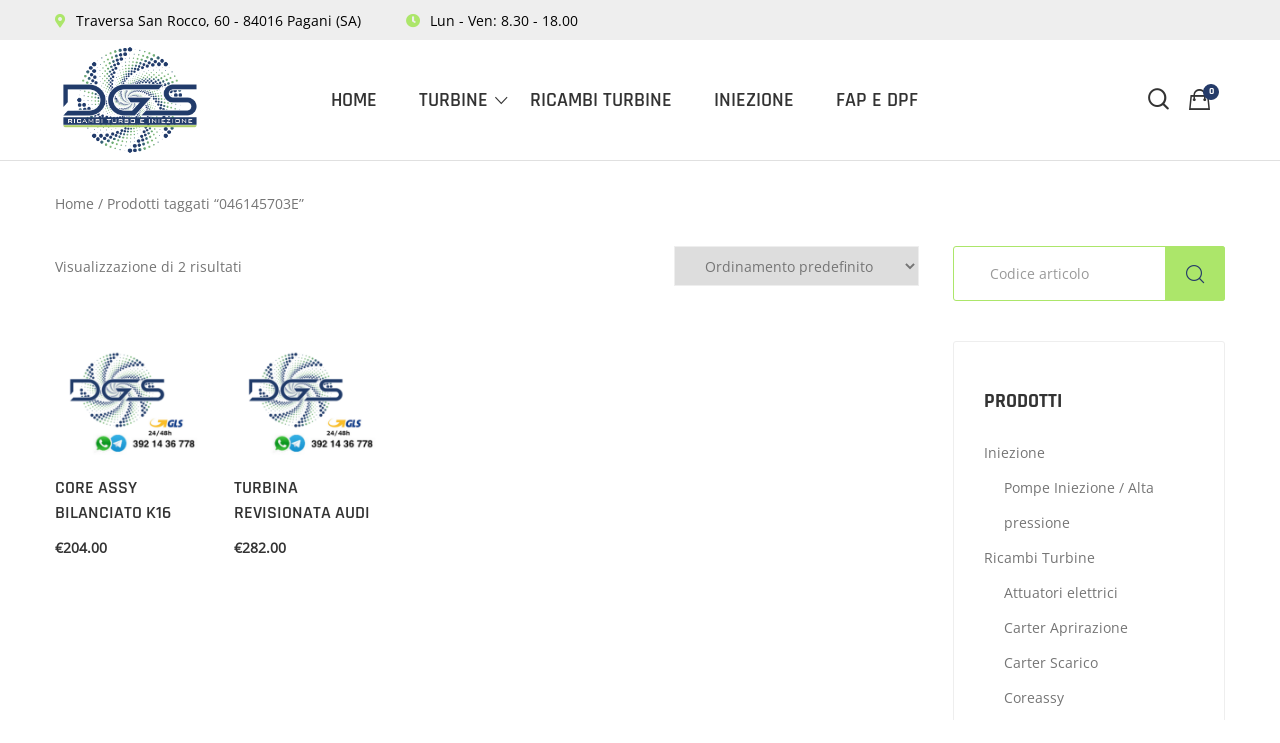

--- FILE ---
content_type: text/html; charset=UTF-8
request_url: https://dgsservice.it/product-tag/046145703e/
body_size: 25681
content:
<!DOCTYPE html>
<html lang="it-IT">
<head itemscope="itemscope" itemtype="https://schema.org/WebSite">
<meta charset="UTF-8">
<meta name="viewport" content="width=device-width, initial-scale=1">
<link rel="profile" href="https://gmpg.org/xfn/11">
<link rel="icon" href="data:;base64,iVBORw0KGgo=">
<meta name='robots' content='index, follow, max-image-preview:large, max-snippet:-1, max-video-preview:-1'/>
<style>img:is([sizes="auto" i], [sizes^="auto," i]){contain-intrinsic-size:3000px 1500px}</style>
<title>046145703E Archivi - DGS Service</title>
<link rel="canonical" href="https://dgsservice.it/product-tag/046145703e/"/>
<meta property="og:locale" content="it_IT"/>
<meta property="og:type" content="article"/>
<meta property="og:title" content="046145703E Archivi - DGS Service"/>
<meta property="og:url" content="https://dgsservice.it/product-tag/046145703e/"/>
<meta property="og:site_name" content="DGS Service"/>
<meta name="twitter:card" content="summary_large_image"/>
<script type="application/ld+json" class="yoast-schema-graph">{"@context":"https://schema.org","@graph":[{"@type":"CollectionPage","@id":"https://dgsservice.it/product-tag/046145703e/","url":"https://dgsservice.it/product-tag/046145703e/","name":"046145703E Archivi - DGS Service","isPartOf":{"@id":"https://dgsservice.it/#website"},"primaryImageOfPage":{"@id":"https://dgsservice.it/product-tag/046145703e/#primaryimage"},"image":{"@id":"https://dgsservice.it/product-tag/046145703e/#primaryimage"},"thumbnailUrl":"https://dgsservice.it/wp-content/uploads/2024/06/Screenshot-2024-07-02-alle-18.52.51.png","breadcrumb":{"@id":"https://dgsservice.it/product-tag/046145703e/#breadcrumb"},"inLanguage":"it-IT"},{"@type":"ImageObject","inLanguage":"it-IT","@id":"https://dgsservice.it/product-tag/046145703e/#primaryimage","url":"https://dgsservice.it/wp-content/uploads/2024/06/Screenshot-2024-07-02-alle-18.52.51.png","contentUrl":"https://dgsservice.it/wp-content/uploads/2024/06/Screenshot-2024-07-02-alle-18.52.51.png","width":558,"height":446,"caption":"bunner DGS revisione turbine"},{"@type":"BreadcrumbList","@id":"https://dgsservice.it/product-tag/046145703e/#breadcrumb","itemListElement":[{"@type":"ListItem","position":1,"name":"Home","item":"https://dgsservice.it/"},{"@type":"ListItem","position":2,"name":"046145703E"}]},{"@type":"WebSite","@id":"https://dgsservice.it/#website","url":"https://dgsservice.it/","name":"DGS Service","description":"Ricambi turbo e iniezione","publisher":{"@id":"https://dgsservice.it/#organization"},"potentialAction":[{"@type":"SearchAction","target":{"@type":"EntryPoint","urlTemplate":"https://dgsservice.it/?s={search_term_string}"},"query-input":{"@type":"PropertyValueSpecification","valueRequired":true,"valueName":"search_term_string"}}],"inLanguage":"it-IT"},{"@type":"Organization","@id":"https://dgsservice.it/#organization","name":"DGS Service","url":"https://dgsservice.it/","logo":{"@type":"ImageObject","inLanguage":"it-IT","@id":"https://dgsservice.it/#/schema/logo/image/","url":"https://dgsservice.it/wp-content/uploads/2020/06/dgs-store-logo.png","contentUrl":"https://dgsservice.it/wp-content/uploads/2020/06/dgs-store-logo.png","width":500,"height":400,"caption":"DGS Service"},"image":{"@id":"https://dgsservice.it/#/schema/logo/image/"}}]}</script>
<link rel="alternate" type="application/rss+xml" title="DGS Service &raquo; Feed" href="https://dgsservice.it/feed/"/>
<link rel="alternate" type="application/rss+xml" title="Feed DGS Service &raquo; 046145703E Tag" href="https://dgsservice.it/product-tag/046145703e/feed/"/>
<link rel="stylesheet" type="text/css" href="//dgsservice.it/wp-content/cache/wpfc-minified/nr9zzye/5twtn.css" media="all"/>
<style id='classic-theme-styles-inline-css'>.wp-block-button__link{color:#fff;background-color:#32373c;border-radius:9999px;box-shadow:none;text-decoration:none;padding:calc(.667em + 2px) calc(1.333em + 2px);font-size:1.125em}.wp-block-file__button{background:#32373c;color:#fff;text-decoration:none}</style>
<style>.wc-block-components-skeleton{display:flex;flex-direction:column;gap:1rem}.wc-block-components-skeleton__element{background:color-mix(in srgb,currentColor 5%,transparent);border-radius:4px;overflow:hidden;position:relative}.wc-block-components-skeleton__element:after{animation:wc-skeleton-shimmer 1.25s infinite;background:linear-gradient(90deg,transparent,color-mix(in srgb,currentColor 5%,transparent) 50%,transparent);content:"";inset:0;position:absolute;transform:translateX(-100%)}.wc-block-components-skeleton__element--static:after{display:none}@keyframes wc-skeleton-shimmer{to{transform:translateX(100%)}}.wc-block-components-quantity-selector{border-radius:4px;box-sizing:content-box;display:flex;margin:0 0 .25em;position:relative;width:107px}.wc-block-components-quantity-selector:after{border:1px solid hsla(0,0%,7%,.11);border-radius:4px;bottom:0;content:"";left:0;pointer-events:none;position:absolute;right:0;top:0}.has-dark-controls .wc-block-components-quantity-selector:after{border-color:hsla(0,0%,100%,.4)}.wc-block-components-quantity-selector input.wc-block-components-quantity-selector__input{appearance:textfield;background:transparent;border:0;box-shadow:none;color:currentColor;flex:1 1 auto;font-size:1em;font-weight:600;line-height:1;margin:0;min-width:40px;order:2;padding:.4em 0;text-align:center;vertical-align:middle}.wc-block-components-quantity-selector input.wc-block-components-quantity-selector__input:focus{box-shadow:inset 0 0 1px 1px currentColor;outline:none}.wc-block-components-quantity-selector input.wc-block-components-quantity-selector__input:disabled{opacity:.6}.wc-block-components-quantity-selector input::-webkit-inner-spin-button,.wc-block-components-quantity-selector input::-webkit-outer-spin-button{-webkit-appearance:none;margin:0}.wc-block-components-quantity-selector .wc-block-components-quantity-selector__button{background:none transparent;border:0;box-shadow:none;color:currentColor;cursor:pointer;font-size:.9em;font-style:normal;font-weight:400;margin:0;min-width:30px;opacity:.6;padding:0;text-align:center;text-decoration:none}.wc-block-components-quantity-selector .wc-block-components-quantity-selector__button:focus{box-shadow:inset 0 0 1px 1px currentColor;outline:none}.wc-block-components-quantity-selector .wc-block-components-quantity-selector__button:focus,.wc-block-components-quantity-selector .wc-block-components-quantity-selector__button:hover{opacity:1}.wc-block-components-quantity-selector .wc-block-components-quantity-selector__button:disabled{box-shadow:none;cursor:default;opacity:.6}.wc-block-components-quantity-selector>.wc-block-components-quantity-selector__button--minus{border-radius:4px 0 0 4px;order:1}.wc-block-components-quantity-selector>.wc-block-components-quantity-selector__button--plus{border-radius:0 4px 4px 0;order:3}.theme-twentyseventeen .wc-block-components-quantity-selector .wc-block-components-quantity-selector__button:focus,.theme-twentyseventeen .wc-block-components-quantity-selector .wc-block-components-quantity-selector__button:hover{background:none transparent}.wc-block-add-to-cart-form .input-text{font-size:var(--wp--preset--font-size--small);padding:.9rem 1.1rem}.wp-block-woocommerce-add-to-cart-form{width:unset}.wp-block-woocommerce-add-to-cart-form .variations_button,.wp-block-woocommerce-add-to-cart-form form.cart{display:grid;grid-auto-flow:column;grid-template-columns:min-content auto auto}.wp-block-woocommerce-add-to-cart-form .variations_button:before,.wp-block-woocommerce-add-to-cart-form form.cart:before{grid-column:1/-1}.wp-block-woocommerce-add-to-cart-form .variations_button .quantity,.wp-block-woocommerce-add-to-cart-form form.cart .quantity{align-items:stretch;display:inline-flex}.wp-block-woocommerce-add-to-cart-form .variations_button>:not(.quantity),.wp-block-woocommerce-add-to-cart-form form.cart>:not(.quantity){grid-column:1/-1}.wp-block-woocommerce-add-to-cart-form .variations_button>.single_add_to_cart_button,.wp-block-woocommerce-add-to-cart-form form.cart>.single_add_to_cart_button{grid-column:2/3;justify-self:start}.wp-block-woocommerce-add-to-cart-form .variations_button>.quantity:not(.wc-block-components-quantity-selector) .qty,.wp-block-woocommerce-add-to-cart-form form.cart>.quantity:not(.wc-block-components-quantity-selector) .qty{margin-right:.5em;padding:0 5px}.wp-block-woocommerce-add-to-cart-form .variations_button.grouped_form,.wp-block-woocommerce-add-to-cart-form form.cart.grouped_form{width:fit-content;word-break:normal}.wp-block-woocommerce-add-to-cart-form .variations_button.grouped_form button[type=submit],.wp-block-woocommerce-add-to-cart-form form.cart.grouped_form button[type=submit]{grid-column:1/-1}.wp-block-woocommerce-add-to-cart-form .quantity{margin-right:4px}.wp-block-woocommerce-add-to-cart-form .quantity .qty{box-sizing:content-box;text-align:center;width:3.631em}div.wc-block-add-to-cart-form.wc-block-add-to-cart-form--stepper form.cart div.wc-block-components-quantity-selector.quantity{background-color:#fff;display:inline-flex;grid-column:1;margin-bottom:0;margin-right:.5em;width:unset}div.wc-block-add-to-cart-form.wc-block-add-to-cart-form--stepper table.woocommerce-grouped-product-list.group_table>tbody td .wc-block-components-quantity-selector input.input-text.qty.text{min-width:60px}div.wc-block-add-to-cart-form.wc-block-add-to-cart-form--stepper table.woocommerce-grouped-product-list.group_table>tbody td.woocommerce-grouped-product-list-item__label,div.wc-block-add-to-cart-form.wc-block-add-to-cart-form--stepper table.woocommerce-grouped-product-list.group_table>tbody td.woocommerce-grouped-product-list-item__price{vertical-align:middle}div.wc-block-add-to-cart-form.wc-block-add-to-cart-form--stepper .woocommerce-variation-add-to-cart.variations_button.woocommerce-variation-add-to-cart-disabled .wc-block-components-quantity-selector,div.wc-block-add-to-cart-form.wc-block-add-to-cart-form--stepper .woocommerce-variation-add-to-cart.variations_button.woocommerce-variation-add-to-cart-enabled .wc-block-components-quantity-selector{height:unset}div.wc-block-add-to-cart-form.wc-block-add-to-cart-form--stepper .wc-block-components-quantity-selector .input-text{font-size:var(--wp--preset--font-size--small)}div.wc-block-add-to-cart-form.wc-block-add-to-cart-form--stepper .wc-block-components-quantity-selector input[type=number]::-webkit-inner-spin-button,div.wc-block-add-to-cart-form.wc-block-add-to-cart-form--stepper .wc-block-components-quantity-selector input[type=number]::-webkit-outer-spin-button{-webkit-appearance:none;margin:0}div.wc-block-add-to-cart-form.wc-block-add-to-cart-form--stepper .wc-block-components-quantity-selector input[type=number].input-text.qty.text{-moz-appearance:textfield;border:unset;font-size:var(--wp--preset--font-size--small);margin:0;margin-right:unset;order:1;padding:.9rem 0;text-align:center}.wp-block-woocommerce-single-product .wc-block-add-to-cart-form.wc-block-add-to-cart-form--stepper .wc-block-components-quantity-selector{width:107px}:where(.wp-block-woocommerce-add-to-cart-form>*+*){margin-top:12px;padding:0 4px}:where(.wp-block-woocommerce-add-to-cart-form .wcpay-express-checkout-wrapper){padding:0}</style>
<style id='woocommerce-product-button-style-inline-css'>.wp-block-button.wc-block-components-product-button{align-items:center;display:flex;flex-direction:column;gap:12px;justify-content:center;white-space:normal;word-break:break-word}.wp-block-button.wc-block-components-product-button.is-style-outline .wp-block-button__link{border:2px solid}.wp-block-button.wc-block-components-product-button.is-style-outline .wp-block-button__link:not(.has-text-color){color:currentColor}.wp-block-button.wc-block-components-product-button.is-style-outline .wp-block-button__link:not(.has-background){background-color:transparent;background-image:none}.wp-block-button.wc-block-components-product-button.has-custom-width .wp-block-button__link{box-sizing:border-box}.wp-block-button.wc-block-components-product-button.wp-block-button__width-25 .wp-block-button__link{width:25%}.wp-block-button.wc-block-components-product-button.wp-block-button__width-50 .wp-block-button__link{width:50%}.wp-block-button.wc-block-components-product-button.wp-block-button__width-75 .wp-block-button__link{width:75%}.wp-block-button.wc-block-components-product-button.wp-block-button__width-100 .wp-block-button__link{width:100%}.wp-block-button.wc-block-components-product-button .wp-block-button__link{display:inline-flex;font-size:1em;justify-content:center;text-align:center;white-space:normal;width:auto;word-break:break-word}.wp-block-button.wc-block-components-product-button a[hidden]{display:none}@keyframes slideOut{0%{transform:translateY(0)}to{transform:translateY(-100%)}}@keyframes slideIn{0%{opacity:0;transform:translateY(90%)}to{opacity:1;transform:translate(0)}}.wp-block-button.wc-block-components-product-button.align-left{align-items:flex-start}.wp-block-button.wc-block-components-product-button.align-right{align-items:flex-end}.wp-block-button.wc-block-components-product-button .wc-block-components-product-button__button{align-items:center;border-style:none;display:inline-flex;justify-content:center;line-height:inherit;overflow:hidden;white-space:normal;word-break:break-word}.wp-block-button.wc-block-components-product-button .wc-block-components-product-button__button span.wc-block-slide-out{animation:slideOut .1s linear 1 normal forwards}.wp-block-button.wc-block-components-product-button .wc-block-components-product-button__button span.wc-block-slide-in{animation:slideIn .1s linear 1 normal}.wp-block-button.wc-block-components-product-button .wc-block-components-product-button__button--placeholder{background-color:currentColor!important;border:0!important;border-radius:.25rem;box-shadow:none;color:currentColor!important;display:block;line-height:1;max-width:100%!important;min-height:3em;min-width:8em;opacity:.15;outline:0!important;overflow:hidden!important;pointer-events:none;position:relative!important;width:100%;z-index:1}.wp-block-button.wc-block-components-product-button .wc-block-components-product-button__button--placeholder>*{visibility:hidden}.wp-block-button.wc-block-components-product-button .wc-block-components-product-button__button--placeholder:after{animation:loading__animation 1.5s ease-in-out infinite;background-image:linear-gradient(90deg,currentColor,hsla(0,0%,96%,.302),currentColor);background-repeat:no-repeat;content:" ";display:block;height:100%;left:0;position:absolute;right:0;top:0;transform:translateX(-100%)}@keyframes loading__animation{to{transform:translateX(100%)}}@media screen and (prefers-reduced-motion:reduce){.wp-block-button.wc-block-components-product-button .wc-block-components-product-button__button--placeholder{animation:none}}.wc-block-all-products .wp-block-button.wc-block-components-product-button{margin-bottom:12px}.theme-twentytwentyone .editor-styles-wrapper .wc-block-components-product-button .wp-block-button__link{background-color:var(--button--color-background);border-color:var(--button--color-background);color:var(--button--color-text)}</style>
<style id='woocommerce-product-collection-style-inline-css'>.wp-block-woocommerce-product-collection .wc-block-components-product-stock-indicator{text-align:center}.wc-block-components-notice-banner .wc-block-components-button.wc-block-components-notice-banner__dismiss[hidden]{display:none}</style>
<style id='woocommerce-product-filters-style-inline-css'>:where(.wc-block-product-filters){--top-padding:var(--wp-admin--admin-bar--height);display:inline-flex}@media(max-width:782px){:where(.wc-block-product-filters){--top-padding:var(--adminbar-mobile-padding,0)}}:where(.wc-block-product-filters) .wc-block-product-filters__close-overlay,:where(.wc-block-product-filters) .wc-block-product-filters__open-overlay{align-items:center;background:transparent;border:transparent;color:inherit;display:flex;font-size:.875em;padding:0}:where(.wc-block-product-filters) .wc-block-product-filters__close-overlay svg,:where(.wc-block-product-filters) .wc-block-product-filters__open-overlay svg{fill:currentColor}:where(.wc-block-product-filters) .wc-block-product-filters__close-overlay span,:where(.wc-block-product-filters) .wc-block-product-filters__open-overlay span{padding:0 5px}:where(.wc-block-product-filters) .wc-block-product-filters__open-overlay svg{height:var(--wc-product-filters-overlay-icon-size,1.5em);width:var(--wc-product-filters-overlay-icon-size,1.5em)}:where(.wc-block-product-filters) .wc-block-product-filters__overlay{background-color:transparent;inset:0;pointer-events:none;position:fixed;top:var(--top-padding);transition:background-color .5s;z-index:9999}:where(.wc-block-product-filters) .wc-block-product-filters__overlay-wrapper{height:100%;position:relative;width:100%}:where(.wc-block-product-filters) .wc-block-product-filters__overlay-dialog{background-color:var(--wc-product-filters-overlay-background-color,var(--wc-product-filters-background-color,var(--wp--preset--color--base,#fff)));color:var(--wc-product-filters-overlay-text-color,var(--wc-product-filters-text-color,var(--wp--preset--color--base,#111)));display:flex!important;flex-direction:column;gap:var(--wp--preset--spacing--40);inset:0;max-height:100%;position:absolute;transform:translateY(100vh);transition:none}:where(.wc-block-product-filters) .wc-block-product-filters__overlay-header{display:flex;flex-flow:row-reverse;padding:var(--wp--preset--spacing--30) var(--wp--preset--spacing--40) 0}:where(.wc-block-product-filters) .wc-block-product-filters__overlay-content{display:flex;flex-direction:column;flex-grow:1;gap:var(--wc-product-filter-block-spacing,var(--wp--style--block-gap,1.2rem));overflow-y:scroll;padding:0 var(--wp--preset--spacing--40)}:where(.wc-block-product-filters) .wc-block-product-filters__overlay-content>:first-child{margin-top:0}:where(.wc-block-product-filters) .wc-block-product-filters__overlay-footer{box-shadow:0 -4px 8px 0 rgba(0,0,0,.102);padding:var(--wp--preset--spacing--30) var(--wp--preset--spacing--40)}:where(.wc-block-product-filters) .wc-block-product-filters__apply{width:100%}:where(.wc-block-product-filters).is-overlay-opened .wc-block-product-filters__overlay{background-color:rgba(95,95,95,.35);pointer-events:auto;z-index:9999}:where(.wc-block-product-filters).is-overlay-opened .wc-block-product-filters__overlay-dialog{color:var(--wc-product-filters-overlay-color,inherit);transform:translateY(0);transition:transform .5s}@media(min-width:601px){:where(.wc-block-product-filters),:where(.wc-block-product-filters).is-overlay-opened{display:flex}:where(.wc-block-product-filters) .wc-block-product-filters__open-overlay,:where(.wc-block-product-filters) .wc-block-product-filters__overlay-footer,:where(.wc-block-product-filters) .wc-block-product-filters__overlay-header,:where(.wc-block-product-filters).is-overlay-opened .wc-block-product-filters__open-overlay,:where(.wc-block-product-filters).is-overlay-opened .wc-block-product-filters__overlay-footer,:where(.wc-block-product-filters).is-overlay-opened .wc-block-product-filters__overlay-header{display:none}:where(.wc-block-product-filters) .wc-block-product-filters__overlay,:where(.wc-block-product-filters).is-overlay-opened .wc-block-product-filters__overlay{background:inherit;color:inherit;inset:0;pointer-events:auto;position:relative;transition:none}:where(.wc-block-product-filters) .wc-block-product-filters__overlay-wrapper,:where(.wc-block-product-filters).is-overlay-opened .wc-block-product-filters__overlay-wrapper{background:inherit;color:inherit;height:auto;width:auto}:where(.wc-block-product-filters) .wc-block-product-filters__overlay-dialog,:where(.wc-block-product-filters).is-overlay-opened .wc-block-product-filters__overlay-dialog{background:inherit;color:inherit;position:relative;transform:none}:where(.wc-block-product-filters) .wc-block-product-filters__overlay-content,:where(.wc-block-product-filters).is-overlay-opened .wc-block-product-filters__overlay-content{background:inherit;color:inherit;flex-grow:1;overflow:visible;padding:0}}@media(max-width:600px){:where(.wc-block-product-filters) .wc-block-product-filters__overlay-content .wp-block-group{display:block}:where(.wc-block-product-filters) .wc-block-product-filters__overlay-content .wp-block-group>div{margin:20px 0}}.wc-block-product-filter--hidden{display:none}</style>
<style>.wc-block-product-filter-price-slider__content{column-gap:12px;display:grid;grid-template-areas:"price-slider price-slider price-slider" "left-input middle-input right-input";grid-template-columns:auto 1fr auto}.wc-block-product-filter-price-slider__content--inline{grid-template-areas:"left-input price-slider right-input";grid-template-columns:auto 1fr auto}.wc-block-product-filter-price-slider__left{grid-area:left-input;-ms-grid-column:1;-ms-grid-row:2}.wc-block-product-filter-price-slider__content--inline>.wc-block-product-filter-price-slider__left{-ms-grid-column:1;-ms-grid-row:1}.wc-block-product-filter-price-slider__right{grid-area:right-input;-ms-grid-column:5;-ms-grid-row:2}.wc-block-product-filter-price-slider__content--inline>.wc-block-product-filter-price-slider__right{-ms-grid-column:3;-ms-grid-row:1}.wc-block-product-filter-price-slider__range{-ms-grid-column-span:5;--low:0%;--high:100%;--range-color:var(--wc-product-filter-price-slider,currentColor);--track-background:linear-gradient(to right,transparent var(--low),var(--range-color) 0,var(--range-color) var(--high),transparent 0) no-repeat 0 100% /100% 100%;appearance:none;background:transparent;border:0!important;border-radius:4px;clear:both;flex-grow:1;grid-area:price-slider;-ms-grid-column:1;-ms-grid-row:1;height:4px;margin:15px 0;outline:none;padding:0!important;position:relative}.wc-block-product-filter-price-slider__content--inline>.wc-block-product-filter-price-slider__range{-ms-grid-column-span:1;-ms-grid-column:2;-ms-grid-row:1}.rtl .wc-block-product-filter-price-slider__range{--track-background:linear-gradient(to left,transparent var(--low),var(--range-color) 0,var(--range-color) var(--high),transparent 0) no-repeat 0 100% /100% 100%}.wc-block-product-filter-price-slider__range:before{background:var(--range-color);content:"";height:100%;left:0;opacity:.3;position:absolute;top:0;width:100%}.wc-block-product-filter-price-slider__range .range-bar{background:var(--track-background);height:4px;position:relative}.wc-block-product-filter-price-slider__range input[type=range]{appearance:none;background:transparent;border:0!important;display:block;height:0;left:0;margin:0;outline:none;outline:none!important;padding:0!important;pointer-events:none;position:absolute;top:0;width:100%}.wc-block-product-filter-price-slider__range input[type=range]::-webkit-slider-thumb{appearance:none;background:var(--wc-product-filter-price-slider-handle,#fff);background-position:0 0;border:2px solid var(--wc-product-filter-price-slider-handle-border,#1e1e1e);border-radius:100%;box-sizing:content-box;cursor:pointer;height:12px;margin:-5px 0 0;padding:0;pointer-events:auto;-webkit-transition:transform .2s ease-in-out;transition:transform .2s ease-in-out;vertical-align:top;width:12px;z-index:20}.wc-block-product-filter-price-slider__range input[type=range]::-webkit-slider-thumb:hover{background:#1e1e1e;border-color:#fff}.wc-block-product-filter-price-slider__range input[type=range]::-moz-range-thumb{appearance:none;background:var(--wc-product-filter-price-slider-handle,#fff);background-position:0 0;border:2px solid var(--wc-product-filter-price-slider-handle-border,#1e1e1e);border-radius:100%;box-sizing:content-box;cursor:pointer;height:12px;margin:0;padding:0;pointer-events:auto;-moz-transition:transform .2s ease-in-out;transition:transform .2s ease-in-out;vertical-align:top;width:12px;z-index:20}.wc-block-product-filter-price-slider__range input[type=range]::-moz-range-thumb:hover{background:#1e1e1e;border-color:#fff}.wc-block-product-filter-price-slider__range input[type=range]::-ms-thumb{appearance:none;background:var(--wc-product-filter-price-slider-handle,#fff);background-position:0 0;border:2px solid var(--wc-product-filter-price-slider-handle-border,#1e1e1e);border-radius:100%;box-sizing:content-box;cursor:pointer;height:12px;margin:0;padding:0;pointer-events:auto;-ms-transition:transform .2s ease-in-out;transition:transform .2s ease-in-out;vertical-align:top;width:12px;z-index:20}.wc-block-product-filter-price-slider__range input[type=range]::-ms-thumb:hover{background:#1e1e1e;border-color:#fff}.wc-block-product-filter-price-slider__range input[type=range]:focus::-webkit-slider-thumb{background:#1e1e1e;border-color:#fff}.wc-block-product-filter-price-slider__range input[type=range]:focus::-moz-range-thumb{background:#1e1e1e;border-color:#fff}.wc-block-product-filter-price-slider__range input[type=range]:focus::-ms-thumb{background:#1e1e1e;border-color:#fff}.wc-block-product-filter-price-slider__range input[type=range]::-webkit-slider-runnable-track{appearance:none;cursor:default;height:1px;outline:0}.wc-block-product-filter-price-slider__range input[type=range]::-moz-range-track{appearance:none;cursor:default;height:1px;outline:0}.wc-block-product-filter-price-slider__range input[type=range]::-webkit-slider-progress{appearance:none;background:transparent;border:0!important;margin:0;outline:none;padding:0!important}.wc-block-product-filter-price-slider__range input[type=range]::-moz-range-progress{appearance:none;background:transparent;border:0!important;margin:0;outline:none;padding:0!important}.wc-block-product-filter-price-slider__range input[type=range]::-moz-focus-outer{border:0}.wc-block-product-filter-price-slider__range input[type=range].min::-webkit-slider-thumb{background-position-x:left;margin-left:-2px}.wc-block-product-filter-price-slider__range input[type=range].min::-moz-range-thumb{background-position-x:left;transform:translate(-2px,2px)}.wc-block-product-filter-price-slider__range input[type=range].min::-ms-thumb{background-position-x:left}.wc-block-product-filter-price-slider__range input[type=range].max::-webkit-slider-thumb{background-position-x:right;margin-left:2px}.wc-block-product-filter-price-slider__range input[type=range].max::-moz-range-thumb{background-position-x:right;transform:translate(2px,2px)}.wc-block-product-filter-price-slider__range input[type=range].max::-ms-thumb{background-position-x:right}.wc-block-product-filter-price-slider__range input[type=range i]{color:-internal-light-dark(#101010,#fff);padding:initial}.wc-block-product-filter-price-slider .text input[type=text]{border:1px solid;border-radius:4px;font-size:.875em;margin:0;max-width:60px;min-width:0;padding:8px;width:auto}</style>
<style id='woocommerce-product-filter-removable-chips-style-inline-css'>.wc-block-product-filter-removable-chips.is-vertical .wc-block-product-filter-removable-chips__items{flex-direction:column}.wc-block-product-filter-removable-chips.is-content-justification-center .wc-block-product-filter-removable-chips__items{justify-content:center}.wc-block-product-filter-removable-chips.is-content-justification-right .wc-block-product-filter-removable-chips__items{justify-content:flex-end}.wc-block-product-filter-removable-chips.is-content-justification-space-between .wc-block-product-filter-removable-chips__items{justify-content:space-between}.wc-block-product-filter-removable-chips.is-horizontal .wc-block-product-filter-removable-chips__items{width:100%}.wc-block-product-filter-removable-chips__items{color:var(--wc-product-filter-removable-chips-text,currentColor);display:inline-flex;flex-wrap:wrap;gap:4px;list-style:none;margin:0;padding:0}.wc-block-product-filter-removable-chips__items .wc-block-product-filter-removable-chips__item{align-items:center;appearance:none;background:var(--wc-product-filter-removable-chips-background,transparent);border:1px solid var(--wc-product-filter-removable-chips-border,color-mix(in srgb,currentColor 20%,transparent));border-radius:2px;display:flex;font-size:.875em;gap:8px;justify-content:space-between;padding:.25em .75em}.wc-block-product-filter-removable-chips__items .wc-block-product-filter-removable-chips__item .wc-block-product-filter-removable-chips__remove{align-items:center;background-color:transparent;border:none;color:var(--wc-product-filter-removable-chips-text,currentColor);cursor:pointer;display:flex;margin:0;padding:0}.wc-block-product-filter-removable-chips__items .wc-block-product-filter-removable-chips__item .wc-block-product-filter-removable-chips__remove .wc-block-product-filter-removable-chips__remove-icon{fill:currentColor}</style>
<style id='woocommerce-product-filter-checkbox-list-style-inline-css'>.wc-block-product-filter-checkbox-list__list{list-style:none outside;margin:0;padding:0}.wc-block-product-filter-checkbox-list__label{align-items:center;display:inline-flex;gap:.625em}.wc-block-product-filter-checkbox-list__item .wc-block-product-filter-checkbox-list__label{margin-bottom:0}:where(.wc-block-product-filter-checkbox-list__input-wrapper){display:block;position:relative}.wc-block-product-filter-checkbox-list__input-wrapper:before{background:currentColor;border-radius:2px;content:"";height:1em;left:0;opacity:.1;pointer-events:none;position:absolute;top:0;width:1em}.has-option-element-color .wc-block-product-filter-checkbox-list__input-wrapper:before{display:none}input[type=checkbox].wc-block-product-filter-checkbox-list__input{appearance:none;background:var(--wc-product-filter-checkbox-list-option-element,transparent);border:1px solid var(--wc-product-filter-checkbox-list-option-element-border,transparent);border-radius:2px;color:inherit;cursor:pointer;display:block;font-size:inherit;height:1em;margin:0;width:1em}input[type=checkbox].wc-block-product-filter-checkbox-list__input:focus{outline-color:var(--wc-product-filter-checkbox-list-option-element-border,currentColor);outline-width:1px}svg.wc-block-product-filter-checkbox-list__mark{box-sizing:border-box;color:var(--wc-product-filter-checkbox-list-option-element-selected,currentColor);display:none;height:1em;left:0;padding:.2em;position:absolute;top:0;width:1em}input[type=checkbox].wc-block-product-filter-checkbox-list__input:checked:after,input[type=checkbox].wc-block-product-filter-checkbox-list__input:checked:before{content:none}input[type=checkbox].wc-block-product-filter-checkbox-list__input:checked+.wc-block-product-filter-checkbox-list__mark{display:block;pointer-events:none}:where(.wc-block-product-filter-checkbox-list__text-wrapper){align-items:center;display:inline-flex;font-size:.875em;gap:4px}.wc-block-product-filter-checkbox-list__show-more{appearance:none;background:transparent;border:none;font-family:inherit;padding:0;text-decoration:underline}</style>
<style id='woocommerce-product-filter-chips-style-inline-css'>:where(.wc-block-product-filter-chips__items){display:flex;flex-wrap:wrap;gap:4px}.wc-block-product-filter-chips__item{appearance:none;background:transparent;border:1px solid color-mix(in srgb,currentColor 20%,transparent);border-radius:2px;color:var(--wc-product-filter-chips-text,currentColor);cursor:pointer;font-family:inherit;font-size:.875em;padding:4px 8px}.has-chip-text-color .wc-block-product-filter-chips__item{color:var(--wc-product-filter-chips-text)}.has-chip-background-color .wc-block-product-filter-chips__item{background:var(--wc-product-filter-chips-background)}.has-chip-border-color .wc-block-product-filter-chips__item{border-color:var(--wc-product-filter-chips-border)}.wc-block-product-filter-chips__item[aria-checked=true]{background:currentColor}.has-selected-chip-text-color .wc-block-product-filter-chips__item[aria-checked=true]{color:var(--wc-product-filter-chips-selected-text)}.has-selected-chip-background-color .wc-block-product-filter-chips__item[aria-checked=true]{background:var(--wc-product-filter-chips-selected-background)}.has-selected-chip-border-color .wc-block-product-filter-chips__item[aria-checked=true]{border-color:var(--wc-product-filter-chips-selected-border)}:where(.wc-block-product-filter-chips__label){align-items:center;display:inline-flex;gap:4px}.wc-block-product-filter-chips:not(.has-selected-chip-text-color) .wc-block-product-filter-chips__item[aria-checked=true]>.wc-block-product-filter-chips__label{filter:invert(100%)}.wc-block-product-filter-chips__show-more{appearance:none;background:transparent;border:none;font-family:inherit;padding:0;text-decoration:underline}</style>
<link rel="stylesheet" type="text/css" href="//dgsservice.it/wp-content/cache/wpfc-minified/eqn7et73/9pzt0.css" media="all"/>
<style id='woocommerce-product-template-style-inline-css'>.wc-block-product-template{list-style:none;margin-bottom:0;margin-top:0;max-width:100%;padding:0}.wc-block-product-template.wc-block-product-template{background:none}.wc-block-product-template.is-flex-container{display:flex;flex-direction:row;flex-wrap:wrap;gap:1.25em}.wc-block-product-template.is-flex-container>li{list-style:none;margin:0;width:100%}@media(min-width:600px){.wc-block-product-template.is-flex-container.is-flex-container.columns-2>li{width:calc(50% - .625em)}.wc-block-product-template.is-flex-container.is-flex-container.columns-3>li{width:calc(33.33333% - .83333em)}.wc-block-product-template.is-flex-container.is-flex-container.columns-4>li{width:calc(25% - .9375em)}.wc-block-product-template.is-flex-container.is-flex-container.columns-5>li{width:calc(20% - 1em)}.wc-block-product-template.is-flex-container.is-flex-container.columns-6>li{width:calc(16.66667% - 1.04167em)}}.wc-block-product-template__responsive{grid-gap:1.25em;display:grid}.wc-block-product-template__responsive.columns-2{grid-template-columns:repeat(auto-fill,minmax(max(150px,calc(50% - .625em)),1fr))}.wc-block-product-template__responsive.columns-3{grid-template-columns:repeat(auto-fill,minmax(max(150px,calc(33.33333% - .83333em)),1fr))}.wc-block-product-template__responsive.columns-4{grid-template-columns:repeat(auto-fill,minmax(max(150px,calc(25% - .9375em)),1fr))}.wc-block-product-template__responsive.columns-5{grid-template-columns:repeat(auto-fill,minmax(max(150px,calc(20% - 1em)),1fr))}.wc-block-product-template__responsive.columns-6{grid-template-columns:repeat(auto-fill,minmax(max(150px,calc(16.66667% - 1.04167em)),1fr))}.wc-block-product-template__responsive>li{margin-block-start:0}:where(.wc-block-product-template .wc-block-product)>:not(:last-child){margin-bottom:.75rem;margin-top:0}.is-product-collection-layout-list .wc-block-product:not(:last-child){margin-bottom:1.2rem}</style>
<link rel="stylesheet" type="text/css" href="//dgsservice.it/wp-content/cache/wpfc-minified/klqqfd4t/casi0.css" media="all"/>
<style id='yith-wcwl-main-inline-css'>:root{--rounded-corners-radius:16px;--add-to-cart-rounded-corners-radius:16px;--color-headers-background:#F4F4F4;--feedback-duration:3s}:root{--rounded-corners-radius:16px;--add-to-cart-rounded-corners-radius:16px;--color-headers-background:#F4F4F4;--feedback-duration:3s}</style>
<style id='global-styles-inline-css'>:root{--wp--preset--aspect-ratio--square:1;--wp--preset--aspect-ratio--4-3:4/3;--wp--preset--aspect-ratio--3-4:3/4;--wp--preset--aspect-ratio--3-2:3/2;--wp--preset--aspect-ratio--2-3:2/3;--wp--preset--aspect-ratio--16-9:16/9;--wp--preset--aspect-ratio--9-16:9/16;--wp--preset--color--black:#000000;--wp--preset--color--cyan-bluish-gray:#abb8c3;--wp--preset--color--white:#ffffff;--wp--preset--color--pale-pink:#f78da7;--wp--preset--color--vivid-red:#cf2e2e;--wp--preset--color--luminous-vivid-orange:#ff6900;--wp--preset--color--luminous-vivid-amber:#fcb900;--wp--preset--color--light-green-cyan:#7bdcb5;--wp--preset--color--vivid-green-cyan:#00d084;--wp--preset--color--pale-cyan-blue:#8ed1fc;--wp--preset--color--vivid-cyan-blue:#0693e3;--wp--preset--color--vivid-purple:#9b51e0;--wp--preset--gradient--vivid-cyan-blue-to-vivid-purple:linear-gradient(135deg,rgba(6,147,227,1) 0%,rgb(155,81,224) 100%);--wp--preset--gradient--light-green-cyan-to-vivid-green-cyan:linear-gradient(135deg,rgb(122,220,180) 0%,rgb(0,208,130) 100%);--wp--preset--gradient--luminous-vivid-amber-to-luminous-vivid-orange:linear-gradient(135deg,rgba(252,185,0,1) 0%,rgba(255,105,0,1) 100%);--wp--preset--gradient--luminous-vivid-orange-to-vivid-red:linear-gradient(135deg,rgba(255,105,0,1) 0%,rgb(207,46,46) 100%);--wp--preset--gradient--very-light-gray-to-cyan-bluish-gray:linear-gradient(135deg,rgb(238,238,238) 0%,rgb(169,184,195) 100%);--wp--preset--gradient--cool-to-warm-spectrum:linear-gradient(135deg,rgb(74,234,220) 0%,rgb(151,120,209) 20%,rgb(207,42,186) 40%,rgb(238,44,130) 60%,rgb(251,105,98) 80%,rgb(254,248,76) 100%);--wp--preset--gradient--blush-light-purple:linear-gradient(135deg,rgb(255,206,236) 0%,rgb(152,150,240) 100%);--wp--preset--gradient--blush-bordeaux:linear-gradient(135deg,rgb(254,205,165) 0%,rgb(254,45,45) 50%,rgb(107,0,62) 100%);--wp--preset--gradient--luminous-dusk:linear-gradient(135deg,rgb(255,203,112) 0%,rgb(199,81,192) 50%,rgb(65,88,208) 100%);--wp--preset--gradient--pale-ocean:linear-gradient(135deg,rgb(255,245,203) 0%,rgb(182,227,212) 50%,rgb(51,167,181) 100%);--wp--preset--gradient--electric-grass:linear-gradient(135deg,rgb(202,248,128) 0%,rgb(113,206,126) 100%);--wp--preset--gradient--midnight:linear-gradient(135deg,rgb(2,3,129) 0%,rgb(40,116,252) 100%);--wp--preset--font-size--small:13px;--wp--preset--font-size--medium:20px;--wp--preset--font-size--large:36px;--wp--preset--font-size--x-large:42px;--wp--preset--spacing--20:0.44rem;--wp--preset--spacing--30:0.67rem;--wp--preset--spacing--40:1rem;--wp--preset--spacing--50:1.5rem;--wp--preset--spacing--60:2.25rem;--wp--preset--spacing--70:3.38rem;--wp--preset--spacing--80:5.06rem;--wp--preset--shadow--natural:6px 6px 9px rgba(0, 0, 0, 0.2);--wp--preset--shadow--deep:12px 12px 50px rgba(0, 0, 0, 0.4);--wp--preset--shadow--sharp:6px 6px 0px rgba(0, 0, 0, 0.2);--wp--preset--shadow--outlined:6px 6px 0px -3px rgba(255, 255, 255, 1), 6px 6px rgba(0, 0, 0, 1);--wp--preset--shadow--crisp:6px 6px 0px rgba(0, 0, 0, 1);}:where(.is-layout-flex){gap:0.5em;}:where(.is-layout-grid){gap:0.5em;}body .is-layout-flex{display:flex;}.is-layout-flex{flex-wrap:wrap;align-items:center;}.is-layout-flex > :is(*, div){margin:0;}body .is-layout-grid{display:grid;}.is-layout-grid > :is(*, div){margin:0;}:where(.wp-block-columns.is-layout-flex){gap:2em;}:where(.wp-block-columns.is-layout-grid){gap:2em;}:where(.wp-block-post-template.is-layout-flex){gap:1.25em;}:where(.wp-block-post-template.is-layout-grid){gap:1.25em;}.has-black-color{color:var(--wp--preset--color--black) !important;}.has-cyan-bluish-gray-color{color:var(--wp--preset--color--cyan-bluish-gray) !important;}.has-white-color{color:var(--wp--preset--color--white) !important;}.has-pale-pink-color{color:var(--wp--preset--color--pale-pink) !important;}.has-vivid-red-color{color:var(--wp--preset--color--vivid-red) !important;}.has-luminous-vivid-orange-color{color:var(--wp--preset--color--luminous-vivid-orange) !important;}.has-luminous-vivid-amber-color{color:var(--wp--preset--color--luminous-vivid-amber) !important;}.has-light-green-cyan-color{color:var(--wp--preset--color--light-green-cyan) !important;}.has-vivid-green-cyan-color{color:var(--wp--preset--color--vivid-green-cyan) !important;}.has-pale-cyan-blue-color{color:var(--wp--preset--color--pale-cyan-blue) !important;}.has-vivid-cyan-blue-color{color:var(--wp--preset--color--vivid-cyan-blue) !important;}.has-vivid-purple-color{color:var(--wp--preset--color--vivid-purple) !important;}.has-black-background-color{background-color:var(--wp--preset--color--black) !important;}.has-cyan-bluish-gray-background-color{background-color:var(--wp--preset--color--cyan-bluish-gray) !important;}.has-white-background-color{background-color:var(--wp--preset--color--white) !important;}.has-pale-pink-background-color{background-color:var(--wp--preset--color--pale-pink) !important;}.has-vivid-red-background-color{background-color:var(--wp--preset--color--vivid-red) !important;}.has-luminous-vivid-orange-background-color{background-color:var(--wp--preset--color--luminous-vivid-orange) !important;}.has-luminous-vivid-amber-background-color{background-color:var(--wp--preset--color--luminous-vivid-amber) !important;}.has-light-green-cyan-background-color{background-color:var(--wp--preset--color--light-green-cyan) !important;}.has-vivid-green-cyan-background-color{background-color:var(--wp--preset--color--vivid-green-cyan) !important;}.has-pale-cyan-blue-background-color{background-color:var(--wp--preset--color--pale-cyan-blue) !important;}.has-vivid-cyan-blue-background-color{background-color:var(--wp--preset--color--vivid-cyan-blue) !important;}.has-vivid-purple-background-color{background-color:var(--wp--preset--color--vivid-purple) !important;}.has-black-border-color{border-color:var(--wp--preset--color--black) !important;}.has-cyan-bluish-gray-border-color{border-color:var(--wp--preset--color--cyan-bluish-gray) !important;}.has-white-border-color{border-color:var(--wp--preset--color--white) !important;}.has-pale-pink-border-color{border-color:var(--wp--preset--color--pale-pink) !important;}.has-vivid-red-border-color{border-color:var(--wp--preset--color--vivid-red) !important;}.has-luminous-vivid-orange-border-color{border-color:var(--wp--preset--color--luminous-vivid-orange) !important;}.has-luminous-vivid-amber-border-color{border-color:var(--wp--preset--color--luminous-vivid-amber) !important;}.has-light-green-cyan-border-color{border-color:var(--wp--preset--color--light-green-cyan) !important;}.has-vivid-green-cyan-border-color{border-color:var(--wp--preset--color--vivid-green-cyan) !important;}.has-pale-cyan-blue-border-color{border-color:var(--wp--preset--color--pale-cyan-blue) !important;}.has-vivid-cyan-blue-border-color{border-color:var(--wp--preset--color--vivid-cyan-blue) !important;}.has-vivid-purple-border-color{border-color:var(--wp--preset--color--vivid-purple) !important;}.has-vivid-cyan-blue-to-vivid-purple-gradient-background{background:var(--wp--preset--gradient--vivid-cyan-blue-to-vivid-purple) !important;}.has-light-green-cyan-to-vivid-green-cyan-gradient-background{background:var(--wp--preset--gradient--light-green-cyan-to-vivid-green-cyan) !important;}.has-luminous-vivid-amber-to-luminous-vivid-orange-gradient-background{background:var(--wp--preset--gradient--luminous-vivid-amber-to-luminous-vivid-orange) !important;}.has-luminous-vivid-orange-to-vivid-red-gradient-background{background:var(--wp--preset--gradient--luminous-vivid-orange-to-vivid-red) !important;}.has-very-light-gray-to-cyan-bluish-gray-gradient-background{background:var(--wp--preset--gradient--very-light-gray-to-cyan-bluish-gray) !important;}.has-cool-to-warm-spectrum-gradient-background{background:var(--wp--preset--gradient--cool-to-warm-spectrum) !important;}.has-blush-light-purple-gradient-background{background:var(--wp--preset--gradient--blush-light-purple) !important;}.has-blush-bordeaux-gradient-background{background:var(--wp--preset--gradient--blush-bordeaux) !important;}.has-luminous-dusk-gradient-background{background:var(--wp--preset--gradient--luminous-dusk) !important;}.has-pale-ocean-gradient-background{background:var(--wp--preset--gradient--pale-ocean) !important;}.has-electric-grass-gradient-background{background:var(--wp--preset--gradient--electric-grass) !important;}.has-midnight-gradient-background{background:var(--wp--preset--gradient--midnight) !important;}.has-small-font-size{font-size:var(--wp--preset--font-size--small) !important;}.has-medium-font-size{font-size:var(--wp--preset--font-size--medium) !important;}.has-large-font-size{font-size:var(--wp--preset--font-size--large) !important;}.has-x-large-font-size{font-size:var(--wp--preset--font-size--x-large) !important;}:where(.wp-block-post-template.is-layout-flex){gap:1.25em;}:where(.wp-block-post-template.is-layout-grid){gap:1.25em;}:where(.wp-block-columns.is-layout-flex){gap:2em;}:where(.wp-block-columns.is-layout-grid){gap:2em;}:root :where(.wp-block-pullquote){font-size:1.5em;line-height:1.6;}</style>
<link rel="stylesheet" type="text/css" href="//dgsservice.it/wp-content/cache/wpfc-minified/7uesf77f/5twtn.css" media="all"/>
<style id='woof-inline-css'>.woof_products_top_panel li span, .woof_products_top_panel2 li span{background:url(https://dgsservice.it/wp-content/plugins/woocommerce-products-filter/img/delete.png);background-size:14px 14px;background-repeat:no-repeat;background-position:right;}
.woof_edit_view{display:none;}</style>
<style>.chosen-container{position:relative;display:inline-block;vertical-align:middle;font-size:13px;user-select:none}
.chosen-container *{box-sizing:border-box}
.chosen-container .chosen-drop{position:absolute;top:100%;z-index:1010;width:100%;border:1px solid #aaa;border-top:0;background:#fff;clip:rect(0,0,0,0);clip-path:inset(100% 100%)}
.chosen-container.chosen-with-drop .chosen-drop{clip:auto;clip-path:none}
.chosen-container a{cursor:pointer}
.chosen-container .chosen-single .group-name,.chosen-container .search-choice .group-name{margin-right:4px;overflow:hidden;white-space:nowrap;text-overflow:ellipsis;font-weight:400;color:#999}
.chosen-container .chosen-single .group-name:after,.chosen-container .search-choice .group-name:after{content:":";padding-left:2px;vertical-align:top}
.chosen-container-single .chosen-single{position:relative;display:block;overflow:hidden;padding:2px 0 2px 8px;height:25px;border:1px solid #eee;border-radius:2px;background-color:#fff;background-clip:padding-box;color:#444;text-decoration:none;white-space:nowrap;line-height:24px}
.chosen-container-single .chosen-default{color:#999}
.chosen-container-single .chosen-single span{display:block;overflow:hidden;margin-right:26px;text-overflow:ellipsis;white-space:nowrap}
.chosen-container-single .chosen-single-with-deselect span{margin-right:38px}
.chosen-container-single .chosen-single abbr{position:absolute;top:6px;right:26px;display:block;width:12px;height:12px;background:url(//dgsservice.it/wp-content/plugins/woocommerce-products-filter/js/chosen/chosen-sprite.png) -42px 1px no-repeat;font-size:1px}
.chosen-container-single .chosen-single abbr:hover{background-position:-42px -10px}
.chosen-container-single.chosen-disabled .chosen-single abbr:hover{background-position:-42px -10px}
.chosen-container-single .chosen-single div{position:absolute;top:0;right:0;display:block;width:18px;height:100%}
.chosen-container-single .chosen-single div b{display:block;width:100%;height:100%;background:url(//dgsservice.it/wp-content/plugins/woocommerce-products-filter/js/chosen/chosen-sprite.png) no-repeat 0 2px}
.chosen-container-single .chosen-search{position:relative;z-index:1010;margin:0;padding:3px 4px;white-space:nowrap}
.chosen-container-single .chosen-search input[type=text]{margin:1px 0;padding:6px 20px 5px 5px;width:100%;height:auto;outline:0;border:1px solid #eee;background:url(//dgsservice.it/wp-content/plugins/woocommerce-products-filter/js/chosen/chosen-sprite.png) no-repeat 100% -20px;font-size:1em;font-family:sans-serif;line-height:normal;border-radius:0;box-shadow:none;}
.chosen-container-single .chosen-drop{margin-top:-1px;border-radius:0;background-clip:padding-box}
.chosen-container-single.chosen-container-single-nosearch .chosen-search{position:absolute;clip:rect(0,0,0,0);clip-path:inset(100% 100%)}
.chosen-container .chosen-results{color:#444;position:relative;overflow-x:hidden;overflow-y:auto;margin:0 4px 4px 0;padding:0 0 0 4px;max-height:240px;-webkit-overflow-scrolling:touch}
.chosen-container .chosen-results li{display:none;margin:0 !important;padding:8px 6px !important;list-style:none;line-height:15px;word-wrap:break-word;-webkit-touch-callout:none}
.chosen-container .chosen-results li.active-result{display:list-item;cursor:pointer}
.chosen-container .chosen-results li.disabled-result{display:list-item;color:#ccc;cursor:default}
.chosen-container .chosen-results li.highlighted{background-color:#3875d7;background-image:linear-gradient(#3875d7 20%,#2a62bc 90%);color:#fff}
.chosen-container .chosen-results li.no-results{color:#777;display:list-item;background:#f4f4f4}
.chosen-container .chosen-results li.group-result{display:list-item;font-weight:700;cursor:default}
.chosen-container .chosen-results li.group-option{padding-left:15px}
.chosen-container .chosen-results li em{font-style:normal;text-decoration:underline}
.chosen-container-multi .chosen-choices{position:relative;overflow:hidden;margin:0;padding:0 5px;width:100%;height:auto;border:1px solid #eee;background-color:#fff;cursor:text}
.chosen-container-multi .chosen-choices li{float:left;list-style:none}
.chosen-container-multi .chosen-choices li.search-field{margin:0;padding:0;white-space:nowrap}
.chosen-container-multi .chosen-choices li.search-field input[type=text]{margin:1px 0;padding:0;height:25px;outline:0;border:0!important;background:0 0!important;box-shadow:none;color:#999;font-size:100%;font-family:sans-serif;line-height:normal;border-radius:0;width:25px}
.chosen-container-multi .chosen-choices li.search-choice{position:relative;margin:1px 3px 1px 0;padding:7px 20px 7px 5px;border:1px solid #eee;max-width:100%;border-radius:2px;background-color:#fff;background-repeat:repeat-x;background-clip:padding-box;color:#333;line-height:13px;cursor:default}
.chosen-container-multi .chosen-choices li.search-choice span{word-wrap:break-word}
.chosen-container-multi .chosen-choices li.search-choice .search-choice-close{position:absolute;top:7px;right:3px;display:block;width:12px;height:12px;background:url(//dgsservice.it/wp-content/plugins/woocommerce-products-filter/js/chosen/chosen-sprite.png) -42px 1px no-repeat;font-size:1px}
.chosen-container-multi .chosen-choices li.search-choice .search-choice-close:hover{background-position:-42px -10px}
.chosen-container-multi .chosen-choices li.search-choice-disabled{padding-right:5px;border:1px solid #ccc;background-color:#e4e4e4;background-image:linear-gradient(#f4f4f4 20%,#f0f0f0 50%,#e8e8e8 52%,#eee 100%);color:#666}
.chosen-container-multi .chosen-choices li.search-choice-focus{background:#d4d4d4}
.chosen-container-multi .chosen-choices li.search-choice-focus .search-choice-close{background-position:-42px -10px}
.chosen-container-multi .chosen-results{margin:0;padding:0}
.chosen-container-multi .chosen-drop .result-selected{display:list-item;color:#ccc;cursor:default}
.chosen-container-active .chosen-single{border:1px solid #5897fb;}
.chosen-container-active.chosen-with-drop .chosen-single{border:1px solid #aaa;border-bottom-right-radius:0;border-bottom-left-radius:0;}
.chosen-container-active.chosen-with-drop .chosen-single div{border-left:none;background:0 0}
.chosen-container-active.chosen-with-drop .chosen-single div b{background-position:-18px 2px}
.chosen-container-active .chosen-choices{border:1px solid #5897fb;}
.chosen-container-active .chosen-choices li.search-field input[type=text]{color:#222!important}
.chosen-disabled{opacity:.5!important;cursor:default}
.chosen-disabled .chosen-single{cursor:default}
.chosen-disabled .chosen-choices .search-choice .search-choice-close{cursor:default}
.chosen-rtl{text-align:right}
.chosen-rtl .chosen-single{overflow:visible;padding:0 8px 0 0}
.chosen-rtl .chosen-single span{margin-right:0;margin-left:26px;direction:rtl}
.chosen-rtl .chosen-single-with-deselect span{margin-left:38px}
.chosen-rtl .chosen-single div{right:auto;left:3px}
.chosen-rtl .chosen-single abbr{right:auto;left:26px}
.chosen-rtl .chosen-choices li{float:right}
.chosen-rtl .chosen-choices li.search-field input[type=text]{direction:rtl}
.chosen-rtl .chosen-choices li.search-choice{margin:3px 5px 3px 0;padding:3px 5px 3px 19px}
.chosen-rtl .chosen-choices li.search-choice .search-choice-close{right:auto;left:4px}
.chosen-rtl.chosen-container-single .chosen-results{margin:0 0 4px 4px;padding:0 4px 0 0}
.chosen-rtl .chosen-results li.group-option{padding-right:15px;padding-left:0}
.chosen-rtl.chosen-container-active.chosen-with-drop .chosen-single div{border-right:none}
.chosen-rtl .chosen-search input[type=text]{padding:4px 5px 4px 20px;background:url(//dgsservice.it/wp-content/plugins/woocommerce-products-filter/js/chosen/chosen-sprite.png) no-repeat -30px -20px;direction:rtl}
.chosen-rtl.chosen-container-single .chosen-single div b{background-position:6px 2px}
.chosen-rtl.chosen-container-single.chosen-with-drop .chosen-single div b{background-position:-12px 2px}
@media only screen and (-webkit-min-device-pixel-ratio:1.5),only screen and (min-resolution:144dpi),only screen and (min-resolution:1.5dppx){
.chosen-container .chosen-results-scroll-down span,.chosen-container .chosen-results-scroll-up span,.chosen-container-multi .chosen-choices .search-choice .search-choice-close,.chosen-container-single .chosen-search input[type=text],.chosen-container-single .chosen-single abbr,.chosen-container-single .chosen-single div b,.chosen-rtl .chosen-search input[type=text]{background-image:url(//dgsservice.it/wp-content/plugins/woocommerce-products-filter/js/chosen/chosen-sprite@2x.png)!important;background-size:52px 37px!important;background-repeat:no-repeat!important}
}</style>
<style id='woocommerce-inline-inline-css'>.woocommerce form .form-row .required{visibility:visible;}</style>
<link rel="stylesheet" type="text/css" href="//dgsservice.it/wp-content/cache/wpfc-minified/m95ke4fn/5twtn.css" media="all"/>
<link rel='stylesheet' id='elementor-post-11-css' href='https://dgsservice.it/wp-content/uploads/elementor/css/post-11.css?ver=1718822137' type='text/css' media='all'/>
<link rel="stylesheet" type="text/css" href="//dgsservice.it/wp-content/cache/wpfc-minified/1zqvrcaz/5twtn.css" media="all"/>
<link rel='stylesheet' id='elementor-post-428-css' href='https://dgsservice.it/wp-content/uploads/elementor/css/post-428.css?ver=1721313405' type='text/css' media='all'/>
<link rel="stylesheet" type="text/css" href="//dgsservice.it/wp-content/cache/wpfc-minified/kmavt8xk/4f62w.css" media="all"/>
<style id='apar-theme-style-inline-css'>@media(min-width:992px){}</style>
<link rel="stylesheet" type="text/css" href="//dgsservice.it/wp-content/cache/wpfc-minified/77gtr4dh/5twtm.css" media="all"/>
<link rel="preconnect" href="https://fonts.gstatic.com/" crossorigin><script type="text/template" id="tmpl-variation-template">
<div class="woocommerce-variation-description">{{{ data.variation.variation_description }}}</div><div class="woocommerce-variation-price">{{{ data.variation.price_html }}}</div><div class="woocommerce-variation-availability">{{{ data.variation.availability_html }}}</div></script>
<script type="text/template" id="tmpl-unavailable-variation-template">
<p role="alert">Questo prodotto non è disponibile. Scegli un&#039;altra combinazione.</p>
</script>
<link rel="https://api.w.org/" href="https://dgsservice.it/wp-json/"/><link rel="alternate" title="JSON" type="application/json" href="https://dgsservice.it/wp-json/wp/v2/product_tag/41964"/><link rel="EditURI" type="application/rsd+xml" title="RSD" href="https://dgsservice.it/xmlrpc.php?rsd"/>
<meta name="generator" content="WordPress 6.8.1"/>
<meta name="generator" content="WooCommerce 9.9.4"/>
<noscript><style>.woocommerce-product-gallery{opacity:1 !important;}</style></noscript>
<meta name="generator" content="Elementor 3.23.1; features: additional_custom_breakpoints, e_lazyload; settings: css_print_method-external, google_font-enabled, font_display-auto">
<style>.e-con.e-parent:nth-of-type(n+4):not(.e-lazyloaded):not(.e-no-lazyload),
.e-con.e-parent:nth-of-type(n+4):not(.e-lazyloaded):not(.e-no-lazyload) *{background-image:none !important;}
@media screen and (max-height: 1024px) {
.e-con.e-parent:nth-of-type(n+3):not(.e-lazyloaded):not(.e-no-lazyload),
.e-con.e-parent:nth-of-type(n+3):not(.e-lazyloaded):not(.e-no-lazyload) *{background-image:none !important;}
}
@media screen and (max-height: 640px) {
.e-con.e-parent:nth-of-type(n+2):not(.e-lazyloaded):not(.e-no-lazyload),
.e-con.e-parent:nth-of-type(n+2):not(.e-lazyloaded):not(.e-no-lazyload) *{background-image:none !important;}
}</style>
<link rel="icon" href="https://dgsservice.it/wp-content/uploads/2020/06/cropped-dgs-store-icon-32x32.png" sizes="32x32"/>
<link rel="icon" href="https://dgsservice.it/wp-content/uploads/2020/06/cropped-dgs-store-icon-192x192.png" sizes="192x192"/>
<link rel="apple-touch-icon" href="https://dgsservice.it/wp-content/uploads/2020/06/cropped-dgs-store-icon-180x180.png"/>
<meta name="msapplication-TileImage" content="https://dgsservice.it/wp-content/uploads/2020/06/cropped-dgs-store-icon-270x270.png"/>
<style id="wp-custom-css">.topbaricons{color:#ace66a;}
.woocommerce-product-attributes-item__label, .woocommerce-product-attributes-item__value{font-size:18px;}</style>
<style id="kirki-inline-styles">.topbar,.topbar__right .gray{color:#000000;}.topbar{background-color:#eeeeee;}.menu-layout--sticky,.theme-primary-menu:not(.theme-sidebar-menu) > li:not(.menu-item-has-mega-menu) ul{background-color:#ffffff;}.theme-primary-menu .mega-menu-row .sub-menu a:hover,.theme-primary-menu > li > a:hover,.theme-primary-menu > li.current-menu-ancestor > a,.theme-primary-menu > li.current-menu-parent > a,.theme-primary-menu > li.current_page_ancestor > a,.theme-primary-menu > li.current_page_parent > a,.theme-primary-menu > li:hover > a,.theme-primary-menu > li:not(.menu-item-has-mega-menu) ul a:hover,.theme-primary-menu li ul a:hover,.theme-primary-menu li.current-menu-item > a{color:#253b69;}.menu-toggle-btn span,.theme-primary-menu > li:not(.menu-item-has-mega-menu) ul a:hover:before,.theme-primary-menu >a:before,.theme-primary-menu a:hover:before,.theme-primary-menu:not(.theme-sidebar-menu) li.current-menu-item >a:before{background-color:#253b69;}.js-search-button,.menu-woo-cart,.menu-woo-user,a.wishlist_products_counter.top_wishlist-heart:before{font-family:Rajdhani;font-size:20px;font-weight:600;letter-spacing:0px;text-transform:uppercase;color:#333333;}.page-header{margin-bottom:0px;background:#ffffff;background-color:#ffffff;background-repeat:no-repeat;background-position:center center;background-attachment:scroll;-webkit-background-size:cover;-moz-background-size:cover;-ms-background-size:cover;-o-background-size:cover;background-size:cover;}.woocommerce-breadcrumb,.woocommerce-breadcrumb a{color:#757575;}.ht-pagination ul .current,.ht-pagination ul a:hover{background-color:#555555;}.ht-pagination ul a:hover{border-color:#555555;}.apar-widget-search .apar-form-search--wrapper{padding-top:23px;padding-bottom:23px;padding-left:50px;padding-right:50px;background:#2a2c3c;background-color:#2a2c3c;background-repeat:no-repeat;background-position:center center;background-attachment:scroll;-webkit-background-size:cover;-moz-background-size:cover;-ms-background-size:cover;-o-background-size:cover;background-size:cover;}#comments .comment-info a:hover,.apar-entries .apar-entry .apar-recent-post-detail .apar-recent-post-on a:hover,.apar-page-header-shop-box-wrapper .apar-page-header-shop-box-content .apar-page-header-shop-box-button:hover,.apar-widget-search .apar-form-search--wrapper .apar-form-search-action .ymm-selector.ymm-box .block-content .ymm-extra.or-search .ymm-search table .ymm-td-button .button:hover span span,.apar-widget-search .apar-form-search--wrapper .apar-form-search-action .ymm-selector.ymm-box .block-content .ymm-submit-any-selection:hover span,.apar_widget_recent_entries ul li.apar-entry .apar-recent-post-detail .apar-recent-post-title:hover,.blog-article .tagcloud a:hover,.blog-article-header .entry-meta.blog-header-info .if-item a:hover,.comment-author .comment-time,.comment-info a,.countdown-product .apar-countdown-item .apar-count,.dropdown,.entry-footer .read-more,.form-contact .form-wrapper .indes .red,.form-order-label,.js-search-button:hover,.menu-woo-action:hover .menu-woo-user,.product-categories .current-cat > .accordion-cat-toggle,.product-categories .current-cat > .count,.product-categories .current-cat > a,.read-more-link,.related-box .post-navigation .nav-links .meta-nav:hover,.size-guide__close:focus,.size-guide__close:hover,.sticky .entry-title:after,.wd-pro-flash-sale .price ins,.woocommerce-currency-switcher-form .dd-container .dd-select .dd-selected,.woocommerce-form-coupon-toggle .woocommerce-info a,.woocommerce-form-login-toggle .woocommerce-info a,.woocommerce-mini-cart__total .amount,.woocommerce-tabs .tabs li a:hover,.woocommerce-tabs .tabs li.active a,a.wishlist_products_counter.top_wishlist-heart:hover:before,a:not(.woocommerce-loop-product__link):hover,form.woocommerce-checkout .woocommerce-billing-fields .woocommerce-billing-fields__field-wrapper label .required{color:#253b69;}#commentform #submit:hover,#page-loader #nprogress .bar, .scroll-to-top,#place_order:hover,#sidebar-menu-content .theme-primary-menu a:before,#sidebar-menu-content .theme-primary-menu a:hover:before,.apar-page-header-shop-box-wrapper .apar-page-header-shop-box-content .apar-page-header-shop-box-button,.apar-product-label.sold-out-label,.apar-widget-search .apar-form-search--wrapper .apar-form-search-action .ymm-selector.ymm-box .block-content .ymm-extra.or-search .ymm-search table .ymm-td-button .button,.apar-widget-search .apar-form-search--wrapper .apar-form-search-action .ymm-selector.ymm-box .block-content .ymm-submit-any-selection,.blog-header-info .if-item a:before,.blog-title a:before,.cart .single_add_to_cart_button,.cart-sidebar-content .woocommerce-mini-cart__buttons .checkout,.entry-content .wp-block-tag-cloud a:hover,.entry-footer .read-more:hover:after,.entry-title a:before,.flash-sale-atc a,.footer-subscribe-form button,.form-contact .form-wrapper .submit-contact,.form-contact-wrapp .submit-form,.has-product-load-more-button .load-more-product-btn,.loop-action .product-quick-view-btn:hover,.loop-action a:hover,.lost_reset_password button[type="submit"],.menu-layout .shop-cart-count,.menu-layout .wishlist_products_counter .wishlist_products_counter_number,.menu-layout-1 .theme-primary-menu > li.current-menu-ancestor > a:before,.menu-layout-1 .theme-primary-menu > li.current-menu-parent > a:before,.not-found .back-to-home,.onsale,.price_slider_wrapper .price_slider_amount button,.price_slider_wrapper .ui-slider-handle,.price_slider_wrapper .ui-widget-header,.read-more:after,.shop-sidebar .woocommerce-widget-layered-nav-dropdown__submit,.sidebar-action-cart,.sticky-post,.submit-form-order,.theme-primary-menu li.menu-item-has-children li.current_page_item a:before,.widget.widget_shopping_cart .woocommerce-mini-cart__buttons a,.woocommerce-MyAccount-content .woocommerce-EditAccountForm button[type="submit"],.woocommerce-Tabs-panel--ymm input[type="button"],.woocommerce-address-fields .button,.woocommerce-cart .cart_totals .checkout-button:hover,.woocommerce-cart .woocommerce-cart-form .actions button[type="submit"]:hover,.woocommerce-cart .woocommerce-shipping-calculator button[type="submit"],.woocommerce-form-coupon button[type="submit"],.woocommerce-form-login button[type="submit"],.woocommerce-form-register button[type="submit"],.woocommerce-loop-product__title:after,ul.products li.product .tinvwl_add_to_wishlist_button:hover{background-color:#253b69;}.blog-read-more:hover,.entry-categories a,.has-default-loop-add-to-cart-button .product .added_to_cart:hover,.has-default-loop-add-to-cart-button .product .button:hover,.p-attr-swatch.p-attr-label.active,.quotes,.related-box .post-navigation .nav-links .meta-nav:hover,.single-gallery-slider .pro-thumb.tns-nav-active img,.swatch.selected:before{border-color:#253b69;}.blog-read-more:hover,.woocommerce-tabs .tabs li.active{border-top-color:#253b69;}.is-loading-effect:before,.woocommerce-currency-switcher-form .dd-container .dd-select .dd-pointer-down{border-top-color:#253b69;}#commentform #submit,.apar-page-header-shop-box-wrapper .apar-page-header-shop-box-content .apar-page-header-shop-box-button,.apar-widget-search .apar-form-search--wrapper .apar-form-search-action .ymm-selector.ymm-box .block-content .ymm-extra.or-search .ymm-search table .ymm-td-button .button span span,.apar-widget-search .apar-form-search--wrapper .apar-form-search-action .ymm-selector.ymm-box .block-content .ymm-submit-any-selection,.crumbs .last-item span,.form-contact .form-wrapper .submit-contact,.ht-pagination ul .current,.ht-pagination ul .page-numbers:not(.current):hover,.nav-item .nav-link.active,.not-found .back-to-home,.onsale,.woocommerce-Tabs-panel--ymm input[type="button"]{color:#ace66a;}.blog-article .tagcloud a:hover,.woocommerce-pagination ul a:hover{border-color:#ace66a;}.apar-page-header-shop-box-wrapper .apar-page-header-shop-box-content .apar-page-header-shop-box-button:hover,.apar-widget-search .apar-form-search--wrapper .apar-form-search-action .ymm-selector.ymm-box .block-content .ymm-extra.or-search .ymm-search table .ymm-td-button .button:hover,.apar-widget-search .apar-form-search--wrapper .apar-form-search-action .ymm-selector.ymm-box .block-content .ymm-submit-any-selection:hover,.theme-primary-menu:not(.theme-sidebar-menu) > li:not(.menu-item-has-mega-menu) ul,.woocommerce-tabs .tabs li.active,.woocommerce-tabs .tabs li:hover{background-color:#ace66a;}.comment-author-name{color:#abbfc8;}.not-found .back-to-home:hover{background-color:#abbfc8;}body{font-family:Open Sans;font-size:14px;font-weight:400;line-height:25px;text-transform:none;color:#757575;}.apar-entries .apar-entry .apar-recent-post-detail .apar-recent-post-on a,.archive .blog-header-info .if-item a,.blog .blog-header-info .if-item a,.blog-article .tagcloud a,.cart a.tinvwl_add_to_wishlist_button.tinvwl-icon-heart.tinvwl-position-shortcode.ftinvwl-animated,.comment-form-rating .stars.selected .active ~ a,.comment-form-rating .stars.selected a:hover ~ a,.comment-form-rating .stars:not(.selected) a:hover ~ a,.page-numbers,.product_meta > span a,.product_meta > span span,.search .blog-header-info .if-item a,.single.single-post .blog-header-info .if-item a,.widget-area a,.woocommerce-MyAccount-navigation .woocommerce-MyAccount-navigation-link a,.wp-block-archives li a,.wp-block-rss li a,.wp-block-tag-cloud a,input, select, textarea, button{color:#757575;}.cart-sidebar-title,.comment-time,.page-title,.single .blog-header-info .if-item a,.single-product .product_meta .posted_in,.single-product .product_meta .posted_in a,.single-product .product_meta .sku_wrapper,.single-product .product_meta .sku_wrapper .sku,.single-product .product_meta .tagged_as,.single-product .product_meta .tagged_as a,.widget .tagcloud a,.woocommerce-checkout #ship-to-different-address .woocommerce-form__label.woocommerce-form__label-for-checkbox span,form.woocommerce-checkout .shop_table td,form.woocommerce-checkout .shop_table th,input, select, textarea, button{font-family:Open Sans;}h1, h2, h3, h4, h5, h6{font-family:Rajdhani;font-weight:700;letter-spacing:0px;line-height:1.4em;text-transform:uppercase;color:#333333;}#commentform #submit,.add_to_wishlist > span,.apar-entries .apar-entry .apar-recent-post-detail .apar-recent-post-title,.apar-form-search--wrapper .apar-form-search-action .btn-find-product,.apar-page-header-shop-box-wrapper .apar-page-header-shop-box-content .apar-page-header-shop-box-button,.apar-widget-search .apar-form-search--wrapper .apar-form-search-action .ymm-selector.ymm-box .block-content .ymm-extra.or-search .ymm-search table .ymm-td-button .button span span,.apar-widget-search .apar-form-search--wrapper .apar-form-search-action .ymm-selector.ymm-box .block-content .ymm-submit-any-selection,.blog-read-more,.cart-sidebar-content .woocommerce-mini-cart__buttons a,.comment-info a,.countdown-product .apar-countdown-item .apar-count,.countdown-product .apar-countdown-item .apar-countdown-label,.entry-content .wp-block-tag-cloud a,.form-contact .form-wrapper .submit-contact,.form-contact-wrapp .submit-form,.form-order-label,.loop-action .tinvwl-loop-button-wrapper a .tinvwl_add_to_wishlist-text,.nav-item .nav-link,.not-found .back-to-home,.post-page-numbers span,.price_slider_wrapper .price_slider_amount button,.product_list_widget a:not(.remove_from_cart_button),.quick-view-content .product_meta .posted_in,.quick-view-content .product_meta .posted_in a,.quick-view-content .product_meta .sku_wrapper,.quick-view-content .product_meta .sku_wrapper .sku,.quick-view-content .product_meta .tagged_as,.quick-view-content .product_meta .tagged_as a,.read-more,.submit-form-order,.summary .price,.tinv-wishlist .wishlist_item .product-name,.tinv-wishlist .wishlist_item .tinvwl-txt,.tinvwl-table-manage-list thead,.tooltip,.variations select,.woocommerce-Tabs-panel--ymm input[type="button"],.woocommerce-cart .cart_totals .checkout-button,.woocommerce-cart .woocommerce-cart-form .actions button[type="submit"],.woocommerce-cart .woocommerce-cart-form .product-name,.woocommerce-cart .woocommerce-cart-form thead,.woocommerce-loop-product__title,.woocommerce-tabs .tabs a,.woocs_price_code,form.woocommerce-checkout #place_order{font-family:Rajdhani;}#order_review .shop_table tfoot strong,#order_review .shop_table tfoot tr th:first-of-type,#shipping_method input[type="radio"]:checked + label,#shipping_method input[type="radio"]:checked + label:before,.apar_widget_recent_entries ul li.apar-entry .apar-recent-post-detail .apar-recent-post-title,.archive .amount,.blog-article .theme-social-icon a:hover,.blog-header-info .if-item a,.blog-read-more,.cart a.tinvwl_add_to_wishlist_button.tinvwl-icon-heart.tinvwl-position-shortcode.ftinvwl-animated:hover,.form-row > label,.form-row input[type="email"],.form-row input[type="tel"],.form-row input[type="text"],.form-row textarea,.methods input[type="radio"]:checked + label,.methods input[type="radio"]:checked + label:before,.price del,.price ins,.product_meta .p-shared > span,.related.products .price,.shop-sidebar .wcapf-layered-nav .chosen,.single .blog-header-info .if-item a,.tinv-wishlist .wishlist_item .product-name a,.tinvwl-table-manage-list thead,.variations .label label,.widget.widget_shopping_cart .woocommerce-mini-cart__total strong,.woocommerce-MyAccount-navigation .woocommerce-MyAccount-navigation-link.is-active a,.woocommerce-cart .woocommerce-cart-form th,.woocommerce-form-coupon-toggle .woocommerce-info,.woocommerce-form-login-toggle .woocommerce-info,.woocommerce-loop-product__title,.woocommerce-loop-product__title:hover,.woocommerce-review__author,form.woocommerce-checkout .shop_table thead{color:#333333;}.blog-read-more{border-bottom-color:#333333;}blockquote{border-left-color:#333333;}#place_order,.loop-action .apar-add-to-cart-btn,.loop-action .product-quick-view-btn,.loop-action .tinvwl-loop-button-wrapper a,.woocommerce-cart .cart_totals .checkout-button,.woocommerce-cart .woocommerce-cart-form .actions button[type="submit"]{background-color:#333333;}h1{font-size:42px;}h2{font-size:35px;}h3{font-size:25px;}h4{font-size:22px;}h5{font-size:20px;}h6{font-size:18px;}#theme-footer{background:#fff;background-color:#fff;background-repeat:no-repeat;background-position:center center;background-attachment:scroll;-webkit-background-size:cover;-moz-background-size:cover;-ms-background-size:cover;-o-background-size:cover;background-size:cover;}.theme-logo{width:150px;}@media(min-width:992px){.theme-primary-menu > li > a{font-family:Rajdhani;font-size:20px;font-weight:600;letter-spacing:0px;text-transform:uppercase;color:#333333;}.theme-primary-menu .sub-menu a{font-family:Rajdhani;font-size:17px;font-weight:600;letter-spacing:0px;text-transform:uppercase;color:#333333;}}
@font-face{font-family:'Rajdhani';font-style:normal;font-weight:600;font-display:swap;src:url(https://dgsservice.it/wp-content/fonts/rajdhani/LDI2apCSOBg7S-QT7pbYF_Oqeef2kg.woff2) format('woff2');unicode-range:U+0900-097F, U+1CD0-1CF9, U+200C-200D, U+20A8, U+20B9, U+20F0, U+25CC, U+A830-A839, U+A8E0-A8FF, U+11B00-11B09;}
@font-face{font-family:'Rajdhani';font-style:normal;font-weight:600;font-display:swap;src:url(https://dgsservice.it/wp-content/fonts/rajdhani/LDI2apCSOBg7S-QT7pbYF_Oleef2kg.woff2) format('woff2');unicode-range:U+0100-02BA, U+02BD-02C5, U+02C7-02CC, U+02CE-02D7, U+02DD-02FF, U+0304, U+0308, U+0329, U+1D00-1DBF, U+1E00-1E9F, U+1EF2-1EFF, U+2020, U+20A0-20AB, U+20AD-20C0, U+2113, U+2C60-2C7F, U+A720-A7FF;}
@font-face{font-family:'Rajdhani';font-style:normal;font-weight:600;font-display:swap;src:url(https://dgsservice.it/wp-content/fonts/rajdhani/LDI2apCSOBg7S-QT7pbYF_Oreec.woff2) format('woff2');unicode-range:U+0000-00FF, U+0131, U+0152-0153, U+02BB-02BC, U+02C6, U+02DA, U+02DC, U+0304, U+0308, U+0329, U+2000-206F, U+20AC, U+2122, U+2191, U+2193, U+2212, U+2215, U+FEFF, U+FFFD;}
@font-face{font-family:'Rajdhani';font-style:normal;font-weight:700;font-display:swap;src:url(https://dgsservice.it/wp-content/fonts/rajdhani/LDI2apCSOBg7S-QT7pa8FvOqeef2kg.woff2) format('woff2');unicode-range:U+0900-097F, U+1CD0-1CF9, U+200C-200D, U+20A8, U+20B9, U+20F0, U+25CC, U+A830-A839, U+A8E0-A8FF, U+11B00-11B09;}
@font-face{font-family:'Rajdhani';font-style:normal;font-weight:700;font-display:swap;src:url(https://dgsservice.it/wp-content/fonts/rajdhani/LDI2apCSOBg7S-QT7pa8FvOleef2kg.woff2) format('woff2');unicode-range:U+0100-02BA, U+02BD-02C5, U+02C7-02CC, U+02CE-02D7, U+02DD-02FF, U+0304, U+0308, U+0329, U+1D00-1DBF, U+1E00-1E9F, U+1EF2-1EFF, U+2020, U+20A0-20AB, U+20AD-20C0, U+2113, U+2C60-2C7F, U+A720-A7FF;}
@font-face{font-family:'Rajdhani';font-style:normal;font-weight:700;font-display:swap;src:url(https://dgsservice.it/wp-content/fonts/rajdhani/LDI2apCSOBg7S-QT7pa8FvOreec.woff2) format('woff2');unicode-range:U+0000-00FF, U+0131, U+0152-0153, U+02BB-02BC, U+02C6, U+02DA, U+02DC, U+0304, U+0308, U+0329, U+2000-206F, U+20AC, U+2122, U+2191, U+2193, U+2212, U+2215, U+FEFF, U+FFFD;}
@font-face{font-family:'Open Sans';font-style:normal;font-weight:400;font-stretch:100%;font-display:swap;src:url(https://dgsservice.it/wp-content/fonts/open-sans/memSYaGs126MiZpBA-UvWbX2vVnXBbObj2OVZyOOSr4dVJWUgsjZ0B4taVIGxA.woff2) format('woff2');unicode-range:U+0460-052F, U+1C80-1C8A, U+20B4, U+2DE0-2DFF, U+A640-A69F, U+FE2E-FE2F;}
@font-face{font-family:'Open Sans';font-style:normal;font-weight:400;font-stretch:100%;font-display:swap;src:url(https://dgsservice.it/wp-content/fonts/open-sans/memSYaGs126MiZpBA-UvWbX2vVnXBbObj2OVZyOOSr4dVJWUgsjZ0B4kaVIGxA.woff2) format('woff2');unicode-range:U+0301, U+0400-045F, U+0490-0491, U+04B0-04B1, U+2116;}
@font-face{font-family:'Open Sans';font-style:normal;font-weight:400;font-stretch:100%;font-display:swap;src:url(https://dgsservice.it/wp-content/fonts/open-sans/memSYaGs126MiZpBA-UvWbX2vVnXBbObj2OVZyOOSr4dVJWUgsjZ0B4saVIGxA.woff2) format('woff2');unicode-range:U+1F00-1FFF;}
@font-face{font-family:'Open Sans';font-style:normal;font-weight:400;font-stretch:100%;font-display:swap;src:url(https://dgsservice.it/wp-content/fonts/open-sans/memSYaGs126MiZpBA-UvWbX2vVnXBbObj2OVZyOOSr4dVJWUgsjZ0B4jaVIGxA.woff2) format('woff2');unicode-range:U+0370-0377, U+037A-037F, U+0384-038A, U+038C, U+038E-03A1, U+03A3-03FF;}
@font-face{font-family:'Open Sans';font-style:normal;font-weight:400;font-stretch:100%;font-display:swap;src:url(https://dgsservice.it/wp-content/fonts/open-sans/memSYaGs126MiZpBA-UvWbX2vVnXBbObj2OVZyOOSr4dVJWUgsjZ0B4iaVIGxA.woff2) format('woff2');unicode-range:U+0307-0308, U+0590-05FF, U+200C-2010, U+20AA, U+25CC, U+FB1D-FB4F;}
@font-face{font-family:'Open Sans';font-style:normal;font-weight:400;font-stretch:100%;font-display:swap;src:url(https://dgsservice.it/wp-content/fonts/open-sans/memSYaGs126MiZpBA-UvWbX2vVnXBbObj2OVZyOOSr4dVJWUgsjZ0B5caVIGxA.woff2) format('woff2');unicode-range:U+0302-0303, U+0305, U+0307-0308, U+0310, U+0312, U+0315, U+031A, U+0326-0327, U+032C, U+032F-0330, U+0332-0333, U+0338, U+033A, U+0346, U+034D, U+0391-03A1, U+03A3-03A9, U+03B1-03C9, U+03D1, U+03D5-03D6, U+03F0-03F1, U+03F4-03F5, U+2016-2017, U+2034-2038, U+203C, U+2040, U+2043, U+2047, U+2050, U+2057, U+205F, U+2070-2071, U+2074-208E, U+2090-209C, U+20D0-20DC, U+20E1, U+20E5-20EF, U+2100-2112, U+2114-2115, U+2117-2121, U+2123-214F, U+2190, U+2192, U+2194-21AE, U+21B0-21E5, U+21F1-21F2, U+21F4-2211, U+2213-2214, U+2216-22FF, U+2308-230B, U+2310, U+2319, U+231C-2321, U+2336-237A, U+237C, U+2395, U+239B-23B7, U+23D0, U+23DC-23E1, U+2474-2475, U+25AF, U+25B3, U+25B7, U+25BD, U+25C1, U+25CA, U+25CC, U+25FB, U+266D-266F, U+27C0-27FF, U+2900-2AFF, U+2B0E-2B11, U+2B30-2B4C, U+2BFE, U+3030, U+FF5B, U+FF5D, U+1D400-1D7FF, U+1EE00-1EEFF;}
@font-face{font-family:'Open Sans';font-style:normal;font-weight:400;font-stretch:100%;font-display:swap;src:url(https://dgsservice.it/wp-content/fonts/open-sans/memSYaGs126MiZpBA-UvWbX2vVnXBbObj2OVZyOOSr4dVJWUgsjZ0B5OaVIGxA.woff2) format('woff2');unicode-range:U+0001-000C, U+000E-001F, U+007F-009F, U+20DD-20E0, U+20E2-20E4, U+2150-218F, U+2190, U+2192, U+2194-2199, U+21AF, U+21E6-21F0, U+21F3, U+2218-2219, U+2299, U+22C4-22C6, U+2300-243F, U+2440-244A, U+2460-24FF, U+25A0-27BF, U+2800-28FF, U+2921-2922, U+2981, U+29BF, U+29EB, U+2B00-2BFF, U+4DC0-4DFF, U+FFF9-FFFB, U+10140-1018E, U+10190-1019C, U+101A0, U+101D0-101FD, U+102E0-102FB, U+10E60-10E7E, U+1D2C0-1D2D3, U+1D2E0-1D37F, U+1F000-1F0FF, U+1F100-1F1AD, U+1F1E6-1F1FF, U+1F30D-1F30F, U+1F315, U+1F31C, U+1F31E, U+1F320-1F32C, U+1F336, U+1F378, U+1F37D, U+1F382, U+1F393-1F39F, U+1F3A7-1F3A8, U+1F3AC-1F3AF, U+1F3C2, U+1F3C4-1F3C6, U+1F3CA-1F3CE, U+1F3D4-1F3E0, U+1F3ED, U+1F3F1-1F3F3, U+1F3F5-1F3F7, U+1F408, U+1F415, U+1F41F, U+1F426, U+1F43F, U+1F441-1F442, U+1F444, U+1F446-1F449, U+1F44C-1F44E, U+1F453, U+1F46A, U+1F47D, U+1F4A3, U+1F4B0, U+1F4B3, U+1F4B9, U+1F4BB, U+1F4BF, U+1F4C8-1F4CB, U+1F4D6, U+1F4DA, U+1F4DF, U+1F4E3-1F4E6, U+1F4EA-1F4ED, U+1F4F7, U+1F4F9-1F4FB, U+1F4FD-1F4FE, U+1F503, U+1F507-1F50B, U+1F50D, U+1F512-1F513, U+1F53E-1F54A, U+1F54F-1F5FA, U+1F610, U+1F650-1F67F, U+1F687, U+1F68D, U+1F691, U+1F694, U+1F698, U+1F6AD, U+1F6B2, U+1F6B9-1F6BA, U+1F6BC, U+1F6C6-1F6CF, U+1F6D3-1F6D7, U+1F6E0-1F6EA, U+1F6F0-1F6F3, U+1F6F7-1F6FC, U+1F700-1F7FF, U+1F800-1F80B, U+1F810-1F847, U+1F850-1F859, U+1F860-1F887, U+1F890-1F8AD, U+1F8B0-1F8BB, U+1F8C0-1F8C1, U+1F900-1F90B, U+1F93B, U+1F946, U+1F984, U+1F996, U+1F9E9, U+1FA00-1FA6F, U+1FA70-1FA7C, U+1FA80-1FA89, U+1FA8F-1FAC6, U+1FACE-1FADC, U+1FADF-1FAE9, U+1FAF0-1FAF8, U+1FB00-1FBFF;}
@font-face{font-family:'Open Sans';font-style:normal;font-weight:400;font-stretch:100%;font-display:swap;src:url(https://dgsservice.it/wp-content/fonts/open-sans/memSYaGs126MiZpBA-UvWbX2vVnXBbObj2OVZyOOSr4dVJWUgsjZ0B4vaVIGxA.woff2) format('woff2');unicode-range:U+0102-0103, U+0110-0111, U+0128-0129, U+0168-0169, U+01A0-01A1, U+01AF-01B0, U+0300-0301, U+0303-0304, U+0308-0309, U+0323, U+0329, U+1EA0-1EF9, U+20AB;}
@font-face{font-family:'Open Sans';font-style:normal;font-weight:400;font-stretch:100%;font-display:swap;src:url(https://dgsservice.it/wp-content/fonts/open-sans/memSYaGs126MiZpBA-UvWbX2vVnXBbObj2OVZyOOSr4dVJWUgsjZ0B4uaVIGxA.woff2) format('woff2');unicode-range:U+0100-02BA, U+02BD-02C5, U+02C7-02CC, U+02CE-02D7, U+02DD-02FF, U+0304, U+0308, U+0329, U+1D00-1DBF, U+1E00-1E9F, U+1EF2-1EFF, U+2020, U+20A0-20AB, U+20AD-20C0, U+2113, U+2C60-2C7F, U+A720-A7FF;}
@font-face{font-family:'Open Sans';font-style:normal;font-weight:400;font-stretch:100%;font-display:swap;src:url(https://dgsservice.it/wp-content/fonts/open-sans/memSYaGs126MiZpBA-UvWbX2vVnXBbObj2OVZyOOSr4dVJWUgsjZ0B4gaVI.woff2) format('woff2');unicode-range:U+0000-00FF, U+0131, U+0152-0153, U+02BB-02BC, U+02C6, U+02DA, U+02DC, U+0304, U+0308, U+0329, U+2000-206F, U+20AC, U+2122, U+2191, U+2193, U+2212, U+2215, U+FEFF, U+FFFD;}
@font-face{font-family:'Rajdhani';font-style:normal;font-weight:600;font-display:swap;src:url(https://dgsservice.it/wp-content/fonts/rajdhani/LDI2apCSOBg7S-QT7pbYF_Oqeef2kg.woff2) format('woff2');unicode-range:U+0900-097F, U+1CD0-1CF9, U+200C-200D, U+20A8, U+20B9, U+20F0, U+25CC, U+A830-A839, U+A8E0-A8FF, U+11B00-11B09;}
@font-face{font-family:'Rajdhani';font-style:normal;font-weight:600;font-display:swap;src:url(https://dgsservice.it/wp-content/fonts/rajdhani/LDI2apCSOBg7S-QT7pbYF_Oleef2kg.woff2) format('woff2');unicode-range:U+0100-02BA, U+02BD-02C5, U+02C7-02CC, U+02CE-02D7, U+02DD-02FF, U+0304, U+0308, U+0329, U+1D00-1DBF, U+1E00-1E9F, U+1EF2-1EFF, U+2020, U+20A0-20AB, U+20AD-20C0, U+2113, U+2C60-2C7F, U+A720-A7FF;}
@font-face{font-family:'Rajdhani';font-style:normal;font-weight:600;font-display:swap;src:url(https://dgsservice.it/wp-content/fonts/rajdhani/LDI2apCSOBg7S-QT7pbYF_Oreec.woff2) format('woff2');unicode-range:U+0000-00FF, U+0131, U+0152-0153, U+02BB-02BC, U+02C6, U+02DA, U+02DC, U+0304, U+0308, U+0329, U+2000-206F, U+20AC, U+2122, U+2191, U+2193, U+2212, U+2215, U+FEFF, U+FFFD;}
@font-face{font-family:'Rajdhani';font-style:normal;font-weight:700;font-display:swap;src:url(https://dgsservice.it/wp-content/fonts/rajdhani/LDI2apCSOBg7S-QT7pa8FvOqeef2kg.woff2) format('woff2');unicode-range:U+0900-097F, U+1CD0-1CF9, U+200C-200D, U+20A8, U+20B9, U+20F0, U+25CC, U+A830-A839, U+A8E0-A8FF, U+11B00-11B09;}
@font-face{font-family:'Rajdhani';font-style:normal;font-weight:700;font-display:swap;src:url(https://dgsservice.it/wp-content/fonts/rajdhani/LDI2apCSOBg7S-QT7pa8FvOleef2kg.woff2) format('woff2');unicode-range:U+0100-02BA, U+02BD-02C5, U+02C7-02CC, U+02CE-02D7, U+02DD-02FF, U+0304, U+0308, U+0329, U+1D00-1DBF, U+1E00-1E9F, U+1EF2-1EFF, U+2020, U+20A0-20AB, U+20AD-20C0, U+2113, U+2C60-2C7F, U+A720-A7FF;}
@font-face{font-family:'Rajdhani';font-style:normal;font-weight:700;font-display:swap;src:url(https://dgsservice.it/wp-content/fonts/rajdhani/LDI2apCSOBg7S-QT7pa8FvOreec.woff2) format('woff2');unicode-range:U+0000-00FF, U+0131, U+0152-0153, U+02BB-02BC, U+02C6, U+02DA, U+02DC, U+0304, U+0308, U+0329, U+2000-206F, U+20AC, U+2122, U+2191, U+2193, U+2212, U+2215, U+FEFF, U+FFFD;}
@font-face{font-family:'Open Sans';font-style:normal;font-weight:400;font-stretch:100%;font-display:swap;src:url(https://dgsservice.it/wp-content/fonts/open-sans/memSYaGs126MiZpBA-UvWbX2vVnXBbObj2OVZyOOSr4dVJWUgsjZ0B4taVIGxA.woff2) format('woff2');unicode-range:U+0460-052F, U+1C80-1C8A, U+20B4, U+2DE0-2DFF, U+A640-A69F, U+FE2E-FE2F;}
@font-face{font-family:'Open Sans';font-style:normal;font-weight:400;font-stretch:100%;font-display:swap;src:url(https://dgsservice.it/wp-content/fonts/open-sans/memSYaGs126MiZpBA-UvWbX2vVnXBbObj2OVZyOOSr4dVJWUgsjZ0B4kaVIGxA.woff2) format('woff2');unicode-range:U+0301, U+0400-045F, U+0490-0491, U+04B0-04B1, U+2116;}
@font-face{font-family:'Open Sans';font-style:normal;font-weight:400;font-stretch:100%;font-display:swap;src:url(https://dgsservice.it/wp-content/fonts/open-sans/memSYaGs126MiZpBA-UvWbX2vVnXBbObj2OVZyOOSr4dVJWUgsjZ0B4saVIGxA.woff2) format('woff2');unicode-range:U+1F00-1FFF;}
@font-face{font-family:'Open Sans';font-style:normal;font-weight:400;font-stretch:100%;font-display:swap;src:url(https://dgsservice.it/wp-content/fonts/open-sans/memSYaGs126MiZpBA-UvWbX2vVnXBbObj2OVZyOOSr4dVJWUgsjZ0B4jaVIGxA.woff2) format('woff2');unicode-range:U+0370-0377, U+037A-037F, U+0384-038A, U+038C, U+038E-03A1, U+03A3-03FF;}
@font-face{font-family:'Open Sans';font-style:normal;font-weight:400;font-stretch:100%;font-display:swap;src:url(https://dgsservice.it/wp-content/fonts/open-sans/memSYaGs126MiZpBA-UvWbX2vVnXBbObj2OVZyOOSr4dVJWUgsjZ0B4iaVIGxA.woff2) format('woff2');unicode-range:U+0307-0308, U+0590-05FF, U+200C-2010, U+20AA, U+25CC, U+FB1D-FB4F;}
@font-face{font-family:'Open Sans';font-style:normal;font-weight:400;font-stretch:100%;font-display:swap;src:url(https://dgsservice.it/wp-content/fonts/open-sans/memSYaGs126MiZpBA-UvWbX2vVnXBbObj2OVZyOOSr4dVJWUgsjZ0B5caVIGxA.woff2) format('woff2');unicode-range:U+0302-0303, U+0305, U+0307-0308, U+0310, U+0312, U+0315, U+031A, U+0326-0327, U+032C, U+032F-0330, U+0332-0333, U+0338, U+033A, U+0346, U+034D, U+0391-03A1, U+03A3-03A9, U+03B1-03C9, U+03D1, U+03D5-03D6, U+03F0-03F1, U+03F4-03F5, U+2016-2017, U+2034-2038, U+203C, U+2040, U+2043, U+2047, U+2050, U+2057, U+205F, U+2070-2071, U+2074-208E, U+2090-209C, U+20D0-20DC, U+20E1, U+20E5-20EF, U+2100-2112, U+2114-2115, U+2117-2121, U+2123-214F, U+2190, U+2192, U+2194-21AE, U+21B0-21E5, U+21F1-21F2, U+21F4-2211, U+2213-2214, U+2216-22FF, U+2308-230B, U+2310, U+2319, U+231C-2321, U+2336-237A, U+237C, U+2395, U+239B-23B7, U+23D0, U+23DC-23E1, U+2474-2475, U+25AF, U+25B3, U+25B7, U+25BD, U+25C1, U+25CA, U+25CC, U+25FB, U+266D-266F, U+27C0-27FF, U+2900-2AFF, U+2B0E-2B11, U+2B30-2B4C, U+2BFE, U+3030, U+FF5B, U+FF5D, U+1D400-1D7FF, U+1EE00-1EEFF;}
@font-face{font-family:'Open Sans';font-style:normal;font-weight:400;font-stretch:100%;font-display:swap;src:url(https://dgsservice.it/wp-content/fonts/open-sans/memSYaGs126MiZpBA-UvWbX2vVnXBbObj2OVZyOOSr4dVJWUgsjZ0B5OaVIGxA.woff2) format('woff2');unicode-range:U+0001-000C, U+000E-001F, U+007F-009F, U+20DD-20E0, U+20E2-20E4, U+2150-218F, U+2190, U+2192, U+2194-2199, U+21AF, U+21E6-21F0, U+21F3, U+2218-2219, U+2299, U+22C4-22C6, U+2300-243F, U+2440-244A, U+2460-24FF, U+25A0-27BF, U+2800-28FF, U+2921-2922, U+2981, U+29BF, U+29EB, U+2B00-2BFF, U+4DC0-4DFF, U+FFF9-FFFB, U+10140-1018E, U+10190-1019C, U+101A0, U+101D0-101FD, U+102E0-102FB, U+10E60-10E7E, U+1D2C0-1D2D3, U+1D2E0-1D37F, U+1F000-1F0FF, U+1F100-1F1AD, U+1F1E6-1F1FF, U+1F30D-1F30F, U+1F315, U+1F31C, U+1F31E, U+1F320-1F32C, U+1F336, U+1F378, U+1F37D, U+1F382, U+1F393-1F39F, U+1F3A7-1F3A8, U+1F3AC-1F3AF, U+1F3C2, U+1F3C4-1F3C6, U+1F3CA-1F3CE, U+1F3D4-1F3E0, U+1F3ED, U+1F3F1-1F3F3, U+1F3F5-1F3F7, U+1F408, U+1F415, U+1F41F, U+1F426, U+1F43F, U+1F441-1F442, U+1F444, U+1F446-1F449, U+1F44C-1F44E, U+1F453, U+1F46A, U+1F47D, U+1F4A3, U+1F4B0, U+1F4B3, U+1F4B9, U+1F4BB, U+1F4BF, U+1F4C8-1F4CB, U+1F4D6, U+1F4DA, U+1F4DF, U+1F4E3-1F4E6, U+1F4EA-1F4ED, U+1F4F7, U+1F4F9-1F4FB, U+1F4FD-1F4FE, U+1F503, U+1F507-1F50B, U+1F50D, U+1F512-1F513, U+1F53E-1F54A, U+1F54F-1F5FA, U+1F610, U+1F650-1F67F, U+1F687, U+1F68D, U+1F691, U+1F694, U+1F698, U+1F6AD, U+1F6B2, U+1F6B9-1F6BA, U+1F6BC, U+1F6C6-1F6CF, U+1F6D3-1F6D7, U+1F6E0-1F6EA, U+1F6F0-1F6F3, U+1F6F7-1F6FC, U+1F700-1F7FF, U+1F800-1F80B, U+1F810-1F847, U+1F850-1F859, U+1F860-1F887, U+1F890-1F8AD, U+1F8B0-1F8BB, U+1F8C0-1F8C1, U+1F900-1F90B, U+1F93B, U+1F946, U+1F984, U+1F996, U+1F9E9, U+1FA00-1FA6F, U+1FA70-1FA7C, U+1FA80-1FA89, U+1FA8F-1FAC6, U+1FACE-1FADC, U+1FADF-1FAE9, U+1FAF0-1FAF8, U+1FB00-1FBFF;}
@font-face{font-family:'Open Sans';font-style:normal;font-weight:400;font-stretch:100%;font-display:swap;src:url(https://dgsservice.it/wp-content/fonts/open-sans/memSYaGs126MiZpBA-UvWbX2vVnXBbObj2OVZyOOSr4dVJWUgsjZ0B4vaVIGxA.woff2) format('woff2');unicode-range:U+0102-0103, U+0110-0111, U+0128-0129, U+0168-0169, U+01A0-01A1, U+01AF-01B0, U+0300-0301, U+0303-0304, U+0308-0309, U+0323, U+0329, U+1EA0-1EF9, U+20AB;}
@font-face{font-family:'Open Sans';font-style:normal;font-weight:400;font-stretch:100%;font-display:swap;src:url(https://dgsservice.it/wp-content/fonts/open-sans/memSYaGs126MiZpBA-UvWbX2vVnXBbObj2OVZyOOSr4dVJWUgsjZ0B4uaVIGxA.woff2) format('woff2');unicode-range:U+0100-02BA, U+02BD-02C5, U+02C7-02CC, U+02CE-02D7, U+02DD-02FF, U+0304, U+0308, U+0329, U+1D00-1DBF, U+1E00-1E9F, U+1EF2-1EFF, U+2020, U+20A0-20AB, U+20AD-20C0, U+2113, U+2C60-2C7F, U+A720-A7FF;}
@font-face{font-family:'Open Sans';font-style:normal;font-weight:400;font-stretch:100%;font-display:swap;src:url(https://dgsservice.it/wp-content/fonts/open-sans/memSYaGs126MiZpBA-UvWbX2vVnXBbObj2OVZyOOSr4dVJWUgsjZ0B4gaVI.woff2) format('woff2');unicode-range:U+0000-00FF, U+0131, U+0152-0153, U+02BB-02BC, U+02C6, U+02DA, U+02DC, U+0304, U+0308, U+0329, U+2000-206F, U+20AC, U+2122, U+2191, U+2193, U+2212, U+2215, U+FEFF, U+FFFD;}
@font-face{font-family:'Rajdhani';font-style:normal;font-weight:600;font-display:swap;src:url(https://dgsservice.it/wp-content/fonts/rajdhani/LDI2apCSOBg7S-QT7pbYF_Oqeef2kg.woff2) format('woff2');unicode-range:U+0900-097F, U+1CD0-1CF9, U+200C-200D, U+20A8, U+20B9, U+20F0, U+25CC, U+A830-A839, U+A8E0-A8FF, U+11B00-11B09;}
@font-face{font-family:'Rajdhani';font-style:normal;font-weight:600;font-display:swap;src:url(https://dgsservice.it/wp-content/fonts/rajdhani/LDI2apCSOBg7S-QT7pbYF_Oleef2kg.woff2) format('woff2');unicode-range:U+0100-02BA, U+02BD-02C5, U+02C7-02CC, U+02CE-02D7, U+02DD-02FF, U+0304, U+0308, U+0329, U+1D00-1DBF, U+1E00-1E9F, U+1EF2-1EFF, U+2020, U+20A0-20AB, U+20AD-20C0, U+2113, U+2C60-2C7F, U+A720-A7FF;}
@font-face{font-family:'Rajdhani';font-style:normal;font-weight:600;font-display:swap;src:url(https://dgsservice.it/wp-content/fonts/rajdhani/LDI2apCSOBg7S-QT7pbYF_Oreec.woff2) format('woff2');unicode-range:U+0000-00FF, U+0131, U+0152-0153, U+02BB-02BC, U+02C6, U+02DA, U+02DC, U+0304, U+0308, U+0329, U+2000-206F, U+20AC, U+2122, U+2191, U+2193, U+2212, U+2215, U+FEFF, U+FFFD;}
@font-face{font-family:'Rajdhani';font-style:normal;font-weight:700;font-display:swap;src:url(https://dgsservice.it/wp-content/fonts/rajdhani/LDI2apCSOBg7S-QT7pa8FvOqeef2kg.woff2) format('woff2');unicode-range:U+0900-097F, U+1CD0-1CF9, U+200C-200D, U+20A8, U+20B9, U+20F0, U+25CC, U+A830-A839, U+A8E0-A8FF, U+11B00-11B09;}
@font-face{font-family:'Rajdhani';font-style:normal;font-weight:700;font-display:swap;src:url(https://dgsservice.it/wp-content/fonts/rajdhani/LDI2apCSOBg7S-QT7pa8FvOleef2kg.woff2) format('woff2');unicode-range:U+0100-02BA, U+02BD-02C5, U+02C7-02CC, U+02CE-02D7, U+02DD-02FF, U+0304, U+0308, U+0329, U+1D00-1DBF, U+1E00-1E9F, U+1EF2-1EFF, U+2020, U+20A0-20AB, U+20AD-20C0, U+2113, U+2C60-2C7F, U+A720-A7FF;}
@font-face{font-family:'Rajdhani';font-style:normal;font-weight:700;font-display:swap;src:url(https://dgsservice.it/wp-content/fonts/rajdhani/LDI2apCSOBg7S-QT7pa8FvOreec.woff2) format('woff2');unicode-range:U+0000-00FF, U+0131, U+0152-0153, U+02BB-02BC, U+02C6, U+02DA, U+02DC, U+0304, U+0308, U+0329, U+2000-206F, U+20AC, U+2122, U+2191, U+2193, U+2212, U+2215, U+FEFF, U+FFFD;}
@font-face{font-family:'Open Sans';font-style:normal;font-weight:400;font-stretch:100%;font-display:swap;src:url(https://dgsservice.it/wp-content/fonts/open-sans/memSYaGs126MiZpBA-UvWbX2vVnXBbObj2OVZyOOSr4dVJWUgsjZ0B4taVIGxA.woff2) format('woff2');unicode-range:U+0460-052F, U+1C80-1C8A, U+20B4, U+2DE0-2DFF, U+A640-A69F, U+FE2E-FE2F;}
@font-face{font-family:'Open Sans';font-style:normal;font-weight:400;font-stretch:100%;font-display:swap;src:url(https://dgsservice.it/wp-content/fonts/open-sans/memSYaGs126MiZpBA-UvWbX2vVnXBbObj2OVZyOOSr4dVJWUgsjZ0B4kaVIGxA.woff2) format('woff2');unicode-range:U+0301, U+0400-045F, U+0490-0491, U+04B0-04B1, U+2116;}
@font-face{font-family:'Open Sans';font-style:normal;font-weight:400;font-stretch:100%;font-display:swap;src:url(https://dgsservice.it/wp-content/fonts/open-sans/memSYaGs126MiZpBA-UvWbX2vVnXBbObj2OVZyOOSr4dVJWUgsjZ0B4saVIGxA.woff2) format('woff2');unicode-range:U+1F00-1FFF;}
@font-face{font-family:'Open Sans';font-style:normal;font-weight:400;font-stretch:100%;font-display:swap;src:url(https://dgsservice.it/wp-content/fonts/open-sans/memSYaGs126MiZpBA-UvWbX2vVnXBbObj2OVZyOOSr4dVJWUgsjZ0B4jaVIGxA.woff2) format('woff2');unicode-range:U+0370-0377, U+037A-037F, U+0384-038A, U+038C, U+038E-03A1, U+03A3-03FF;}
@font-face{font-family:'Open Sans';font-style:normal;font-weight:400;font-stretch:100%;font-display:swap;src:url(https://dgsservice.it/wp-content/fonts/open-sans/memSYaGs126MiZpBA-UvWbX2vVnXBbObj2OVZyOOSr4dVJWUgsjZ0B4iaVIGxA.woff2) format('woff2');unicode-range:U+0307-0308, U+0590-05FF, U+200C-2010, U+20AA, U+25CC, U+FB1D-FB4F;}
@font-face{font-family:'Open Sans';font-style:normal;font-weight:400;font-stretch:100%;font-display:swap;src:url(https://dgsservice.it/wp-content/fonts/open-sans/memSYaGs126MiZpBA-UvWbX2vVnXBbObj2OVZyOOSr4dVJWUgsjZ0B5caVIGxA.woff2) format('woff2');unicode-range:U+0302-0303, U+0305, U+0307-0308, U+0310, U+0312, U+0315, U+031A, U+0326-0327, U+032C, U+032F-0330, U+0332-0333, U+0338, U+033A, U+0346, U+034D, U+0391-03A1, U+03A3-03A9, U+03B1-03C9, U+03D1, U+03D5-03D6, U+03F0-03F1, U+03F4-03F5, U+2016-2017, U+2034-2038, U+203C, U+2040, U+2043, U+2047, U+2050, U+2057, U+205F, U+2070-2071, U+2074-208E, U+2090-209C, U+20D0-20DC, U+20E1, U+20E5-20EF, U+2100-2112, U+2114-2115, U+2117-2121, U+2123-214F, U+2190, U+2192, U+2194-21AE, U+21B0-21E5, U+21F1-21F2, U+21F4-2211, U+2213-2214, U+2216-22FF, U+2308-230B, U+2310, U+2319, U+231C-2321, U+2336-237A, U+237C, U+2395, U+239B-23B7, U+23D0, U+23DC-23E1, U+2474-2475, U+25AF, U+25B3, U+25B7, U+25BD, U+25C1, U+25CA, U+25CC, U+25FB, U+266D-266F, U+27C0-27FF, U+2900-2AFF, U+2B0E-2B11, U+2B30-2B4C, U+2BFE, U+3030, U+FF5B, U+FF5D, U+1D400-1D7FF, U+1EE00-1EEFF;}
@font-face{font-family:'Open Sans';font-style:normal;font-weight:400;font-stretch:100%;font-display:swap;src:url(https://dgsservice.it/wp-content/fonts/open-sans/memSYaGs126MiZpBA-UvWbX2vVnXBbObj2OVZyOOSr4dVJWUgsjZ0B5OaVIGxA.woff2) format('woff2');unicode-range:U+0001-000C, U+000E-001F, U+007F-009F, U+20DD-20E0, U+20E2-20E4, U+2150-218F, U+2190, U+2192, U+2194-2199, U+21AF, U+21E6-21F0, U+21F3, U+2218-2219, U+2299, U+22C4-22C6, U+2300-243F, U+2440-244A, U+2460-24FF, U+25A0-27BF, U+2800-28FF, U+2921-2922, U+2981, U+29BF, U+29EB, U+2B00-2BFF, U+4DC0-4DFF, U+FFF9-FFFB, U+10140-1018E, U+10190-1019C, U+101A0, U+101D0-101FD, U+102E0-102FB, U+10E60-10E7E, U+1D2C0-1D2D3, U+1D2E0-1D37F, U+1F000-1F0FF, U+1F100-1F1AD, U+1F1E6-1F1FF, U+1F30D-1F30F, U+1F315, U+1F31C, U+1F31E, U+1F320-1F32C, U+1F336, U+1F378, U+1F37D, U+1F382, U+1F393-1F39F, U+1F3A7-1F3A8, U+1F3AC-1F3AF, U+1F3C2, U+1F3C4-1F3C6, U+1F3CA-1F3CE, U+1F3D4-1F3E0, U+1F3ED, U+1F3F1-1F3F3, U+1F3F5-1F3F7, U+1F408, U+1F415, U+1F41F, U+1F426, U+1F43F, U+1F441-1F442, U+1F444, U+1F446-1F449, U+1F44C-1F44E, U+1F453, U+1F46A, U+1F47D, U+1F4A3, U+1F4B0, U+1F4B3, U+1F4B9, U+1F4BB, U+1F4BF, U+1F4C8-1F4CB, U+1F4D6, U+1F4DA, U+1F4DF, U+1F4E3-1F4E6, U+1F4EA-1F4ED, U+1F4F7, U+1F4F9-1F4FB, U+1F4FD-1F4FE, U+1F503, U+1F507-1F50B, U+1F50D, U+1F512-1F513, U+1F53E-1F54A, U+1F54F-1F5FA, U+1F610, U+1F650-1F67F, U+1F687, U+1F68D, U+1F691, U+1F694, U+1F698, U+1F6AD, U+1F6B2, U+1F6B9-1F6BA, U+1F6BC, U+1F6C6-1F6CF, U+1F6D3-1F6D7, U+1F6E0-1F6EA, U+1F6F0-1F6F3, U+1F6F7-1F6FC, U+1F700-1F7FF, U+1F800-1F80B, U+1F810-1F847, U+1F850-1F859, U+1F860-1F887, U+1F890-1F8AD, U+1F8B0-1F8BB, U+1F8C0-1F8C1, U+1F900-1F90B, U+1F93B, U+1F946, U+1F984, U+1F996, U+1F9E9, U+1FA00-1FA6F, U+1FA70-1FA7C, U+1FA80-1FA89, U+1FA8F-1FAC6, U+1FACE-1FADC, U+1FADF-1FAE9, U+1FAF0-1FAF8, U+1FB00-1FBFF;}
@font-face{font-family:'Open Sans';font-style:normal;font-weight:400;font-stretch:100%;font-display:swap;src:url(https://dgsservice.it/wp-content/fonts/open-sans/memSYaGs126MiZpBA-UvWbX2vVnXBbObj2OVZyOOSr4dVJWUgsjZ0B4vaVIGxA.woff2) format('woff2');unicode-range:U+0102-0103, U+0110-0111, U+0128-0129, U+0168-0169, U+01A0-01A1, U+01AF-01B0, U+0300-0301, U+0303-0304, U+0308-0309, U+0323, U+0329, U+1EA0-1EF9, U+20AB;}
@font-face{font-family:'Open Sans';font-style:normal;font-weight:400;font-stretch:100%;font-display:swap;src:url(https://dgsservice.it/wp-content/fonts/open-sans/memSYaGs126MiZpBA-UvWbX2vVnXBbObj2OVZyOOSr4dVJWUgsjZ0B4uaVIGxA.woff2) format('woff2');unicode-range:U+0100-02BA, U+02BD-02C5, U+02C7-02CC, U+02CE-02D7, U+02DD-02FF, U+0304, U+0308, U+0329, U+1D00-1DBF, U+1E00-1E9F, U+1EF2-1EFF, U+2020, U+20A0-20AB, U+20AD-20C0, U+2113, U+2C60-2C7F, U+A720-A7FF;}
@font-face{font-family:'Open Sans';font-style:normal;font-weight:400;font-stretch:100%;font-display:swap;src:url(https://dgsservice.it/wp-content/fonts/open-sans/memSYaGs126MiZpBA-UvWbX2vVnXBbObj2OVZyOOSr4dVJWUgsjZ0B4gaVI.woff2) format('woff2');unicode-range:U+0000-00FF, U+0131, U+0152-0153, U+02BB-02BC, U+02C6, U+02DA, U+02DC, U+0304, U+0308, U+0329, U+2000-206F, U+20AC, U+2122, U+2191, U+2193, U+2212, U+2215, U+FEFF, U+FFFD;}</style><style id="wpforms-css-vars-root">:root{--wpforms-field-border-radius:3px;--wpforms-field-border-style:solid;--wpforms-field-border-size:1px;--wpforms-field-background-color:#ffffff;--wpforms-field-border-color:rgba( 0, 0, 0, 0.25 );--wpforms-field-border-color-spare:rgba( 0, 0, 0, 0.25 );--wpforms-field-text-color:rgba( 0, 0, 0, 0.7 );--wpforms-field-menu-color:#ffffff;--wpforms-label-color:rgba( 0, 0, 0, 0.85 );--wpforms-label-sublabel-color:rgba( 0, 0, 0, 0.55 );--wpforms-label-error-color:#d63637;--wpforms-button-border-radius:3px;--wpforms-button-border-style:none;--wpforms-button-border-size:1px;--wpforms-button-background-color:#066aab;--wpforms-button-border-color:#066aab;--wpforms-button-text-color:#ffffff;--wpforms-page-break-color:#066aab;--wpforms-background-image:none;--wpforms-background-position:center center;--wpforms-background-repeat:no-repeat;--wpforms-background-size:cover;--wpforms-background-width:100px;--wpforms-background-height:100px;--wpforms-background-color:rgba( 0, 0, 0, 0 );--wpforms-background-url:none;--wpforms-container-padding:0px;--wpforms-container-border-style:none;--wpforms-container-border-width:1px;--wpforms-container-border-color:#000000;--wpforms-container-border-radius:3px;--wpforms-field-size-input-height:43px;--wpforms-field-size-input-spacing:15px;--wpforms-field-size-font-size:16px;--wpforms-field-size-line-height:19px;--wpforms-field-size-padding-h:14px;--wpforms-field-size-checkbox-size:16px;--wpforms-field-size-sublabel-spacing:5px;--wpforms-field-size-icon-size:1;--wpforms-label-size-font-size:16px;--wpforms-label-size-line-height:19px;--wpforms-label-size-sublabel-font-size:14px;--wpforms-label-size-sublabel-line-height:17px;--wpforms-button-size-font-size:17px;--wpforms-button-size-height:41px;--wpforms-button-size-padding-h:15px;--wpforms-button-size-margin-top:10px;--wpforms-container-shadow-size-box-shadow:none;}</style>
<script data-wpfc-render="false">var Wpfcll={s:[],osl:0,scroll:false,i:function(){Wpfcll.ss();window.addEventListener('load',function(){let observer=new MutationObserver(mutationRecords=>{Wpfcll.osl=Wpfcll.s.length;Wpfcll.ss();if(Wpfcll.s.length > Wpfcll.osl){Wpfcll.ls(false);}});observer.observe(document.getElementsByTagName("html")[0],{childList:true,attributes:true,subtree:true,attributeFilter:["src"],attributeOldValue:false,characterDataOldValue:false});Wpfcll.ls(true);});window.addEventListener('scroll',function(){Wpfcll.scroll=true;Wpfcll.ls(false);});window.addEventListener('resize',function(){Wpfcll.scroll=true;Wpfcll.ls(false);});window.addEventListener('click',function(){Wpfcll.scroll=true;Wpfcll.ls(false);});},c:function(e,pageload){var w=document.documentElement.clientHeight || body.clientHeight;var n=0;if(pageload){n=0;}else{n=(w > 800) ? 800:200;n=Wpfcll.scroll ? 800:n;}var er=e.getBoundingClientRect();var t=0;var p=e.parentNode ? e.parentNode:false;if(typeof p.getBoundingClientRect=="undefined"){var pr=false;}else{var pr=p.getBoundingClientRect();}if(er.x==0 && er.y==0){for(var i=0;i < 10;i++){if(p){if(pr.x==0 && pr.y==0){if(p.parentNode){p=p.parentNode;}if(typeof p.getBoundingClientRect=="undefined"){pr=false;}else{pr=p.getBoundingClientRect();}}else{t=pr.top;break;}}};}else{t=er.top;}if(w - t+n > 0){return true;}return false;},r:function(e,pageload){var s=this;var oc,ot;try{oc=e.getAttribute("data-wpfc-original-src");ot=e.getAttribute("data-wpfc-original-srcset");originalsizes=e.getAttribute("data-wpfc-original-sizes");if(s.c(e,pageload)){if(oc || ot){if(e.tagName=="DIV" || e.tagName=="A" || e.tagName=="SPAN"){e.style.backgroundImage="url("+oc+")";e.removeAttribute("data-wpfc-original-src");e.removeAttribute("data-wpfc-original-srcset");e.removeAttribute("onload");}else{if(oc){e.setAttribute('src',oc);}if(ot){e.setAttribute('srcset',ot);}if(originalsizes){e.setAttribute('sizes',originalsizes);}if(e.getAttribute("alt") && e.getAttribute("alt")=="blank"){e.removeAttribute("alt");}e.removeAttribute("data-wpfc-original-src");e.removeAttribute("data-wpfc-original-srcset");e.removeAttribute("data-wpfc-original-sizes");e.removeAttribute("onload");if(e.tagName=="IFRAME"){var y="https://www.youtube.com/embed/";if(navigator.userAgent.match(/\sEdge?\/\d/i)){e.setAttribute('src',e.getAttribute("src").replace(/.+\/templates\/youtube\.html\#/,y));}e.onload=function(){if(typeof window.jQuery !="undefined"){if(jQuery.fn.fitVids){jQuery(e).parent().fitVids({customSelector:"iframe[src]"});}}var s=e.getAttribute("src").match(/templates\/youtube\.html\#(.+)/);if(s){try{var i=e.contentDocument || e.contentWindow;if(i.location.href=="about:blank"){e.setAttribute('src',y+s[1]);}}catch(err){e.setAttribute('src',y+s[1]);}}}}}}else{if(e.tagName=="NOSCRIPT"){if(jQuery(e).attr("data-type")=="wpfc"){e.removeAttribute("data-type");jQuery(e).after(jQuery(e).text());}}}}}catch(error){console.log(error);console.log("==>",e);}},ss:function(){var i=Array.prototype.slice.call(document.getElementsByTagName("img"));var f=Array.prototype.slice.call(document.getElementsByTagName("iframe"));var d=Array.prototype.slice.call(document.getElementsByTagName("div"));var a=Array.prototype.slice.call(document.getElementsByTagName("a"));var s=Array.prototype.slice.call(document.getElementsByTagName("span"));var n=Array.prototype.slice.call(document.getElementsByTagName("noscript"));this.s=i.concat(f).concat(d).concat(a).concat(s).concat(n);},ls:function(pageload){var s=this;[].forEach.call(s.s,function(e,index){s.r(e,pageload);});}};document.addEventListener('DOMContentLoaded',function(){wpfci();});function wpfci(){Wpfcll.i();}</script>
</head>
<body data-rsssl=1 class="archive tax-product_tag term-046145703e term-41964 wp-custom-logo wp-theme-apar theme-apar boostify-header-footer-1.4.1 woocommerce woocommerce-page woocommerce-no-js is-page-loading shop-buttons-is-sticky is-page-header-layout-1 apar-1.0.9 has-menu-layout-1 has-product-load-more-button has-default-loop-add-to-cart-button elementor-default elementor-kit-11">
<div id="page-loader"></div><div id="theme-container">
<div id="sidebar-menu-content" class="menu-layout menu-layout-1 sidebar-menu">
<div class="sidebar-menu-top"></div><div class="sidebar-menu-middle"> <ul id="menu-nuovo" class="theme-primary-menu theme-sidebar-menu"><li id="menu-item-28303" class="menu-item menu-item-type-custom menu-item-object-custom menu-item-28303"><a href="/">HOME</a></li> <li id="menu-item-28304" class="menu-item menu-item-type-custom menu-item-object-custom menu-item-has-children menu-item-28304"><a href="https://dgsservice.it/product-category/turbine/">Turbine</a> <ul class="sub-menu"> <li id="menu-item-28329" class="menu-item menu-item-type-custom menu-item-object-custom menu-item-28329"><a href="https://dgsservice.it/product-category/identificare-turbina/">Come identificare correttamente un turbo</a></li> <li id="menu-item-28339" class="menu-item menu-item-type-custom menu-item-object-custom menu-item-28339"><a href="https://dgsservice.it/product-category/rottura-turbine/">Perché un turbo si rompe?</a></li> <li id="menu-item-28340" class="menu-item menu-item-type-custom menu-item-object-custom menu-item-has-children menu-item-28340"><a href="https://dgsservice.it/product-category/turbine-sensibili/">Turbine sensibili</a> <ul class="sub-menu"> <li id="menu-item-28341" class="menu-item menu-item-type-custom menu-item-object-custom menu-item-28341"><a href="https://dgsservice.it/product-category/turbina-753420/">Turbocompressori 753420-5005S e 49173-07506</a></li> <li id="menu-item-28342" class="menu-item menu-item-type-custom menu-item-object-custom menu-item-28342"><a href="https://dgsservice.it/product-category/turbina-54389700008/">Turbocompressori AR/Fiat/Opel 16 dal 2014 54389700008 (55266228) – 54389700026 (46339846)</a></li> </ul> </li> </ul> </li> <li id="menu-item-28305" class="menu-item menu-item-type-custom menu-item-object-custom menu-item-28305"><a href="https://dgsservice.it/product-category/ricambi-turbo/">Ricambi Turbine</a></li> <li id="menu-item-28306" class="menu-item menu-item-type-custom menu-item-object-custom menu-item-28306"><a href="https://dgsservice.it/product-category/pompe-iniezione-e-iniettori-revisionati-e-nuovi/">Iniezione</a></li> <li id="menu-item-28307" class="menu-item menu-item-type-custom menu-item-object-custom menu-item-28307"><a href="https://dgsservice.it/filtro-antiparticolato-approfondimento/">FAP e DPF</a></li> </ul></div><div class="sidebar-menu-bottom"> <ul class="sidebar-actions custom-sidebar-actions"> <li class="sidebar-action custom-sidebar-login"> <a href="https://dgsservice.it/il-mio-account/" class="sidebar-action-link"> <span class="apar-icon-user sidebar-action-icon"></span> <span class="sidebar-action-text"> Login </span> </a> </li> <li class="sidebar-action custom-sidebar-cart"> <a href="https://dgsservice.it/cart/" class="sidebar-action-link js-cart-button"> <span class="apar-icon-cart sidebar-action-icon"></span> <span class="sidebar-action-text">Shopping cart</span> <span class="sidebar-action-cart shop-cart-count">0</span> </a> </li> </ul></div></div><div id="theme-menu-pusher">		<div class="menu-layout menu-layout-1 menu-layout--classic menu-layout--sticky js-sticky-header">
<header class="header-box">
<div class="container">
<div class="header-container">
<div class="header-logo"> <figure class="theme-logo" itemscope itemtype="http://schema.org/Organization"> <a class="logo" href="https://dgsservice.it/" itemprop="url"> <img class="primary-logo" src="https://dgsservice.it/wp-content/uploads/2020/06/dgs-store-logo.png" alt="Logo image" itemprop="logo" srcset="https://dgsservice.it/wp-content/uploads/2020/06/dgs-store-logo.png 1x, https://dgsservice.it/wp-content/uploads/2020/06/dgs-store-logo-retina.png 2x"> </a> <figcaption class="screen-reader-text">DGS Service</figcaption> </figure></div><div class="theme-menu-box header-menu"> <span class="screen-reader-text">Primary Menu</span> <ul id="menu-nuovo-1" class="theme-primary-menu"><li class="menu-item menu-item-type-custom menu-item-object-custom menu-item-28303"><a href="/">HOME</a></li> <li class="menu-item menu-item-type-custom menu-item-object-custom menu-item-has-children menu-item-28304"><a href="https://dgsservice.it/product-category/turbine/">Turbine</a> <ul class="sub-menu"> <li class="menu-item menu-item-type-custom menu-item-object-custom menu-item-28329"><a href="https://dgsservice.it/product-category/identificare-turbina/">Come identificare correttamente un turbo</a></li> <li class="menu-item menu-item-type-custom menu-item-object-custom menu-item-28339"><a href="https://dgsservice.it/product-category/rottura-turbine/">Perché un turbo si rompe?</a></li> <li class="menu-item menu-item-type-custom menu-item-object-custom menu-item-has-children menu-item-28340"><a href="https://dgsservice.it/product-category/turbine-sensibili/">Turbine sensibili</a> <ul class="sub-menu"> <li class="menu-item menu-item-type-custom menu-item-object-custom menu-item-28341"><a href="https://dgsservice.it/product-category/turbina-753420/">Turbocompressori 753420-5005S e 49173-07506</a></li> <li class="menu-item menu-item-type-custom menu-item-object-custom menu-item-28342"><a href="https://dgsservice.it/product-category/turbina-54389700008/">Turbocompressori AR/Fiat/Opel 16 dal 2014 54389700008 (55266228) – 54389700026 (46339846)</a></li> </ul> </li> </ul> </li> <li class="menu-item menu-item-type-custom menu-item-object-custom menu-item-28305"><a href="https://dgsservice.it/product-category/ricambi-turbo/">Ricambi Turbine</a></li> <li class="menu-item menu-item-type-custom menu-item-object-custom menu-item-28306"><a href="https://dgsservice.it/product-category/pompe-iniezione-e-iniettori-revisionati-e-nuovi/">Iniezione</a></li> <li class="menu-item menu-item-type-custom menu-item-object-custom menu-item-28307"><a href="https://dgsservice.it/filtro-antiparticolato-approfondimento/">FAP e DPF</a></li> </ul></div><div class="header-action"> <button class="apar-icon-search js-search-button"></button> <a href="https://dgsservice.it/cart/" class="ion-bag menu-woo-cart js-cart-button"> <span class="shopping_products_counter_text"> My Cart </span> <span class="shop-cart-count">0</span> </a></div></div></div></header></div><div id="theme-menu-layout">
<div class="topbar">
<div class="container">
<div class="topbar__container">
<div class="topbar__left"> <span class="topbar_add"><i class="icon-topbar fas fa-map-marker-alt topbaricons"></i>Traversa San Rocco, 60 - 84016 Pagani (SA)</span><span class="topbar_work"><i class="icon-topbar fas fa-clock topbaricons"></i>Lun - Ven: 8.30 - 18.00</span></div><div class="topbar__right"></div></div></div></div><div class="menu-layout menu-layout-1 menu-layout--classic">
<header class="header-box">
<div class="container">
<div class="header-container">
<div class="m-col m1-col"> <button class="menu-toggle-btn"><span></span></button></div><div class="header-logo"> <figure class="theme-logo" itemscope itemtype="http://schema.org/Organization"> <a class="logo" href="https://dgsservice.it/" itemprop="url"> <img class="primary-logo" src="https://dgsservice.it/wp-content/uploads/2020/06/dgs-store-logo.png" alt="Logo image" itemprop="logo" srcset="https://dgsservice.it/wp-content/uploads/2020/06/dgs-store-logo.png 1x, https://dgsservice.it/wp-content/uploads/2020/06/dgs-store-logo-retina.png 2x"> </a> <figcaption class="screen-reader-text">DGS Service</figcaption> </figure></div><div class="theme-menu-box header-menu"> <span class="screen-reader-text">Primary Menu</span> <ul id="menu-nuovo-2" class="theme-primary-menu"><li class="menu-item menu-item-type-custom menu-item-object-custom menu-item-28303"><a href="/">HOME</a></li> <li class="menu-item menu-item-type-custom menu-item-object-custom menu-item-has-children menu-item-28304"><a href="https://dgsservice.it/product-category/turbine/">Turbine</a> <ul class="sub-menu"> <li class="menu-item menu-item-type-custom menu-item-object-custom menu-item-28329"><a href="https://dgsservice.it/product-category/identificare-turbina/">Come identificare correttamente un turbo</a></li> <li class="menu-item menu-item-type-custom menu-item-object-custom menu-item-28339"><a href="https://dgsservice.it/product-category/rottura-turbine/">Perché un turbo si rompe?</a></li> <li class="menu-item menu-item-type-custom menu-item-object-custom menu-item-has-children menu-item-28340"><a href="https://dgsservice.it/product-category/turbine-sensibili/">Turbine sensibili</a> <ul class="sub-menu"> <li class="menu-item menu-item-type-custom menu-item-object-custom menu-item-28341"><a href="https://dgsservice.it/product-category/turbina-753420/">Turbocompressori 753420-5005S e 49173-07506</a></li> <li class="menu-item menu-item-type-custom menu-item-object-custom menu-item-28342"><a href="https://dgsservice.it/product-category/turbina-54389700008/">Turbocompressori AR/Fiat/Opel 16 dal 2014 54389700008 (55266228) – 54389700026 (46339846)</a></li> </ul> </li> </ul> </li> <li class="menu-item menu-item-type-custom menu-item-object-custom menu-item-28305"><a href="https://dgsservice.it/product-category/ricambi-turbo/">Ricambi Turbine</a></li> <li class="menu-item menu-item-type-custom menu-item-object-custom menu-item-28306"><a href="https://dgsservice.it/product-category/pompe-iniezione-e-iniettori-revisionati-e-nuovi/">Iniezione</a></li> <li class="menu-item menu-item-type-custom menu-item-object-custom menu-item-28307"><a href="https://dgsservice.it/filtro-antiparticolato-approfondimento/">FAP e DPF</a></li> </ul></div><div class="m-col m2-col">
<div class="header-action"> <button class="apar-icon-search js-search-button"></button> <a href="https://dgsservice.it/cart/" class="ion-bag menu-woo-cart js-cart-button"> <span class="shopping_products_counter_text"> My Cart </span> <span class="shop-cart-count">0</span> </a></div></div></div></div></header>
<span id="menu-overlay"></span></div></div><div id="theme-page-header">
<div class="page-header">
<div class="container">
<div id="theme-bread"> <nav class="woocommerce-breadcrumb" aria-label="Breadcrumb"><a href="https://dgsservice.it">Home</a>&nbsp;&#47;&nbsp;Prodotti taggati &ldquo;046145703E&rdquo;</nav></div></div></div></div><div class="shop-container container with-right-sidebar has-flexible-sidebar">
<div class="shop-content">
<div class="sidebar-overlay"></div><a href="#" class="sidebar-toggle js-sidebar-toggle">
<span class="screen-reader-text">Toggle Shop Sidebar</span>
<i class="ion-android-options toggle-icon"></i>
</a>
<header class="woocommerce-products-header">
</header>
<div class="woof_products_top_panel_content"></div><div class="woof_products_top_panel"></div><div class="woocommerce-notices-wrapper"></div><div class="shop-top-bar"> <p class="woocommerce-result-count" role="alert" aria-relevant="all"> Visualizzazione di 2 risultati</p> <form class="woocommerce-ordering" method="get"> <select name="orderby" class="orderby" aria-label="Ordine negozio" > <option value="menu_order" selected='selected'>Ordinamento predefinito</option> <option value="popularity" >Popolarità</option> <option value="rating" >Valutazione media</option> <option value="date" >Ordina in base al più recente</option> <option value="price" >Prezzo: dal più economico</option> <option value="price-desc" >Prezzo: dal più caro</option> </select> <input type="hidden" name="paged" value="1" /> </form></div><ul class="products columns-5">
<li class="product type-product post-44992 status-publish first instock product_cat-coreassy product_tag-046145703e product_tag-5316-710-0509 product_tag-53338 product_tag-53169706711-2 product_tag-cak-704 product_tag-k16-035 product_tag-t-cak-704 has-post-thumbnail taxable shipping-taxable purchasable product-type-simple"> <div class="product-image-wrapper"> <a href="https://dgsservice.it/prodotti/core-assy-bilanciato-k16-5/" class="woocommerce-LoopProduct-link woocommerce-loop-product__link"><img onload="Wpfcll.r(this,true);" src="https://dgsservice.it/wp-content/plugins/wp-fastest-cache-premium/pro/images/blank.gif" fetchpriority="high" width="330" height="264" data-wpfc-original-src="https://dgsservice.it/wp-content/uploads/2024/06/Screenshot-2024-07-02-alle-18.52.51-330x264.png" class="attachment-woocommerce_thumbnail size-woocommerce_thumbnail" alt="bunner DGS revisione turbine" data-origin_src="https://dgsservice.it/wp-content/uploads/2024/06/Screenshot-2024-07-02-alle-18.52.51-330x264.png"/></a> <div class="loop-action loop-action--visible-on-mobile"> <span data-pid="44992" class="product-quick-view-btn apar-icon-quick-view"> <span class="tooltip"> Quick view </span> </span> <a href="?add-to-cart=44992" data-quantity="1" class="apar-add-to-cart-btn button product_type_simple add_to_cart_button ajax_add_to_cart" data-product_id="44992" data-product_sku="CAK-704" aria-label="Aggiungi al carrello: &quot;CORE ASSY BILANCIATO K16&quot;"> <span class="tooltip">Add to cart</span> </a></div></div><h2 class="woocommerce-loop-product__title"> <a href="https://dgsservice.it/prodotti/core-assy-bilanciato-k16-5/"> CORE ASSY BILANCIATO K16 </a> </h2> <span class="price"><span class="woocommerce-Price-amount amount"><bdi><span class="woocommerce-Price-currencySymbol">&euro;</span>204.00</bdi></span></span> <a href="?add-to-cart=44992" aria-describedby="woocommerce_loop_add_to_cart_link_describedby_44992" data-quantity="1" class="button product_type_simple add_to_cart_button ajax_add_to_cart" data-product_id="44992" data-product_sku="CAK-704" aria-label="Aggiungi al carrello: &quot;CORE ASSY BILANCIATO K16&quot;" rel="nofollow" data-success_message="&quot;CORE ASSY BILANCIATO K16&quot; è stato aggiunto al tuo carrello."></a> <span id="woocommerce_loop_add_to_cart_link_describedby_44992" class="screen-reader-text"> </span> </li>
<li class="product type-product post-39748 status-publish instock product_cat-turbocompressore-revisionato product_tag-046145703e product_tag-53169706711-2 product_tag-t-r-53169706711 has-post-thumbnail taxable shipping-taxable purchasable product-type-simple"> <div class="product-image-wrapper"> <a href="https://dgsservice.it/prodotti/turbina-revisionata-audi-2/" class="woocommerce-LoopProduct-link woocommerce-loop-product__link"><img onload="Wpfcll.r(this,true);" src="https://dgsservice.it/wp-content/plugins/wp-fastest-cache-premium/pro/images/blank.gif" fetchpriority="high" width="330" height="264" data-wpfc-original-src="https://dgsservice.it/wp-content/uploads/2024/06/Screenshot-2024-07-02-alle-18.52.51-330x264.png" class="attachment-woocommerce_thumbnail size-woocommerce_thumbnail" alt="bunner DGS revisione turbine" data-origin_src="https://dgsservice.it/wp-content/uploads/2024/06/Screenshot-2024-07-02-alle-18.52.51-330x264.png"/></a> <div class="loop-action loop-action--visible-on-mobile"> <span data-pid="39748" class="product-quick-view-btn apar-icon-quick-view"> <span class="tooltip"> Quick view </span> </span> <a href="?add-to-cart=39748" data-quantity="1" class="apar-add-to-cart-btn button product_type_simple add_to_cart_button ajax_add_to_cart" data-product_id="39748" data-product_sku="53169706711" aria-label="Aggiungi al carrello: &quot;Turbina Revisionata AUDI&quot;"> <span class="tooltip">Add to cart</span> </a></div></div><h2 class="woocommerce-loop-product__title"> <a href="https://dgsservice.it/prodotti/turbina-revisionata-audi-2/"> Turbina Revisionata AUDI </a> </h2> <span class="price"><span class="woocommerce-Price-amount amount"><bdi><span class="woocommerce-Price-currencySymbol">&euro;</span>282.00</bdi></span></span> <a href="?add-to-cart=39748" aria-describedby="woocommerce_loop_add_to_cart_link_describedby_39748" data-quantity="1" class="button product_type_simple add_to_cart_button ajax_add_to_cart" data-product_id="39748" data-product_sku="53169706711" aria-label="Aggiungi al carrello: &quot;Turbina Revisionata AUDI&quot;" rel="nofollow" data-success_message="&quot;Turbina Revisionata AUDI&quot; è stato aggiunto al tuo carrello."></a> <span id="woocommerce_loop_add_to_cart_link_describedby_39748" class="screen-reader-text"> </span> </li>
</ul></div><div class="widget-area shop-sidebar">
<aside id="block-3" class="widget shop widget_block"><style>.elementor-34352 .elementor-element.elementor-element-234ed86{--display:flex;--background-transition:0.3s;--padding-top:0px;--padding-bottom:0px;--padding-left:0px;--padding-right:0px;}.elementor-34352 .elementor-element.elementor-element-8d09624 .widget-ajax-search-apar .apar-search-form__field{background-color:#ffffff;color:#999999;border-color:var( --e-global-color-accent );}.elementor-34352 .elementor-element.elementor-element-8d09624 .widget-ajax-search-apar .search-submit{color:var( --e-global-color-primary );background-color:var( --e-global-color-accent );}@media(max-width:991px){.elementor-34352 .elementor-element.elementor-element-8d09624{width:var( --container-widget-width, 1000px );max-width:1000px;--container-widget-width:1000px;--container-widget-flex-grow:0;}}@media(max-width:767px){.elementor-34352 .elementor-element.elementor-element-8d09624 .widget-ajax-search-apar .search-submit{font-size:18px;}}</style>		<div data-elementor-type="section" data-elementor-id="34352" class="elementor elementor-34352">
<div class="elementor-element elementor-element-234ed86 e-flex e-con-boxed e-con e-parent" data-id="234ed86" data-element_type="container">
<div class="e-con-inner">
<div class="elementor-element elementor-element-8d09624 elementor-widget-tablet__width-initial elementor-hidden-tablet elementor-hidden-mobile elementor-widget elementor-widget-apar-search-ajax" data-id="8d09624" data-element_type="widget" data-widget_type="apar-search-ajax.default">
<div class="elementor-widget-container">
<div class="widget-ajax-search-apar">
<form action="https://dgsservice.it/" method="get" class="apar-search-form">
<input type="text" name="s" id="autocompletepro" class="apar-search-form__field" placeholder="Codice articolo" >
<input type="hidden" name="post_type" value="product">
<span class="fa fa-circle-o-notch fa-2x fa-fw apar-search-pro-form__loader"></span>
<button type="submit" class="search-submit apar-icon-search"></button>
</form>
<div class="apar-search-pro-form__suggestions"></div></div></div></div></div></div></div></aside><aside id="woocommerce_product_categories-5" class="widget shop woocommerce widget_product_categories"><h5 class="widget-title">Prodotti</h5><ul class="product-categories"><li class="cat-item cat-item-113 cat-parent"><a href="https://dgsservice.it/product-category/pompe-iniezione-e-iniettori-revisionati-e-nuovi/">Iniezione</a><ul class='children'>
<li class="cat-item cat-item-31192"><a href="https://dgsservice.it/product-category/pompe-iniezione-e-iniettori-revisionati-e-nuovi/pompe-iniezione-alta-pressione-revisionata-bosch/">Pompe Iniezione / Alta pressione</a></li>
</ul>
</li>
<li class="cat-item cat-item-125 cat-parent"><a href="https://dgsservice.it/product-category/ricambi-turbo/">Ricambi Turbine</a><ul class='children'>
<li class="cat-item cat-item-126"><a href="https://dgsservice.it/product-category/ricambi-turbo/attuatori-elettrici/">Attuatori elettrici</a></li>
<li class="cat-item cat-item-77809"><a href="https://dgsservice.it/product-category/ricambi-turbo/carter-aprirazione/">Carter Aprirazione</a></li>
<li class="cat-item cat-item-26233"><a href="https://dgsservice.it/product-category/ricambi-turbo/carter-scarico/">Carter Scarico</a></li>
<li class="cat-item cat-item-127"><a href="https://dgsservice.it/product-category/ricambi-turbo/coreassy/">Coreassy</a></li>
<li class="cat-item cat-item-11706"><a href="https://dgsservice.it/product-category/ricambi-turbo/kit-guarnizioni-turbo/">Kit Guarnizioni Turbo</a></li>
<li class="cat-item cat-item-29485"><a href="https://dgsservice.it/product-category/ricambi-turbo/valvola-wastegate/">Valvola Wastegate</a></li>
</ul>
</li>
<li class="cat-item cat-item-26234"><a href="https://dgsservice.it/product-category/turbocompressore-revisionato/">Turbocompressore Revisionato</a></li>
</ul></aside><aside id="tag_cloud-2" class="widget shop widget_tag_cloud"><h5 class="widget-title">Codici Prodotti</h5><div class="tagcloud"><a href="https://dgsservice.it/product-tag/49335-00500-2/" class="tag-cloud-link tag-link-38563 tag-link-position-1" aria-label="49335-00500 (10 elementi)">49335-00500</a> <a href="https://dgsservice.it/product-tag/49335-00510-2/" class="tag-cloud-link tag-link-26952 tag-link-position-2" aria-label="49335-00510 (10 elementi)">49335-00510</a> <a href="https://dgsservice.it/product-tag/49335-00520-2/" class="tag-cloud-link tag-link-26953 tag-link-position-3" aria-label="49335-00520 (9 elementi)">49335-00520</a> <a href="https://dgsservice.it/product-tag/49335-00530-3/" class="tag-cloud-link tag-link-26954 tag-link-position-4" aria-label="49335-00530 (9 elementi)">49335-00530</a> <a href="https://dgsservice.it/product-tag/49335-00550-2/" class="tag-cloud-link tag-link-26956 tag-link-position-5" aria-label="49335-00550 (9 elementi)">49335-00550</a> <a href="https://dgsservice.it/product-tag/49335-00570-2/" class="tag-cloud-link tag-link-26960 tag-link-position-6" aria-label="49335-00570 (9 elementi)">49335-00570</a> <a href="https://dgsservice.it/product-tag/49335-00644-2/" class="tag-cloud-link tag-link-26975 tag-link-position-7" aria-label="49335-00644 (9 elementi)">49335-00644</a> <a href="https://dgsservice.it/product-tag/49377-07050-2/" class="tag-cloud-link tag-link-27039 tag-link-position-8" aria-label="49377-07050 (9 elementi)">49377-07050</a> <a href="https://dgsservice.it/product-tag/716860-0002-2/" class="tag-cloud-link tag-link-27878 tag-link-position-9" aria-label="716860-0002 (10 elementi)">716860-0002</a> <a href="https://dgsservice.it/product-tag/720855-0001-2/" class="tag-cloud-link tag-link-27924 tag-link-position-10" aria-label="720855-0001 (11 elementi)">720855-0001</a> <a href="https://dgsservice.it/product-tag/720855-0002-2/" class="tag-cloud-link tag-link-27925 tag-link-position-11" aria-label="720855-0002 (10 elementi)">720855-0002</a> <a href="https://dgsservice.it/product-tag/720855-0003-2/" class="tag-cloud-link tag-link-27926 tag-link-position-12" aria-label="720855-0003 (10 elementi)">720855-0003</a> <a href="https://dgsservice.it/product-tag/720855-0004-2/" class="tag-cloud-link tag-link-27927 tag-link-position-13" aria-label="720855-0004 (10 elementi)">720855-0004</a> <a href="https://dgsservice.it/product-tag/720855-0005-2/" class="tag-cloud-link tag-link-27928 tag-link-position-14" aria-label="720855-0005 (10 elementi)">720855-0005</a> <a href="https://dgsservice.it/product-tag/720855-0006-2/" class="tag-cloud-link tag-link-27929 tag-link-position-15" aria-label="720855-0006 (9 elementi)">720855-0006</a> <a href="https://dgsservice.it/product-tag/724930-0002-2/" class="tag-cloud-link tag-link-27973 tag-link-position-16" aria-label="724930-0002 (11 elementi)">724930-0002</a> <a href="https://dgsservice.it/product-tag/724930-0004-2/" class="tag-cloud-link tag-link-27974 tag-link-position-17" aria-label="724930-0004 (11 elementi)">724930-0004</a> <a href="https://dgsservice.it/product-tag/724930-0006-2/" class="tag-cloud-link tag-link-27975 tag-link-position-18" aria-label="724930-0006 (11 elementi)">724930-0006</a> <a href="https://dgsservice.it/product-tag/724930-0008-2/" class="tag-cloud-link tag-link-27976 tag-link-position-19" aria-label="724930-0008 (11 elementi)">724930-0008</a> <a href="https://dgsservice.it/product-tag/724930-0009-2/" class="tag-cloud-link tag-link-27977 tag-link-position-20" aria-label="724930-0009 (11 elementi)">724930-0009</a> <a href="https://dgsservice.it/product-tag/724930-0010-2/" class="tag-cloud-link tag-link-27978 tag-link-position-21" aria-label="724930-0010 (11 elementi)">724930-0010</a> <a href="https://dgsservice.it/product-tag/740821-0001-2/" class="tag-cloud-link tag-link-28149 tag-link-position-22" aria-label="740821-0001 (9 elementi)">740821-0001</a> <a href="https://dgsservice.it/product-tag/742730-0001-2/" class="tag-cloud-link tag-link-28083 tag-link-position-23" aria-label="742730-0001 (9 elementi)">742730-0001</a> <a href="https://dgsservice.it/product-tag/750030-0001-2/" class="tag-cloud-link tag-link-28150 tag-link-position-24" aria-label="750030-0001 (9 elementi)">750030-0001</a> <a href="https://dgsservice.it/product-tag/753420-0002-2/" class="tag-cloud-link tag-link-28151 tag-link-position-25" aria-label="753420-0002 (9 elementi)">753420-0002</a> <a href="https://dgsservice.it/product-tag/753420-0003-2/" class="tag-cloud-link tag-link-28152 tag-link-position-26" aria-label="753420-0003 (9 elementi)">753420-0003</a> <a href="https://dgsservice.it/product-tag/753420-0004-2/" class="tag-cloud-link tag-link-28153 tag-link-position-27" aria-label="753420-0004 (9 elementi)">753420-0004</a> <a href="https://dgsservice.it/product-tag/756062-0002-2/" class="tag-cloud-link tag-link-3867 tag-link-position-28" aria-label="756062-0002 (10 elementi)">756062-0002</a> <a href="https://dgsservice.it/product-tag/758351-0013-2/" class="tag-cloud-link tag-link-28251 tag-link-position-29" aria-label="758351-0013 (10 elementi)">758351-0013</a> <a href="https://dgsservice.it/product-tag/758351-0015-2/" class="tag-cloud-link tag-link-28252 tag-link-position-30" aria-label="758351-0015 (10 elementi)">758351-0015</a> <a href="https://dgsservice.it/product-tag/758351-0017-2/" class="tag-cloud-link tag-link-28253 tag-link-position-31" aria-label="758351-0017 (10 elementi)">758351-0017</a> <a href="https://dgsservice.it/product-tag/758351-0019-2/" class="tag-cloud-link tag-link-28254 tag-link-position-32" aria-label="758351-0019 (11 elementi)">758351-0019</a> <a href="https://dgsservice.it/product-tag/758351-0020-2/" class="tag-cloud-link tag-link-28255 tag-link-position-33" aria-label="758351-0020 (11 elementi)">758351-0020</a> <a href="https://dgsservice.it/product-tag/758351-0021-2/" class="tag-cloud-link tag-link-34640 tag-link-position-34" aria-label="758351-0021 (10 elementi)">758351-0021</a> <a href="https://dgsservice.it/product-tag/758351-0022-2/" class="tag-cloud-link tag-link-28256 tag-link-position-35" aria-label="758351-0022 (11 elementi)">758351-0022</a> <a href="https://dgsservice.it/product-tag/758351-0024-2/" class="tag-cloud-link tag-link-28257 tag-link-position-36" aria-label="758351-0024 (11 elementi)">758351-0024</a> <a href="https://dgsservice.it/product-tag/762328-0002-2/" class="tag-cloud-link tag-link-3515 tag-link-position-37" aria-label="762328-0002 (9 elementi)">762328-0002</a> <a href="https://dgsservice.it/product-tag/765156-0003-2/" class="tag-cloud-link tag-link-30322 tag-link-position-38" aria-label="765156-0003 (9 elementi)">765156-0003</a> <a href="https://dgsservice.it/product-tag/765156-0004-2/" class="tag-cloud-link tag-link-30330 tag-link-position-39" aria-label="765156-0004 (10 elementi)">765156-0004</a> <a href="https://dgsservice.it/product-tag/10009700017-2/" class="tag-cloud-link tag-link-26269 tag-link-position-40" aria-label="10009700017 (9 elementi)">10009700017</a> <a href="https://dgsservice.it/product-tag/10009700027-2/" class="tag-cloud-link tag-link-26274 tag-link-position-41" aria-label="10009700027 (11 elementi)">10009700027</a> <a href="https://dgsservice.it/product-tag/10009700074-2/" class="tag-cloud-link tag-link-26285 tag-link-position-42" aria-label="10009700074 (9 elementi)">10009700074</a> <a href="https://dgsservice.it/product-tag/10009700131/" class="tag-cloud-link tag-link-53183 tag-link-position-43" aria-label="10009700131 (10 elementi)">10009700131</a> <a href="https://dgsservice.it/product-tag/10009700164-2/" class="tag-cloud-link tag-link-27623 tag-link-position-44" aria-label="10009700164 (9 elementi)">10009700164</a> <a href="https://dgsservice.it/product-tag/53039700146-2/" class="tag-cloud-link tag-link-27180 tag-link-position-45" aria-label="53039700146 (9 elementi)">53039700146</a></div></aside></div></div><div data-elementor-type="wp-post" data-elementor-id="428" class="elementor elementor-428">
<section class="elementor-section elementor-top-section elementor-element elementor-element-fd64277 elementor-section-boxed elementor-section-height-default elementor-section-height-default" data-id="fd64277" data-element_type="section" data-settings="{&quot;background_background&quot;:&quot;classic&quot;}">
<div class="elementor-container elementor-column-gap-no">
<div class="elementor-column elementor-col-100 elementor-top-column elementor-element elementor-element-7da757b" data-id="7da757b" data-element_type="column">
<div class="elementor-widget-wrap elementor-element-populated">
<div class="elementor-element elementor-element-c81dcca e-con-full e-flex e-con e-parent" data-id="c81dcca" data-element_type="container">
<div class="elementor-element elementor-element-d0e9203 e-con-full e-flex e-con e-child" data-id="d0e9203" data-element_type="container">
<div class="elementor-element elementor-element-0bebd02 elementor-widget elementor-widget-ht-hf-retina" data-id="0bebd02" data-element_type="widget" data-widget_type="ht-hf-retina.default">
<div class="elementor-widget-container">
<div class=&quot;boostify-retina-image&quot;>
<div class="boostify-retina-image-set">
<div class="boostify-retina-image-container"> <a href="/"> <img onload="Wpfcll.r(this,true);" src="https://dgsservice.it/wp-content/plugins/wp-fastest-cache-premium/pro/images/blank.gif" class="boostify-retina-img elementor-animation-" data-wpfc-original-src="https://dgsservice.it/wp-content/uploads/2020/06/dgs-store-logo-bn.png" data-wpfc-original-srcset="https://dgsservice.it/wp-content/uploads/2020/06/dgs-store-logo-bn.png 1x,https://dgsservice.it/wp-content/uploads/2020/06/dgs-store-logo-bn-retina-768x629.png 2x" alt="Image Retina"> </a></div></div></div></div></div></div><div class="elementor-element elementor-element-14ccd51 e-con-full e-flex e-con e-child" data-id="14ccd51" data-element_type="container">
<div class="elementor-element elementor-element-aa90396 elementor-icon-list--layout-traditional elementor-list-item-link-full_width elementor-widget elementor-widget-icon-list" data-id="aa90396" data-element_type="widget" data-widget_type="icon-list.default">
<div class="elementor-widget-container"> <ul class="elementor-icon-list-items"> <li class="elementor-icon-list-item"> <span class="elementor-icon-list-icon"> <i aria-hidden="true" class="fas fa-map-marker-alt"></i> </span> <span class="elementor-icon-list-text">Traversa San Rocco, 60 - 84016 Pagani (SA)</span> </li> <li class="elementor-icon-list-item"> <a href="tel:+393921436778"> <span class="elementor-icon-list-icon"> <i aria-hidden="true" class="fas fa-phone-alt"></i> </span> <span class="elementor-icon-list-text">+39 392 14 36 778</span> </a> </li> <li class="elementor-icon-list-item"> <span class="elementor-icon-list-icon"> <i aria-hidden="true" class="fas fa-envelope"></i> </span> <span class="elementor-icon-list-text">dgsservice20@gmail.com</span> </li> <li class="elementor-icon-list-item"> <span class="elementor-icon-list-icon"> <i aria-hidden="true" class="fas fa-clock"></i> </span> <span class="elementor-icon-list-text">Lun - Ven: 8.30 - 18.00</span> </li> <li class="elementor-icon-list-item"> <span class="elementor-icon-list-icon"> <i aria-hidden="true" class="fas fa-receipt"></i> </span> <span class="elementor-icon-list-text">IT05892360651</span> </li> </ul></div></div></div></div><div class="elementor-element elementor-element-6da95c3 e-con-full e-flex e-con e-parent" data-id="6da95c3" data-element_type="container">
<div class="elementor-element elementor-element-27c8c33 e-con-full e-flex e-con e-child" data-id="27c8c33" data-element_type="container">
<div class="elementor-element elementor-element-7b2c4a8 elementor-widget-mobile__width-auto elementor-widget elementor-widget-html" data-id="7b2c4a8" data-element_type="widget" data-widget_type="html.default">
<div class="elementor-widget-container"> <a href="https://www.iubenda.com/privacy-policy/58988612" class="iubenda-white iubenda-noiframe iubenda-embed iubenda-noiframe" title="Privacy Policy">Privacy Policy</a></div></div><div class="elementor-element elementor-element-9028dfe elementor-widget-mobile__width-auto elementor-widget elementor-widget-html" data-id="9028dfe" data-element_type="widget" data-widget_type="html.default">
<div class="elementor-widget-container"> <a href="https://www.iubenda.com/privacy-policy/58988612/cookie-policy" class="iubenda-white iubenda-noiframe iubenda-embed iubenda-noiframe" title="Cookie Policy">Cookie Policy</a></div></div></div><div class="elementor-element elementor-element-1923bbe e-con-full e-flex e-con e-child" data-id="1923bbe" data-element_type="container">
<div class="elementor-element elementor-element-f36a9cf elementor-shape-square elementor-grid-0 e-grid-align-center elementor-widget elementor-widget-social-icons" data-id="f36a9cf" data-element_type="widget" data-widget_type="social-icons.default">
<div class="elementor-widget-container">
<div class="elementor-social-icons-wrapper elementor-grid"> <span class="elementor-grid-item"> <a class="elementor-icon elementor-social-icon elementor-social-icon-facebook-f elementor-repeater-item-a726722" href="https://www.facebook.com/dgs17service" target="_blank"> <span class="elementor-screen-only">Facebook-f</span> <i class="fab fa-facebook-f"></i> </a> </span> <span class="elementor-grid-item"> <a class="elementor-icon elementor-social-icon elementor-social-icon-instagram elementor-repeater-item-feef9cb" href="https://www.instagram.com/dgsservice/" target="_blank"> <span class="elementor-screen-only">Instagram</span> <i class="fab fa-instagram"></i> </a> </span></div></div></div></div><div class="elementor-element elementor-element-77ab36a e-con-full e-flex e-con e-child" data-id="77ab36a" data-element_type="container">
<div class="elementor-element elementor-element-e02d3e4 elementor-widget elementor-widget-image" data-id="e02d3e4" data-element_type="widget" data-widget_type="image.default">
<div class="elementor-widget-container"> <img onload="Wpfcll.r(this,true);" src="https://dgsservice.it/wp-content/plugins/wp-fastest-cache-premium/pro/images/blank.gif" width="246" height="24" data-wpfc-original-src="https://dgsservice.it/wp-content/uploads/2020/06/payments.png" class="attachment-full size-full wp-image-451" alt="image"/></div></div></div></div></div></div></div></section></div></div></div><a href="#" class="scroll-to-top js-to-top">
<i class="ion-chevron-up"></i>
</a>
<span class="is-loading-effect"></span>		<div id="shop-quick-view" data-view_id='0'>
<button class="quick-view-close-btn ion-ios-close-empty"></button>
<div class="quick-view-content"></div></div><div id="shop-cart-sidebar">
<div class="cart-sidebar-head"> <h4 class="cart-sidebar-title">Shopping cart</h4> <span class="shop-cart-count">0</span> <button id="close-cart-sidebar" class="ion-android-close"></button></div><div class="cart-sidebar-content"> <p class="woocommerce-mini-cart__empty-message">Nessun prodotto nel carrello.</p></div></div><div id="shop-overlay"></div><div class="apar-search-form-container js-search-form">
<div class="container apar-search-form__inner">
<form action="https://dgsservice.it/" method="get" class="apar-search-form">
<input
type="text"
name="s"
id="autocomplete"
class="apar-search-form__field js-search-field"
placeholder="Search Products..."
>
<input type="hidden" name="post_type" value="product">
<span class="fa fa-circle-o-notch fa-2x fa-fw apar-search-form__loader"></span>
<a href="#" class="apar-search-form__close js-close-search-form">
<span class="ion-android-close"></span>
</a>
</form>
<div class="apar-search-form__suggestions"></div></div></div><a href="#" class="scroll-to-top js-to-top">
<i class="ion-chevron-up"></i>
</a>
<span class="is-loading-effect"></span>
<script type="application/ld+json">{"@context":"https:\/\/schema.org\/","@type":"BreadcrumbList","itemListElement":[{"@type":"ListItem","position":1,"item":{"name":"Home","@id":"https:\/\/dgsservice.it"}},{"@type":"ListItem","position":2,"item":{"name":"Prodotti taggati &amp;ldquo;046145703E&amp;rdquo;","@id":"https:\/\/dgsservice.it\/product-tag\/046145703e\/"}}]}</script>			
<link rel="stylesheet" type="text/css" href="//dgsservice.it/wp-content/cache/wpfc-minified/1auz1lw/5twtm.css" media="all"/>
<script src="https://www.google.com/recaptcha/api.js?render=6Ld9To8UAAAAAMrQFY1rvGqDxy6_nfKx5kU5PMuE&amp;ver=3.0" id="google-recaptcha-js"></script>
<template id="woot-popup-template">
<div class="woot-modal">
<div class="woot-modal-inner">
<div class="woot-modal-inner-header">
<h3 class="woot-modal-title">&nbsp;</h3>
<div class="woot-modal-title-info">&nbsp;</div><a href="javascript: void(0);" class="woot-modal-close"></a></div><div class="woot-modal-inner-content">
<div class="woot-form-element-container"><div class="table23-place-loader">Loading ...</div><br /></div></div><div class="woot-modal-inner-footer"> <a href="javascript: void(0);" class="woot-btn woot-modal-button-large-1">Close</a></div></div></div><div class="woot-modal-backdrop"></div></template>
<noscript id="wpfc-google-fonts"><link rel='stylesheet' id='google-fonts-1-css' href='https://fonts.googleapis.com/css?family=Roboto%3A100%2C100italic%2C200%2C200italic%2C300%2C300italic%2C400%2C400italic%2C500%2C500italic%2C600%2C600italic%2C700%2C700italic%2C800%2C800italic%2C900%2C900italic%7CRoboto+Slab%3A100%2C100italic%2C200%2C200italic%2C300%2C300italic%2C400%2C400italic%2C500%2C500italic%2C600%2C600italic%2C700%2C700italic%2C800%2C800italic%2C900%2C900italic&#038;display=auto&#038;ver=6.8.1' type='text/css' media='all'/>
</noscript>
<script id="wc-add-to-cart-js-extra">var wc_add_to_cart_params={"ajax_url":"\/wp-admin\/admin-ajax.php","wc_ajax_url":"\/?wc-ajax=%%endpoint%%","i18n_view_cart":"Visualizza carrello","cart_url":"https:\/\/dgsservice.it\/cart\/","is_cart":"","cart_redirect_after_add":"yes"};</script>
<script id="woocommerce-js-extra">var woocommerce_params={"ajax_url":"\/wp-admin\/admin-ajax.php","wc_ajax_url":"\/?wc-ajax=%%endpoint%%","i18n_password_show":"Mostra password","i18n_password_hide":"Nascondi password"};</script>
<script id="WCPAY_ASSETS-js-extra">var wcpayAssets={"url":"https:\/\/dgsservice.it\/wp-content\/plugins\/woocommerce-payments\/dist\/"};</script>
<script id="wp-util-js-extra">var _wpUtilSettings={"ajax":{"url":"\/wp-admin\/admin-ajax.php"}};</script>
<script>(function (){
var c=document.body.className;
c=c.replace(/woocommerce-no-js/, 'woocommerce-js');
document.body.className=c;
})();</script>
<script id="jquery-yith-wcwl-js-extra">var yith_wcwl_l10n={"ajax_url":"\/wp-admin\/admin-ajax.php","redirect_to_cart":"no","yith_wcwl_button_position":"after_add_to_cart","multi_wishlist":"","hide_add_button":"1","enable_ajax_loading":"","ajax_loader_url":"https:\/\/dgsservice.it\/wp-content\/plugins\/yith-woocommerce-wishlist\/assets\/images\/ajax-loader-alt.svg","remove_from_wishlist_after_add_to_cart":"1","is_wishlist_responsive":"1","time_to_close_prettyphoto":"3000","fragments_index_glue":".","reload_on_found_variation":"1","mobile_media_query":"768","labels":{"cookie_disabled":"Spiacenti, questa funzionalit\u00e0 \u00e8 disponibile solo se hai abilitato i cookie nel tuo browser.","added_to_cart_message":"<div class=\"woocommerce-notices-wrapper\"><div class=\"woocommerce-message\" role=\"alert\">Prodotto aggiunto al carrello con successo<\/div><\/div>"},"actions":{"add_to_wishlist_action":"add_to_wishlist","remove_from_wishlist_action":"remove_from_wishlist","reload_wishlist_and_adding_elem_action":"reload_wishlist_and_adding_elem","load_mobile_action":"load_mobile","delete_item_action":"delete_item","save_title_action":"save_title","save_privacy_action":"save_privacy","load_fragments":"load_fragments"},"nonce":{"add_to_wishlist_nonce":"9693c41a9b","remove_from_wishlist_nonce":"0982fe7ea0","reload_wishlist_and_adding_elem_nonce":"f20c4ed826","load_mobile_nonce":"eb798a4919","delete_item_nonce":"85aba38c19","save_title_nonce":"2579a5e180","save_privacy_nonce":"53ad65d523","load_fragments_nonce":"1a140c543b"},"redirect_after_ask_estimate":"","ask_estimate_redirect_url":"https:\/\/dgsservice.it"};</script>
<script id="contact-form-7-js-before">var wpcf7={
"api": {
"root": "https:\/\/dgsservice.it\/wp-json\/",
"namespace": "contact-form-7\/v1"
}};</script>
<script id="apar-ajax-product-tab-js-extra">var apar_ajax_product_tab_data={"ajax_url":"https:\/\/dgsservice.it\/wp-admin\/admin-ajax.php","ajax_nonce":"6566289fa6"};</script>
<script id="wc-add-to-cart-variation-js-extra">var wc_add_to_cart_variation_params={"wc_ajax_url":"\/?wc-ajax=%%endpoint%%","i18n_no_matching_variations_text":"Nessun prodotto corrisponde alla tua scelta. Prova con un'altra combinazione.","i18n_make_a_selection_text":"Seleziona le opzioni del prodotto prima di aggiungerlo al carrello.","i18n_unavailable_text":"Questo prodotto non \u00e8 disponibile. Scegli un'altra combinazione.","i18n_reset_alert_text":"La tua selezione \u00e8 stata azzerata. Seleziona le opzioni del prodotto prima di aggiungerlo al carrello."};</script>
<script id="apar-autocomplete-script-js-extra">var global={"url":"https:\/\/dgsservice.it\/wp-admin\/admin-ajax.php","nonce":"4723a05250"};</script>
<script id="apar-custom-js-extra">var apar_ajax={"url":"https:\/\/dgsservice.it\/wp-admin\/admin-ajax.php","nonce":"55ce21c5de","cart_url":"https:\/\/dgsservice.it\/cart\/"};</script>
<script id="wc-order-attribution-js-extra">var wc_order_attribution={"params":{"lifetime":1.0000000000000000818030539140313095458623138256371021270751953125e-5,"session":30,"base64":false,"ajaxurl":"https:\/\/dgsservice.it\/wp-admin\/admin-ajax.php","prefix":"wc_order_attribution_","allowTracking":true},"fields":{"source_type":"current.typ","referrer":"current_add.rf","utm_campaign":"current.cmp","utm_source":"current.src","utm_medium":"current.mdm","utm_content":"current.cnt","utm_id":"current.id","utm_term":"current.trm","utm_source_platform":"current.plt","utm_creative_format":"current.fmt","utm_marketing_tactic":"current.tct","session_entry":"current_add.ep","session_start_time":"current_add.fd","session_pages":"session.pgs","session_count":"udata.vst","user_agent":"udata.uag"}};</script>
<script id="wpcf7-recaptcha-js-before">var wpcf7_recaptcha={
"sitekey": "6Ld9To8UAAAAAMrQFY1rvGqDxy6_nfKx5kU5PMuE",
"actions": {
"homepage": "homepage",
"contactform": "contactform"
}};</script>
<script id="woof_front-js-extra">var woof_filter_titles=[];</script>
<script id="elementor-frontend-js-before">var elementorFrontendConfig={"environmentMode":{"edit":false,"wpPreview":false,"isScriptDebug":false},"i18n":{"shareOnFacebook":"Condividi su Facebook","shareOnTwitter":"Condividi su Twitter","pinIt":"Pinterest","download":"Download","downloadImage":"Scarica immagine","fullscreen":"Schermo intero","zoom":"Zoom","share":"Condividi","playVideo":"Riproduci video","previous":"Precedente","next":"Successivo","close":"Chiudi","a11yCarouselWrapperAriaLabel":"Carosello | Scorrimento orizzontale: Freccia sinistra & destra","a11yCarouselPrevSlideMessage":"Diapositiva precedente","a11yCarouselNextSlideMessage":"Prossima diapositiva","a11yCarouselFirstSlideMessage":"Questa \u00e9 la prima diapositiva","a11yCarouselLastSlideMessage":"Questa \u00e8 l'ultima diapositiva","a11yCarouselPaginationBulletMessage":"Vai alla diapositiva"},"is_rtl":false,"breakpoints":{"xs":0,"sm":480,"md":768,"lg":992,"xl":1440,"xxl":1600},"responsive":{"breakpoints":{"mobile":{"label":"Mobile Portrait","value":767,"default_value":767,"direction":"max","is_enabled":true},"mobile_extra":{"label":"Mobile Landscape","value":880,"default_value":880,"direction":"max","is_enabled":false},"tablet":{"label":"Tablet verticale","value":991,"default_value":1024,"direction":"max","is_enabled":true},"tablet_extra":{"label":"Tablet orizzontale","value":1200,"default_value":1200,"direction":"max","is_enabled":false},"laptop":{"label":"Laptop","value":1366,"default_value":1366,"direction":"max","is_enabled":false},"widescreen":{"label":"Widescreen","value":2400,"default_value":2400,"direction":"min","is_enabled":false}}},"version":"3.23.1","is_static":false,"experimentalFeatures":{"additional_custom_breakpoints":true,"container":true,"container_grid":true,"e_swiper_latest":true,"e_nested_atomic_repeaters":true,"e_onboarding":true,"home_screen":true,"landing-pages":true,"nested-elements":true,"e_lazyload":true},"urls":{"assets":"https:\/\/dgsservice.it\/wp-content\/plugins\/elementor\/assets\/","ajaxurl":"https:\/\/dgsservice.it\/wp-admin\/admin-ajax.php"},"nonces":{"floatingButtonsClickTracking":"3e18d97afb"},"swiperClass":"swiper","settings":{"editorPreferences":[]},"kit":{"viewport_tablet":991,"active_breakpoints":["viewport_mobile","viewport_tablet"],"global_image_lightbox":"yes","lightbox_enable_counter":"yes","lightbox_enable_fullscreen":"yes","lightbox_enable_zoom":"yes","lightbox_enable_share":"yes","lightbox_title_src":"title","lightbox_description_src":"description"},"post":{"id":0,"title":"046145703E Archivi - DGS Service","excerpt":""}};</script>
<script id="wpforms-elementor-js-extra">var wpformsElementorVars={"captcha_provider":"recaptcha","recaptcha_type":"v2"};</script>
<script>document.documentElement.className=document.documentElement.className + ' yes-js js_active js'</script>
<script src='//dgsservice.it/wp-content/cache/wpfc-minified/ei664vyc/5u322.js'></script>
<script>(function (w,d){var loader=function (){var s=d.createElement("script"), tag=d.getElementsByTagName("script")[0]; s.src="https://cdn.iubenda.com/iubenda.js"; tag.parentNode.insertBefore(s,tag);}; if(w.addEventListener){w.addEventListener("load", loader, false);}else if(w.attachEvent){w.attachEvent("onload", loader);}else{w.onload=loader;}})(window, document);</script>
<script>(function (w,d){var loader=function (){var s=d.createElement("script"), tag=d.getElementsByTagName("script")[0]; s.src="https://cdn.iubenda.com/iubenda.js"; tag.parentNode.insertBefore(s,tag);}; if(w.addEventListener){w.addEventListener("load", loader, false);}else if(w.attachEvent){w.attachEvent("onload", loader);}else{w.onload=loader;}})(window, document);</script>
<script type="speculationrules">{"prefetch":[{"source":"document","where":{"and":[{"href_matches":"\/*"},{"not":{"href_matches":["\/wp-*.php","\/wp-admin\/*","\/wp-content\/uploads\/*","\/wp-content\/*","\/wp-content\/plugins\/*","\/wp-content\/themes\/apar\/*","\/*\\?(.+)"]}},{"not":{"selector_matches":"a[rel~=\"nofollow\"]"}},{"not":{"selector_matches":".no-prefetch, .no-prefetch a"}}]},"eagerness":"conservative"}]}</script>
<script>const lazyloadRunObserver=()=> {
const lazyloadBackgrounds=document.querySelectorAll(`.e-con.e-parent:not(.e-lazyloaded)`);
const lazyloadBackgroundObserver=new IntersectionObserver(( entries)=> {
entries.forEach(( entry)=> {
if(entry.isIntersecting){
let lazyloadBackground=entry.target;
if(lazyloadBackground){
lazyloadBackground.classList.add('e-lazyloaded');
}
lazyloadBackgroundObserver.unobserve(entry.target);
}});
}, { rootMargin: '200px 0px 200px 0px' });
lazyloadBackgrounds.forEach(( lazyloadBackground)=> {
lazyloadBackgroundObserver.observe(lazyloadBackground);
});
};
const events=[
'DOMContentLoaded',
'elementor/lazyload/observe',
];
events.forEach(( event)=> {
document.addEventListener(event, lazyloadRunObserver);
});</script>
<script src='//dgsservice.it/wp-content/cache/wpfc-minified/lc1tt0nl/4ehcd.js'></script>
<script id="wp-i18n-js-after">wp.i18n.setLocaleData({ 'text direction\u0004ltr': [ 'ltr' ] });</script>
<script src='//dgsservice.it/wp-content/cache/wpfc-minified/8z3eeaic/bfpn3.js'></script>
<script id="contact-form-7-js-translations">(function(domain, translations){
var localeData=translations.locale_data[ domain ]||translations.locale_data.messages;
localeData[""].domain=domain;
wp.i18n.setLocaleData(localeData, domain);
})("contact-form-7", {"translation-revision-date":"2025-04-27 13:59:08+0000","generator":"GlotPress\/4.0.1","domain":"messages","locale_data":{"messages":{"":{"domain":"messages","plural-forms":"nplurals=2; plural=n!=1;","lang":"it"},"This contact form is placed in the wrong place.":["Questo modulo di contatto \u00e8 posizionato nel posto sbagliato."],"Error:":["Errore:"]}},"comment":{"reference":"includes\/js\/index.js"}});</script>
<script src='//dgsservice.it/wp-content/cache/wpfc-minified/1gedcavx/4phjq.js'></script>
<script src="//dgsservice.it/wp-content/cache/wpfc-minified/96gyvjpm/5twtn.js" id="apar-ajax-product-tab-js"></script>
<script src="//dgsservice.it/wp-content/cache/wpfc-minified/jr2rmwz1/5twtn.js" id="tiny-slider-js"></script>
<script src='//dgsservice.it/wp-content/cache/wpfc-minified/dhz0pz9i/5twtn.js'></script>
<script src="//dgsservice.it/wp-content/cache/wpfc-minified/9ko5ad2g/5twtn.js" id="product-images-js"></script>
<script src="//dgsservice.it/wp-content/cache/wpfc-minified/mk8k55dk/5twtn.js" id="smoothscroll-js"></script>
<script src='//dgsservice.it/wp-content/cache/wpfc-minified/fooy5fx2/5twtn.js'></script>
<script src="//dgsservice.it/wp-content/cache/wpfc-minified/decw1jih/5twtn.js" id="apar-disable-auto-zoom-on-ios-js"></script>
<script src="//dgsservice.it/wp-content/cache/wpfc-minified/k1luq1yx/5twtn.js" id="apar-custom-js"></script>
<script src='//dgsservice.it/wp-content/cache/wpfc-minified/mas7r1qs/4ehch.js'></script>
<script src="//dgsservice.it/wp-content/cache/wpfc-minified/7uwtj9lz/5twtn.js" id="woof_tooltip-js-js"></script>
<script id="woof_front-js-before">var woof_is_permalink=1;
var woof_shop_page="";
var woof_m_b_container=".woocommerce-products-header";
var woof_really_curr_tax={};
var woof_current_page_link=location.protocol + '//' + location.host + location.pathname;
woof_current_page_link=woof_current_page_link.replace(/\page\/[0-9]+/, "");
var woof_link='https://dgsservice.it/wp-content/plugins/woocommerce-products-filter/';
woof_really_curr_tax={term_id:41964, taxonomy: "product_tag"};
var woof_ajaxurl="https://dgsservice.it/wp-admin/admin-ajax.php";
var woof_lang={
'orderby': "ordina per",
'date': "data",
'perpage': "per pagina",
'pricerange': "intervallo dei prezzi",
'menu_order': "ordinamento menu",
'popularity': "popolarità",
'rating': "valutazione",
'price': "prezzo dal basso ad alto",
'price-desc': "prezzo da alto al basso",
'clear_all': "Pulisci tutto"
};
if(typeof woof_lang_custom=='undefined'){
var woof_lang_custom={};
}
var woof_is_mobile=0;
var woof_show_price_search_button=0;
var woof_show_price_search_type=0;
var woof_show_price_search_type=0;
var swoof_search_slug="swoof";
var icheck_skin={};
icheck_skin='none';
var woof_select_type='chosen';
var woof_current_values='[]';
var woof_lang_loading="Caricamento …";
var woof_lang_show_products_filter="mostra il filtro prodotti";
var woof_lang_hide_products_filter="nascondi il filtro prodotti";
var woof_lang_pricerange="intervallo dei prezzi";
var woof_use_beauty_scroll=0;
var woof_autosubmit=1;
var woof_ajaxurl="https://dgsservice.it/wp-admin/admin-ajax.php";
var woof_is_ajax=0;
var woof_ajax_redraw=0;
var woof_ajax_page_num=1;
var woof_ajax_first_done=false;
var woof_checkboxes_slide_flag=1;
var woof_toggle_type="text";
var woof_toggle_closed_text="+";
var woof_toggle_opened_text="-";
var woof_toggle_closed_image="https://dgsservice.it/wp-content/plugins/woocommerce-products-filter/img/plus.svg";
var woof_toggle_opened_image="https://dgsservice.it/wp-content/plugins/woocommerce-products-filter/img/minus.svg";
var woof_accept_array=["min_price", "orderby", "perpage", "min_rating","product_brand","product_visibility","product_cat","product_tag","pa_image","pa_size"];
var woof_ext_init_functions=null;
var woof_overlay_skin="default";
function woof_js_after_ajax_done(){
jQuery(document).trigger('woof_ajax_done');
}</script>
<script defer src="//dgsservice.it/wp-content/cache/wpfc-minified/e2dwiant/5twtn.js" id="woof_front-js"></script>
<script defer src="//dgsservice.it/wp-content/cache/wpfc-minified/llhj0k3p/5twtn.js" id="woof_radio_html_items-js"></script>
<script defer src="//dgsservice.it/wp-content/cache/wpfc-minified/1cc5ooy9/5twtn.js" id="woof_checkbox_html_items-js"></script>
<script defer src="//dgsservice.it/wp-content/cache/wpfc-minified/9h9egoc9/5twtn.js" id="woof_select_html_items-js"></script>
<script defer src="//dgsservice.it/wp-content/cache/wpfc-minified/qhvk10re/5twtn.js" id="woof_mselect_html_items-js"></script>
<script defer src="//dgsservice.it/wp-content/cache/wpfc-minified/1px91rat/5twtn.js" id="chosen-drop-down-js"></script>
<script defer src='//dgsservice.it/wp-content/cache/wpfc-minified/zfj6xvp/5twtn.js'></script>
<script defer src="//dgsservice.it/wp-content/cache/wpfc-minified/8kyjn4p0/5twtn.js" id="elementor-frontend-js"></script>
<script defer src='//dgsservice.it/wp-content/cache/wpfc-minified/forn84to/5twtn.js'></script>
<script>document.addEventListener('DOMContentLoaded',function(){function wpfcgl(){var wgh=document.querySelector('noscript#wpfc-google-fonts').innerText, wgha=wgh.match(/<link[^\>]+>/gi);for(i=0;i<wgha.length;i++){var wrpr=document.createElement('div');wrpr.innerHTML=wgha[i];document.body.appendChild(wrpr.firstChild);}}wpfcgl();});</script>
</body>
</html><!-- WP Fastest Cache file was created in 1.191 seconds, on 20 June 2025 @ 7:44 -->

--- FILE ---
content_type: text/html; charset=utf-8
request_url: https://www.google.com/recaptcha/api2/anchor?ar=1&k=6Ld9To8UAAAAAMrQFY1rvGqDxy6_nfKx5kU5PMuE&co=aHR0cHM6Ly9kZ3NzZXJ2aWNlLml0OjQ0Mw..&hl=en&v=PoyoqOPhxBO7pBk68S4YbpHZ&size=invisible&anchor-ms=20000&execute-ms=30000&cb=k3c11uo0sac1
body_size: 48576
content:
<!DOCTYPE HTML><html dir="ltr" lang="en"><head><meta http-equiv="Content-Type" content="text/html; charset=UTF-8">
<meta http-equiv="X-UA-Compatible" content="IE=edge">
<title>reCAPTCHA</title>
<style type="text/css">
/* cyrillic-ext */
@font-face {
  font-family: 'Roboto';
  font-style: normal;
  font-weight: 400;
  font-stretch: 100%;
  src: url(//fonts.gstatic.com/s/roboto/v48/KFO7CnqEu92Fr1ME7kSn66aGLdTylUAMa3GUBHMdazTgWw.woff2) format('woff2');
  unicode-range: U+0460-052F, U+1C80-1C8A, U+20B4, U+2DE0-2DFF, U+A640-A69F, U+FE2E-FE2F;
}
/* cyrillic */
@font-face {
  font-family: 'Roboto';
  font-style: normal;
  font-weight: 400;
  font-stretch: 100%;
  src: url(//fonts.gstatic.com/s/roboto/v48/KFO7CnqEu92Fr1ME7kSn66aGLdTylUAMa3iUBHMdazTgWw.woff2) format('woff2');
  unicode-range: U+0301, U+0400-045F, U+0490-0491, U+04B0-04B1, U+2116;
}
/* greek-ext */
@font-face {
  font-family: 'Roboto';
  font-style: normal;
  font-weight: 400;
  font-stretch: 100%;
  src: url(//fonts.gstatic.com/s/roboto/v48/KFO7CnqEu92Fr1ME7kSn66aGLdTylUAMa3CUBHMdazTgWw.woff2) format('woff2');
  unicode-range: U+1F00-1FFF;
}
/* greek */
@font-face {
  font-family: 'Roboto';
  font-style: normal;
  font-weight: 400;
  font-stretch: 100%;
  src: url(//fonts.gstatic.com/s/roboto/v48/KFO7CnqEu92Fr1ME7kSn66aGLdTylUAMa3-UBHMdazTgWw.woff2) format('woff2');
  unicode-range: U+0370-0377, U+037A-037F, U+0384-038A, U+038C, U+038E-03A1, U+03A3-03FF;
}
/* math */
@font-face {
  font-family: 'Roboto';
  font-style: normal;
  font-weight: 400;
  font-stretch: 100%;
  src: url(//fonts.gstatic.com/s/roboto/v48/KFO7CnqEu92Fr1ME7kSn66aGLdTylUAMawCUBHMdazTgWw.woff2) format('woff2');
  unicode-range: U+0302-0303, U+0305, U+0307-0308, U+0310, U+0312, U+0315, U+031A, U+0326-0327, U+032C, U+032F-0330, U+0332-0333, U+0338, U+033A, U+0346, U+034D, U+0391-03A1, U+03A3-03A9, U+03B1-03C9, U+03D1, U+03D5-03D6, U+03F0-03F1, U+03F4-03F5, U+2016-2017, U+2034-2038, U+203C, U+2040, U+2043, U+2047, U+2050, U+2057, U+205F, U+2070-2071, U+2074-208E, U+2090-209C, U+20D0-20DC, U+20E1, U+20E5-20EF, U+2100-2112, U+2114-2115, U+2117-2121, U+2123-214F, U+2190, U+2192, U+2194-21AE, U+21B0-21E5, U+21F1-21F2, U+21F4-2211, U+2213-2214, U+2216-22FF, U+2308-230B, U+2310, U+2319, U+231C-2321, U+2336-237A, U+237C, U+2395, U+239B-23B7, U+23D0, U+23DC-23E1, U+2474-2475, U+25AF, U+25B3, U+25B7, U+25BD, U+25C1, U+25CA, U+25CC, U+25FB, U+266D-266F, U+27C0-27FF, U+2900-2AFF, U+2B0E-2B11, U+2B30-2B4C, U+2BFE, U+3030, U+FF5B, U+FF5D, U+1D400-1D7FF, U+1EE00-1EEFF;
}
/* symbols */
@font-face {
  font-family: 'Roboto';
  font-style: normal;
  font-weight: 400;
  font-stretch: 100%;
  src: url(//fonts.gstatic.com/s/roboto/v48/KFO7CnqEu92Fr1ME7kSn66aGLdTylUAMaxKUBHMdazTgWw.woff2) format('woff2');
  unicode-range: U+0001-000C, U+000E-001F, U+007F-009F, U+20DD-20E0, U+20E2-20E4, U+2150-218F, U+2190, U+2192, U+2194-2199, U+21AF, U+21E6-21F0, U+21F3, U+2218-2219, U+2299, U+22C4-22C6, U+2300-243F, U+2440-244A, U+2460-24FF, U+25A0-27BF, U+2800-28FF, U+2921-2922, U+2981, U+29BF, U+29EB, U+2B00-2BFF, U+4DC0-4DFF, U+FFF9-FFFB, U+10140-1018E, U+10190-1019C, U+101A0, U+101D0-101FD, U+102E0-102FB, U+10E60-10E7E, U+1D2C0-1D2D3, U+1D2E0-1D37F, U+1F000-1F0FF, U+1F100-1F1AD, U+1F1E6-1F1FF, U+1F30D-1F30F, U+1F315, U+1F31C, U+1F31E, U+1F320-1F32C, U+1F336, U+1F378, U+1F37D, U+1F382, U+1F393-1F39F, U+1F3A7-1F3A8, U+1F3AC-1F3AF, U+1F3C2, U+1F3C4-1F3C6, U+1F3CA-1F3CE, U+1F3D4-1F3E0, U+1F3ED, U+1F3F1-1F3F3, U+1F3F5-1F3F7, U+1F408, U+1F415, U+1F41F, U+1F426, U+1F43F, U+1F441-1F442, U+1F444, U+1F446-1F449, U+1F44C-1F44E, U+1F453, U+1F46A, U+1F47D, U+1F4A3, U+1F4B0, U+1F4B3, U+1F4B9, U+1F4BB, U+1F4BF, U+1F4C8-1F4CB, U+1F4D6, U+1F4DA, U+1F4DF, U+1F4E3-1F4E6, U+1F4EA-1F4ED, U+1F4F7, U+1F4F9-1F4FB, U+1F4FD-1F4FE, U+1F503, U+1F507-1F50B, U+1F50D, U+1F512-1F513, U+1F53E-1F54A, U+1F54F-1F5FA, U+1F610, U+1F650-1F67F, U+1F687, U+1F68D, U+1F691, U+1F694, U+1F698, U+1F6AD, U+1F6B2, U+1F6B9-1F6BA, U+1F6BC, U+1F6C6-1F6CF, U+1F6D3-1F6D7, U+1F6E0-1F6EA, U+1F6F0-1F6F3, U+1F6F7-1F6FC, U+1F700-1F7FF, U+1F800-1F80B, U+1F810-1F847, U+1F850-1F859, U+1F860-1F887, U+1F890-1F8AD, U+1F8B0-1F8BB, U+1F8C0-1F8C1, U+1F900-1F90B, U+1F93B, U+1F946, U+1F984, U+1F996, U+1F9E9, U+1FA00-1FA6F, U+1FA70-1FA7C, U+1FA80-1FA89, U+1FA8F-1FAC6, U+1FACE-1FADC, U+1FADF-1FAE9, U+1FAF0-1FAF8, U+1FB00-1FBFF;
}
/* vietnamese */
@font-face {
  font-family: 'Roboto';
  font-style: normal;
  font-weight: 400;
  font-stretch: 100%;
  src: url(//fonts.gstatic.com/s/roboto/v48/KFO7CnqEu92Fr1ME7kSn66aGLdTylUAMa3OUBHMdazTgWw.woff2) format('woff2');
  unicode-range: U+0102-0103, U+0110-0111, U+0128-0129, U+0168-0169, U+01A0-01A1, U+01AF-01B0, U+0300-0301, U+0303-0304, U+0308-0309, U+0323, U+0329, U+1EA0-1EF9, U+20AB;
}
/* latin-ext */
@font-face {
  font-family: 'Roboto';
  font-style: normal;
  font-weight: 400;
  font-stretch: 100%;
  src: url(//fonts.gstatic.com/s/roboto/v48/KFO7CnqEu92Fr1ME7kSn66aGLdTylUAMa3KUBHMdazTgWw.woff2) format('woff2');
  unicode-range: U+0100-02BA, U+02BD-02C5, U+02C7-02CC, U+02CE-02D7, U+02DD-02FF, U+0304, U+0308, U+0329, U+1D00-1DBF, U+1E00-1E9F, U+1EF2-1EFF, U+2020, U+20A0-20AB, U+20AD-20C0, U+2113, U+2C60-2C7F, U+A720-A7FF;
}
/* latin */
@font-face {
  font-family: 'Roboto';
  font-style: normal;
  font-weight: 400;
  font-stretch: 100%;
  src: url(//fonts.gstatic.com/s/roboto/v48/KFO7CnqEu92Fr1ME7kSn66aGLdTylUAMa3yUBHMdazQ.woff2) format('woff2');
  unicode-range: U+0000-00FF, U+0131, U+0152-0153, U+02BB-02BC, U+02C6, U+02DA, U+02DC, U+0304, U+0308, U+0329, U+2000-206F, U+20AC, U+2122, U+2191, U+2193, U+2212, U+2215, U+FEFF, U+FFFD;
}
/* cyrillic-ext */
@font-face {
  font-family: 'Roboto';
  font-style: normal;
  font-weight: 500;
  font-stretch: 100%;
  src: url(//fonts.gstatic.com/s/roboto/v48/KFO7CnqEu92Fr1ME7kSn66aGLdTylUAMa3GUBHMdazTgWw.woff2) format('woff2');
  unicode-range: U+0460-052F, U+1C80-1C8A, U+20B4, U+2DE0-2DFF, U+A640-A69F, U+FE2E-FE2F;
}
/* cyrillic */
@font-face {
  font-family: 'Roboto';
  font-style: normal;
  font-weight: 500;
  font-stretch: 100%;
  src: url(//fonts.gstatic.com/s/roboto/v48/KFO7CnqEu92Fr1ME7kSn66aGLdTylUAMa3iUBHMdazTgWw.woff2) format('woff2');
  unicode-range: U+0301, U+0400-045F, U+0490-0491, U+04B0-04B1, U+2116;
}
/* greek-ext */
@font-face {
  font-family: 'Roboto';
  font-style: normal;
  font-weight: 500;
  font-stretch: 100%;
  src: url(//fonts.gstatic.com/s/roboto/v48/KFO7CnqEu92Fr1ME7kSn66aGLdTylUAMa3CUBHMdazTgWw.woff2) format('woff2');
  unicode-range: U+1F00-1FFF;
}
/* greek */
@font-face {
  font-family: 'Roboto';
  font-style: normal;
  font-weight: 500;
  font-stretch: 100%;
  src: url(//fonts.gstatic.com/s/roboto/v48/KFO7CnqEu92Fr1ME7kSn66aGLdTylUAMa3-UBHMdazTgWw.woff2) format('woff2');
  unicode-range: U+0370-0377, U+037A-037F, U+0384-038A, U+038C, U+038E-03A1, U+03A3-03FF;
}
/* math */
@font-face {
  font-family: 'Roboto';
  font-style: normal;
  font-weight: 500;
  font-stretch: 100%;
  src: url(//fonts.gstatic.com/s/roboto/v48/KFO7CnqEu92Fr1ME7kSn66aGLdTylUAMawCUBHMdazTgWw.woff2) format('woff2');
  unicode-range: U+0302-0303, U+0305, U+0307-0308, U+0310, U+0312, U+0315, U+031A, U+0326-0327, U+032C, U+032F-0330, U+0332-0333, U+0338, U+033A, U+0346, U+034D, U+0391-03A1, U+03A3-03A9, U+03B1-03C9, U+03D1, U+03D5-03D6, U+03F0-03F1, U+03F4-03F5, U+2016-2017, U+2034-2038, U+203C, U+2040, U+2043, U+2047, U+2050, U+2057, U+205F, U+2070-2071, U+2074-208E, U+2090-209C, U+20D0-20DC, U+20E1, U+20E5-20EF, U+2100-2112, U+2114-2115, U+2117-2121, U+2123-214F, U+2190, U+2192, U+2194-21AE, U+21B0-21E5, U+21F1-21F2, U+21F4-2211, U+2213-2214, U+2216-22FF, U+2308-230B, U+2310, U+2319, U+231C-2321, U+2336-237A, U+237C, U+2395, U+239B-23B7, U+23D0, U+23DC-23E1, U+2474-2475, U+25AF, U+25B3, U+25B7, U+25BD, U+25C1, U+25CA, U+25CC, U+25FB, U+266D-266F, U+27C0-27FF, U+2900-2AFF, U+2B0E-2B11, U+2B30-2B4C, U+2BFE, U+3030, U+FF5B, U+FF5D, U+1D400-1D7FF, U+1EE00-1EEFF;
}
/* symbols */
@font-face {
  font-family: 'Roboto';
  font-style: normal;
  font-weight: 500;
  font-stretch: 100%;
  src: url(//fonts.gstatic.com/s/roboto/v48/KFO7CnqEu92Fr1ME7kSn66aGLdTylUAMaxKUBHMdazTgWw.woff2) format('woff2');
  unicode-range: U+0001-000C, U+000E-001F, U+007F-009F, U+20DD-20E0, U+20E2-20E4, U+2150-218F, U+2190, U+2192, U+2194-2199, U+21AF, U+21E6-21F0, U+21F3, U+2218-2219, U+2299, U+22C4-22C6, U+2300-243F, U+2440-244A, U+2460-24FF, U+25A0-27BF, U+2800-28FF, U+2921-2922, U+2981, U+29BF, U+29EB, U+2B00-2BFF, U+4DC0-4DFF, U+FFF9-FFFB, U+10140-1018E, U+10190-1019C, U+101A0, U+101D0-101FD, U+102E0-102FB, U+10E60-10E7E, U+1D2C0-1D2D3, U+1D2E0-1D37F, U+1F000-1F0FF, U+1F100-1F1AD, U+1F1E6-1F1FF, U+1F30D-1F30F, U+1F315, U+1F31C, U+1F31E, U+1F320-1F32C, U+1F336, U+1F378, U+1F37D, U+1F382, U+1F393-1F39F, U+1F3A7-1F3A8, U+1F3AC-1F3AF, U+1F3C2, U+1F3C4-1F3C6, U+1F3CA-1F3CE, U+1F3D4-1F3E0, U+1F3ED, U+1F3F1-1F3F3, U+1F3F5-1F3F7, U+1F408, U+1F415, U+1F41F, U+1F426, U+1F43F, U+1F441-1F442, U+1F444, U+1F446-1F449, U+1F44C-1F44E, U+1F453, U+1F46A, U+1F47D, U+1F4A3, U+1F4B0, U+1F4B3, U+1F4B9, U+1F4BB, U+1F4BF, U+1F4C8-1F4CB, U+1F4D6, U+1F4DA, U+1F4DF, U+1F4E3-1F4E6, U+1F4EA-1F4ED, U+1F4F7, U+1F4F9-1F4FB, U+1F4FD-1F4FE, U+1F503, U+1F507-1F50B, U+1F50D, U+1F512-1F513, U+1F53E-1F54A, U+1F54F-1F5FA, U+1F610, U+1F650-1F67F, U+1F687, U+1F68D, U+1F691, U+1F694, U+1F698, U+1F6AD, U+1F6B2, U+1F6B9-1F6BA, U+1F6BC, U+1F6C6-1F6CF, U+1F6D3-1F6D7, U+1F6E0-1F6EA, U+1F6F0-1F6F3, U+1F6F7-1F6FC, U+1F700-1F7FF, U+1F800-1F80B, U+1F810-1F847, U+1F850-1F859, U+1F860-1F887, U+1F890-1F8AD, U+1F8B0-1F8BB, U+1F8C0-1F8C1, U+1F900-1F90B, U+1F93B, U+1F946, U+1F984, U+1F996, U+1F9E9, U+1FA00-1FA6F, U+1FA70-1FA7C, U+1FA80-1FA89, U+1FA8F-1FAC6, U+1FACE-1FADC, U+1FADF-1FAE9, U+1FAF0-1FAF8, U+1FB00-1FBFF;
}
/* vietnamese */
@font-face {
  font-family: 'Roboto';
  font-style: normal;
  font-weight: 500;
  font-stretch: 100%;
  src: url(//fonts.gstatic.com/s/roboto/v48/KFO7CnqEu92Fr1ME7kSn66aGLdTylUAMa3OUBHMdazTgWw.woff2) format('woff2');
  unicode-range: U+0102-0103, U+0110-0111, U+0128-0129, U+0168-0169, U+01A0-01A1, U+01AF-01B0, U+0300-0301, U+0303-0304, U+0308-0309, U+0323, U+0329, U+1EA0-1EF9, U+20AB;
}
/* latin-ext */
@font-face {
  font-family: 'Roboto';
  font-style: normal;
  font-weight: 500;
  font-stretch: 100%;
  src: url(//fonts.gstatic.com/s/roboto/v48/KFO7CnqEu92Fr1ME7kSn66aGLdTylUAMa3KUBHMdazTgWw.woff2) format('woff2');
  unicode-range: U+0100-02BA, U+02BD-02C5, U+02C7-02CC, U+02CE-02D7, U+02DD-02FF, U+0304, U+0308, U+0329, U+1D00-1DBF, U+1E00-1E9F, U+1EF2-1EFF, U+2020, U+20A0-20AB, U+20AD-20C0, U+2113, U+2C60-2C7F, U+A720-A7FF;
}
/* latin */
@font-face {
  font-family: 'Roboto';
  font-style: normal;
  font-weight: 500;
  font-stretch: 100%;
  src: url(//fonts.gstatic.com/s/roboto/v48/KFO7CnqEu92Fr1ME7kSn66aGLdTylUAMa3yUBHMdazQ.woff2) format('woff2');
  unicode-range: U+0000-00FF, U+0131, U+0152-0153, U+02BB-02BC, U+02C6, U+02DA, U+02DC, U+0304, U+0308, U+0329, U+2000-206F, U+20AC, U+2122, U+2191, U+2193, U+2212, U+2215, U+FEFF, U+FFFD;
}
/* cyrillic-ext */
@font-face {
  font-family: 'Roboto';
  font-style: normal;
  font-weight: 900;
  font-stretch: 100%;
  src: url(//fonts.gstatic.com/s/roboto/v48/KFO7CnqEu92Fr1ME7kSn66aGLdTylUAMa3GUBHMdazTgWw.woff2) format('woff2');
  unicode-range: U+0460-052F, U+1C80-1C8A, U+20B4, U+2DE0-2DFF, U+A640-A69F, U+FE2E-FE2F;
}
/* cyrillic */
@font-face {
  font-family: 'Roboto';
  font-style: normal;
  font-weight: 900;
  font-stretch: 100%;
  src: url(//fonts.gstatic.com/s/roboto/v48/KFO7CnqEu92Fr1ME7kSn66aGLdTylUAMa3iUBHMdazTgWw.woff2) format('woff2');
  unicode-range: U+0301, U+0400-045F, U+0490-0491, U+04B0-04B1, U+2116;
}
/* greek-ext */
@font-face {
  font-family: 'Roboto';
  font-style: normal;
  font-weight: 900;
  font-stretch: 100%;
  src: url(//fonts.gstatic.com/s/roboto/v48/KFO7CnqEu92Fr1ME7kSn66aGLdTylUAMa3CUBHMdazTgWw.woff2) format('woff2');
  unicode-range: U+1F00-1FFF;
}
/* greek */
@font-face {
  font-family: 'Roboto';
  font-style: normal;
  font-weight: 900;
  font-stretch: 100%;
  src: url(//fonts.gstatic.com/s/roboto/v48/KFO7CnqEu92Fr1ME7kSn66aGLdTylUAMa3-UBHMdazTgWw.woff2) format('woff2');
  unicode-range: U+0370-0377, U+037A-037F, U+0384-038A, U+038C, U+038E-03A1, U+03A3-03FF;
}
/* math */
@font-face {
  font-family: 'Roboto';
  font-style: normal;
  font-weight: 900;
  font-stretch: 100%;
  src: url(//fonts.gstatic.com/s/roboto/v48/KFO7CnqEu92Fr1ME7kSn66aGLdTylUAMawCUBHMdazTgWw.woff2) format('woff2');
  unicode-range: U+0302-0303, U+0305, U+0307-0308, U+0310, U+0312, U+0315, U+031A, U+0326-0327, U+032C, U+032F-0330, U+0332-0333, U+0338, U+033A, U+0346, U+034D, U+0391-03A1, U+03A3-03A9, U+03B1-03C9, U+03D1, U+03D5-03D6, U+03F0-03F1, U+03F4-03F5, U+2016-2017, U+2034-2038, U+203C, U+2040, U+2043, U+2047, U+2050, U+2057, U+205F, U+2070-2071, U+2074-208E, U+2090-209C, U+20D0-20DC, U+20E1, U+20E5-20EF, U+2100-2112, U+2114-2115, U+2117-2121, U+2123-214F, U+2190, U+2192, U+2194-21AE, U+21B0-21E5, U+21F1-21F2, U+21F4-2211, U+2213-2214, U+2216-22FF, U+2308-230B, U+2310, U+2319, U+231C-2321, U+2336-237A, U+237C, U+2395, U+239B-23B7, U+23D0, U+23DC-23E1, U+2474-2475, U+25AF, U+25B3, U+25B7, U+25BD, U+25C1, U+25CA, U+25CC, U+25FB, U+266D-266F, U+27C0-27FF, U+2900-2AFF, U+2B0E-2B11, U+2B30-2B4C, U+2BFE, U+3030, U+FF5B, U+FF5D, U+1D400-1D7FF, U+1EE00-1EEFF;
}
/* symbols */
@font-face {
  font-family: 'Roboto';
  font-style: normal;
  font-weight: 900;
  font-stretch: 100%;
  src: url(//fonts.gstatic.com/s/roboto/v48/KFO7CnqEu92Fr1ME7kSn66aGLdTylUAMaxKUBHMdazTgWw.woff2) format('woff2');
  unicode-range: U+0001-000C, U+000E-001F, U+007F-009F, U+20DD-20E0, U+20E2-20E4, U+2150-218F, U+2190, U+2192, U+2194-2199, U+21AF, U+21E6-21F0, U+21F3, U+2218-2219, U+2299, U+22C4-22C6, U+2300-243F, U+2440-244A, U+2460-24FF, U+25A0-27BF, U+2800-28FF, U+2921-2922, U+2981, U+29BF, U+29EB, U+2B00-2BFF, U+4DC0-4DFF, U+FFF9-FFFB, U+10140-1018E, U+10190-1019C, U+101A0, U+101D0-101FD, U+102E0-102FB, U+10E60-10E7E, U+1D2C0-1D2D3, U+1D2E0-1D37F, U+1F000-1F0FF, U+1F100-1F1AD, U+1F1E6-1F1FF, U+1F30D-1F30F, U+1F315, U+1F31C, U+1F31E, U+1F320-1F32C, U+1F336, U+1F378, U+1F37D, U+1F382, U+1F393-1F39F, U+1F3A7-1F3A8, U+1F3AC-1F3AF, U+1F3C2, U+1F3C4-1F3C6, U+1F3CA-1F3CE, U+1F3D4-1F3E0, U+1F3ED, U+1F3F1-1F3F3, U+1F3F5-1F3F7, U+1F408, U+1F415, U+1F41F, U+1F426, U+1F43F, U+1F441-1F442, U+1F444, U+1F446-1F449, U+1F44C-1F44E, U+1F453, U+1F46A, U+1F47D, U+1F4A3, U+1F4B0, U+1F4B3, U+1F4B9, U+1F4BB, U+1F4BF, U+1F4C8-1F4CB, U+1F4D6, U+1F4DA, U+1F4DF, U+1F4E3-1F4E6, U+1F4EA-1F4ED, U+1F4F7, U+1F4F9-1F4FB, U+1F4FD-1F4FE, U+1F503, U+1F507-1F50B, U+1F50D, U+1F512-1F513, U+1F53E-1F54A, U+1F54F-1F5FA, U+1F610, U+1F650-1F67F, U+1F687, U+1F68D, U+1F691, U+1F694, U+1F698, U+1F6AD, U+1F6B2, U+1F6B9-1F6BA, U+1F6BC, U+1F6C6-1F6CF, U+1F6D3-1F6D7, U+1F6E0-1F6EA, U+1F6F0-1F6F3, U+1F6F7-1F6FC, U+1F700-1F7FF, U+1F800-1F80B, U+1F810-1F847, U+1F850-1F859, U+1F860-1F887, U+1F890-1F8AD, U+1F8B0-1F8BB, U+1F8C0-1F8C1, U+1F900-1F90B, U+1F93B, U+1F946, U+1F984, U+1F996, U+1F9E9, U+1FA00-1FA6F, U+1FA70-1FA7C, U+1FA80-1FA89, U+1FA8F-1FAC6, U+1FACE-1FADC, U+1FADF-1FAE9, U+1FAF0-1FAF8, U+1FB00-1FBFF;
}
/* vietnamese */
@font-face {
  font-family: 'Roboto';
  font-style: normal;
  font-weight: 900;
  font-stretch: 100%;
  src: url(//fonts.gstatic.com/s/roboto/v48/KFO7CnqEu92Fr1ME7kSn66aGLdTylUAMa3OUBHMdazTgWw.woff2) format('woff2');
  unicode-range: U+0102-0103, U+0110-0111, U+0128-0129, U+0168-0169, U+01A0-01A1, U+01AF-01B0, U+0300-0301, U+0303-0304, U+0308-0309, U+0323, U+0329, U+1EA0-1EF9, U+20AB;
}
/* latin-ext */
@font-face {
  font-family: 'Roboto';
  font-style: normal;
  font-weight: 900;
  font-stretch: 100%;
  src: url(//fonts.gstatic.com/s/roboto/v48/KFO7CnqEu92Fr1ME7kSn66aGLdTylUAMa3KUBHMdazTgWw.woff2) format('woff2');
  unicode-range: U+0100-02BA, U+02BD-02C5, U+02C7-02CC, U+02CE-02D7, U+02DD-02FF, U+0304, U+0308, U+0329, U+1D00-1DBF, U+1E00-1E9F, U+1EF2-1EFF, U+2020, U+20A0-20AB, U+20AD-20C0, U+2113, U+2C60-2C7F, U+A720-A7FF;
}
/* latin */
@font-face {
  font-family: 'Roboto';
  font-style: normal;
  font-weight: 900;
  font-stretch: 100%;
  src: url(//fonts.gstatic.com/s/roboto/v48/KFO7CnqEu92Fr1ME7kSn66aGLdTylUAMa3yUBHMdazQ.woff2) format('woff2');
  unicode-range: U+0000-00FF, U+0131, U+0152-0153, U+02BB-02BC, U+02C6, U+02DA, U+02DC, U+0304, U+0308, U+0329, U+2000-206F, U+20AC, U+2122, U+2191, U+2193, U+2212, U+2215, U+FEFF, U+FFFD;
}

</style>
<link rel="stylesheet" type="text/css" href="https://www.gstatic.com/recaptcha/releases/PoyoqOPhxBO7pBk68S4YbpHZ/styles__ltr.css">
<script nonce="y4DdswHWAFUD-90j2nGW3Q" type="text/javascript">window['__recaptcha_api'] = 'https://www.google.com/recaptcha/api2/';</script>
<script type="text/javascript" src="https://www.gstatic.com/recaptcha/releases/PoyoqOPhxBO7pBk68S4YbpHZ/recaptcha__en.js" nonce="y4DdswHWAFUD-90j2nGW3Q">
      
    </script></head>
<body><div id="rc-anchor-alert" class="rc-anchor-alert"></div>
<input type="hidden" id="recaptcha-token" value="[base64]">
<script type="text/javascript" nonce="y4DdswHWAFUD-90j2nGW3Q">
      recaptcha.anchor.Main.init("[\x22ainput\x22,[\x22bgdata\x22,\x22\x22,\[base64]/[base64]/[base64]/[base64]/[base64]/[base64]/[base64]/[base64]/[base64]/[base64]\\u003d\x22,\[base64]\\u003d\x22,\x22w4Jvw7HCgcOww5rCm3hlRxjDrMOmanxHcsK/w7c1HUXCisOPwpjCvAVFw6EYfUk7wqYew7LCh8Kkwq8OwoDCgcO3wrxRwqQiw6JxPV/DpCRjIBFIw5w/VExaHMK7wofDqhB5V3UnwqLDusKBNw8gHkYJwrzDj8Kdw6bCicOwwrAGw5jDtcOZwptdUsKYw5HDhsKbwrbCgG1tw5jClMKzb8O/M8Knw4rDpcORT8OTbDwKfArDoTgFw7Iqwo3Dg03DqA7CjcOKw5TDgQfDscOcZAXDqht6wq4/O8OoJETDqHjCumtHPsOMFDbClQFww4DCgQcKw5HChyXDoVtRwrhBfhI3woEUwpdqWCDDkX95dcO6w7sVwr/Dm8KEHMOyWcK1w5rDmsO3XHBmw4HDncK0w4NVw5rCs3PCjsO2w4lKwqx8w4/DosOkw6MmQhTCjDgrwq4hw67DucOqwocKNlVawpRhw5bDpxbCusObw7w6wqxOwpgYZcOtwp/[base64]/[base64]/CqHrDmcKTw6TCnQHDui/DggXDssKLwqTClcOdAsKGw7k/[base64]/DpWNwAH7Dm8K1JndRQsOvWsKcw47CuGfDqMOew7oXw5LCsDrCmMKFSkPCjMOGa8K5KV7DvHvDqXdAwo5Qw7hjwpjCrmDDvcKIfWXCuMOyNWnDigHDqG4Jw7rDuQcbwq8Pw6fCvR8Nwpd/XMKdMsK6wrLDjBcpw5XCucOvZsOQwqR1w5AWwqLCiiIWH13CmETCiMKBw57DlGTDpHwceAEDScOwwr9WwrXDk8KBwoPDiWHDtCIiwq01QcOtwpPDscKhw53CsDc0woFxFsKewrbDh8Osd30kwpEtK8KwScKBw6kqSx3Dn2Y1w4/ClsOWU0RSaE3Cj8ONDcKVwqrCjcKJIsKcw4caGMOhf2bDuUHCr8OISsK5woDCmcOZwog1W3gTwrsNVRXCkcKpw4lKfjHDjBTDr8KGwqdLBS4vw4DDoxkJwoE6IXXDg8OKwpnCr2NVwr5owpzCoWrDkjxmw6DDpy3DmsK/[base64]/LMKHw5LCjDvClcOFC8KpGcK/w5kAwopkC1l1M3nDq8O7PxHDjcOewpvCrMORFnM4YcKzw7EtwpjCmGt/[base64]/wqhUwqbCnMK/wr1Aw69bw4YPw7HCnwZzw4kZwr0swq0/T8K9UsKPQMKDw7oWMcKdwpVNesOkw705wq1HwrYLw5LCpMOuDcOQw7LCuRw6wrBUw7Q9fCBTw4rDv8KawpLDkBjDmsO3F8Ocw6VuK8OTwpRFQm7CosKDwp/[base64]/DkgHCg8KFw5FJwrk9LMOcw5XDvsOzw4Ihw4RHE8OSNGh8wrJpVk7Dh8OadMOFw4PCjEIgG0LDqBTDtcOQw7DCusOVwqLDpgt9w5jDg1vCocOSw5wqwqPChw9CeMK7MsKLwrrCusOhBFDCqnEIwpfCiMOWwoQGw5vDqm/[base64]/[base64]/[base64]/Py9iE8K4HQBldT7DoxNEHQ5ZwqvCqWvCrsK0w4nDusOkw6gHPh/CiMKdw4IxbmDDpMORQUpvwrQFJ2JVPsKqw53DtcOXwoITwqgqHhHClGIPKsOdwrd1e8KAw5EywoxRQsK+wq8rEy8cw51CbMKvw6Biwo7DosKsPFbDhcK0V3gAwqMAwr5ZWSHDqMOTP1zDrB4rKioYVCc6wq5UaBTDtjPDt8KPKwZzFsKVEsKywqZ1cA/Di1fCgH02w6EBa3jDk8O7wpLDpj7Dt8KIZsOtw7UkST1rJE7DtiV2w6TDv8O+BBHDhsKJCilDO8OCw5/DqsKxw7/[base64]/acOhw6TCtmDDmMKfXcOiDGbDjiXCjsOGw6vCthJGTMOQw4BbFHNrVVHCrEgda8KmwrNmwoVYPWjCkD/Dok4Tw44Uw6jDmMOIwpvDgMOgPXxewpUcYMKdZU8yAAbChkdCbwhgwowYT3xlRWVVZX9oCi4rw606KUPCtcOsesO5wqPDlyzDncOhA8OKV11dwrzDu8K3TEIPwpR0S8KUw6nCpy/[base64]/BwbCmcOBWTLDrUvDjMO1CUFlwoNAwr5Zw4d4w7fDmAAHw7AvA8Ocwr88wp3Dlyd+HsOmwrDDmsK/F8Ozc1AqbnwBQQ/[base64]/[base64]/[base64]/ClMO5w5QzOcOUwq3DhTPDgcOWwo3DisK1IlY7IxnDtE/[base64]/YmnCpsOUCMOhTMOFw6kmH8KYw6crTWVbDRTCgzhwABhSw5Jccm1MVCohTVdgw4hvw4I1w5Jtw6nCkBRFw7hnw6YucsOxw48XL8KHGsOqw6tcw6V/enRmwoZyX8Khwplvwr/DrmRDw4JrQ8KvYzdfwpjCncOwXcOrwrE7MggnR8KEd3fDqgNbwpLDhcOnc1zCgB/Cn8O7C8K0SsKJbcOwwovCn3dkwr4wwr3CvWjCgMO5TMOKwrzCg8Kow5cIw4UBw7cfNWrCpcKSKsOdIsOrWiPDiB3DkMKCwpLDul0IwqcFw5TDosOmwp54wqHCssK/W8KxWcK+DMKGUl3DmV9fwq7DlGNDdXPCuMOkdjhcFcKfL8K0w59WQmnDs8KvKMOXfhnDsUPChcK9w7/CoWpZwpElwoNww63DuWnChMOCHTYGwrEHwr7Du8KQwqnDi8OMwq51wojDosOSw4zDh8Kwwo/CuyzCs14TeRwZw7bDhcONw5QMEmwcRR7DtCMfPcK2w5chw7rDqsKHw7PDhcKiw6EGw48sAMOmwq8uw4pHOMOXwpPCm1nCpsOtw5XCrMOvEcKOfsO/wq9eLMOnBMONFVXDnsKjw4zDqgfDrcKywo1Iw6LChsK3wpXDrG90wpbCnsOBCsOnG8OUN8OdQMOOw4lOw4TCgsOew6nDvsOLw4/CksK2cMO8wpB+w51KGcOOw7MzwprClQ8rTAk5w7Jlw7l0Jg0qW8O8wqPDkMKTw6jCu3TDsSM0MMO4WMOSUcO/w7zChsOAc03DvXddOR7DlcOXHMO4DEsDS8ORGnfDlcOdNcKHwrnCosOnPsKIw6rDl1LDjDXCvUrCjMOQwo3DvMKwO1E+KFljQBrCtcO6w5vCk8OXwpbDl8KJG8KxLjlzXSk3wpd7YsOJLVnDj8Kkwp8Nw6PCuV43wqPCgsKdwrnCqi3DtcO1w43DvsKuwqdkwoE/BcOewrXCi8KiJcOkJsOswpjCvcO9PEzCpzLDlFTCv8OQwrpcBVtlEsOpwqQ9PcKSwq3Dk8OjQzHCv8O7V8OWwrjCnMKGSMKtLxlfbTTCusK0WMK1RRtMw5TCizwhEsOeOi1wwrXDqcOTGn/CoMK/w7ZOPMKPTsKywo1Rw5o7YsOOw6kZKQxoYx5uRE/CkcKyLsKMLnvDmsKMKsOFZEEHwpHCqsOnb8OkVjXCqcOrw4A0LsKTw5h1wp07WWQwF8OOCRvCqzzCicKGBcOXKXTCj8OQwqg+woYZwoXCrMKfwovDp3cmw54twqkAbMKGLsO9bjEhDsKow57CoyhHeGTDl8OLcCt2F8KaVQYawrVCTmfDncKOD8K1cA/DmV3CtH4TD8OWwrVCeU8PA3DDl8OLO3vCtcO4wrlzJ8KMw4jDn8OyVsOGT8KNwpPCnMK1wqnDiTBGw6DCk8KHasK9XsKQU8KEDk/ClWPDhsOcN8OsQR0Hw5E8w6/DpRXCo3YBHcKeLkzCuQ05wpw6KEbDhz3CmnPCoTrDq8Oew5bDnsOxwpLChhnDizfDpMOcwrZWGsKMw4E7w4vCrVFXwqBQBjrDnEbDnsONwoUyCWrCgCTDgsKGZRvDp1tBDAQqwpIFB8OGwrnCoMOsasK4NBJhTB0VwrNIw5/Cm8OrOVhwbcKPw6QOw59NQHcDM3/DqsKrZiY9VS7DiMOHw4LDuWXDu8OkUERbH1HDvcOnIDXCvsOyw5fDoz3DrCIMZ8KwwoxXwpHDo3MmwrfCmk5nCMOMw69Tw5tKw6x7RsK9bsKbOMOyIcKQw7kFwpoPw64VG8OdD8OiFsOhw77Cl8KiwrPCoxpbw4HDtV4QL8OdS8OcR8K/VsO3JSV3UcODwpTCksOrwpvCp8OERnBDL8KscyUMwpvDvMKzw7DChMK6JMKMDl5rFxE1XzhUW8OiE8K1wo/CpcKgwp4kw6zCusOYw50jQ8OTVcOJd8OIw68qw53CgsOrwrLDs8OSwqAANW3DvlbCgcOvbnjCoMKzw6jDqyXDrWTCrsK/[base64]/[base64]/ChsKRXcKvFsKEATZIw5Ucw5jDln0Nwq/DuFARSMOkMkTCnMOGEsO6TlJxEMOgw7kew6w9w7zDkx/[base64]/eF5pw5nClcKMw5LCp2I5w5XDvMO3Kj3CqMO/w7XDucK7w7PCjXrDoMK5ZcOoNcKRw4/CpsKkw6rCjsOww4/[base64]/Dmi7DvVlCw4TDilh/w4rCgcKLUHtowozCosK1woN+w6d5w59XUMO/wqrCuS3DgUHCh3dHwq7Ds2vDlsK+wpArw7oBYsKlw63Ci8Ojwooww4wXwonCgzDCpiIRGyvCmcOYw6/[base64]/DqMOUwrLCn38tMMOMA8O2wqDCsG3CjADDrV/CpT3Cni1/LsK4PUN+HAsxwrZFVsONw6M7asO8Tzc2KUnCnz/Dl8KnCSvCmjIzBcKsEzbDo8OsK0jDl8KKVsO/L1sCw4fDrcKhfS3Cg8Kpam3Dl1RkwppLwqp1wokHwoFxwp8OTUnDl3XDi8O2HAA+PjvCmMKewqsUPVvCv8OLRgLDsxnDhsKKN8KbfsO3DsOlw6QXwr7Dm1/DkRnDpkB8w7LChcK9Dgpow6stRsOFc8KVw6VHEcO2IEpFWU56wok1NTzCjirCjcO3TkrDg8ORwo7DhMKiAzwVwqrCsMOYw4nDs3PCtgECSjZyZMKED8O/[base64]/[base64]/wrk9dQVgZ8KbCcKWMT3DkigXA2/CqFkTw4huF0/DtMOfd8OXwp/Dg1DCisOOw4TCrMOvZjluwpPDhsK2w75gwrpwHcKDDsOiTcO6w45/wovDpR3CkMO/HBfClDXCpcKrfQTDksO2TcO3w5PCpcO1wq4uwr5CXFvDkcOaEDI4wqnCkTTCkF/[base64]/[base64]/CtsOBVsK/BMOeUUQHwpkfw6d1B3PCo1fCikfCmsOpw5AIe8KtdV41wqciLcOxATZdw47CpsKQw4fCk8OPw64zS8K6wqfDi1zCk8OXdMK2bC7CpcOlLDLDtsKcwrpRwrHCkMKJw4A2NDjCmsKZQCUww6/CnRRiw6zDuDZgW0cMw7BVwpVqZMOlC2zDmHDDgMOjwo/Cpw9Sw7zDscKBw4TCosO1W8OTf0TCtsK6wpvCn8OGw7cOwpfCojweXwtqwpjDgcKtJBsYDsK9w54aWRrCnsOTKx3CmXgZw6IUwokiw7R3OjEuw7/DhMK2YD3DnCptwoTCuA9tDsKbw7bCn8Ozwpxvw51HXcOBNyvCuhvDlHUVO8KtwokBw63DtSZ8w6hHV8Ovw63Cs8OSByXDoSlDwpTCt0wzwptBUXTDhQ7CpsKVw7fCvWLCvTPDiT1ld8K/[base64]/w5RIwofDqsONVWgkw6pFwpVfJ8KPDivCkmPCqcK3P1ARGUzDkMOkIi7CuF0lw60fwr4jGgcTPkTCvMO6TXXCrMKqFsKyZcOkwptAd8KBdHkRw5TDo17DlAAmw5UMSxpmwqptwprDhGjDjHUWME95w5HDo8KRw7MPwqU4F8KGwos9wp7CvcO3w7fDljrDt8Oqw4/[base64]/Cq8Ofw7Frwr90w5TDlEzCtsOewpjCmnbDgMKnIRB4wrs9w7xHb8OrwpA9dMKzw5DDqTnCj3/CkhF6w69UwpHCvhLDv8KwLMOnwqnDhMOVw7ARM0fDlEpFw5tUwrxewphzw5V/[base64]/MCPCowfDssKAwrtywqnDmhrCghM4w4DCi8Ktw47Dqjw5wrzCuWHCl8K9H8KNw43DjsOGwpLCnV9pw55/wpTDtcOQJcKHw63DsjoyVitREMOqw75ESnQow51/NMKdw6fChsKtADPDuMOpY8K5B8KyIk0Qwq7CqMKNem7DlsKGIlnCrMKFb8KNwowUQyfCiMKJwrjDlMOSdsK5w6QUw75KHBc8EnJyw7zCgsOgQnRDNMOow7LCtcOxwodPwrfCoQNDIsOrwoFLI0fCtMKvw5nDrU3DlD/DtcKuwqBZcidXw64Gw7XCjcK5w45Cwr/DgTsewrfCgMOLLAhcwrtSw4RTw5cTwrgDCsOtw7ZkQzI2GErCqk8aAmkhwp7Cih1JCEHDmB3DpMK6CsOFTlbDmndxNsKxwrTCoTcjw6rCpTfClsOCAsKmLlAFRcKEwpYsw6FKNcOvAMOxYijCqcKBe2k0wpbCnmJcbcOHw7bCmsOLw7/Dr8K1w5Rsw54Iwpxfw5Z5w6zDrlttwqRRGS7CisOzMMOdwqxDw5/[base64]/w4kMC3c+RzTCo0Zkw5vDm8Kbw6rCmMKSZMO0L8Oqw5NVwq5bWVLCvyYpOkwrwqjCuVYFw6rDpsOuwr8sVnxCwpzCjMOgaUvChcODDMOmD3nDtGEOeDjDvcO5MlhIYsKxAVTDrcKsMcK0dRXDtE0aw4/CmMOYEcOLwrLDqwvCvMO1VnjDk2x3w7Mjw5VswqEFdcO2AExVZjscw4M7KDLDl8KjQMOFwojCgcKewrFtMQHDv0fDp39YchjDrMODMMKrwqgtcMKJM8KNXcKTwpMATiE+XibCp8Kxw541wr3CoMKwwoMWwqtiwppCHcKsw69kW8K5wpFhBm/[base64]/FcKgNMORGTM+w58eXsK5Ajctwp11w57DmMKFGsK7Zg/Cl1fDil3DljfDmcOQw5LCvMOQwpVZMcOhDBBeTnEBPC3CsE3DmjbCqWvCiE0MGcOlLcK1wozDmD/Dq0XClMKufkPClcKjO8OAw4nDncK+ScK6CsKow55GJBwzwpTDjGnCscKTw4bCvQvCu2bDqydpw6/ClcOJwpBLdcKOw6rDrjLDhMOIbD/DtcOWwooxWiVZPsKuP1Vvw5tOasKtwqXCisKlBcK0w7vDj8KPwrLCtAJMwolBw4gvw4TDvcKmXWnCn3jDv8KofzYkwoRvw5RKN8K5ayg7wprDusO/[base64]/bcO7w7RyNsO7R8OGwo7DjywDwrzDtMOeWMK3w5VuQ38vwohhw5XCiMOywqnClQbCrMOcRB3DhcOwwqHCr0cZw6p0wrBKesKVw4JIwpjCvAYrYytbw4vDskPCuTggwrg0wqrDjcKdEsK5wo8Qw7p0UcOuw7xrwpAHw5rDkXbCsMKUwph3OCFzw6ZMGh/[base64]/Fg8FX8OGwpLCpwLDocKYLnxBwqQCwpzDg2zDsR96DcOmw6HDtMOZFW3DpMK2SB/DqsOLcwbCp8O6dkrDm0MNMcK/asOtwoLCgMKswpbCtBPDu8KmwptNfcOFwpUwwpfCrmfCrwPDqMK9OFHClCrCiMO9LnfDssOQw5rCvQFmG8OuOiHDt8KPW8O9cMK1w7cwwqR+woHCs8KPwoLCg8OPwqJ/wp/CvcOkw6zDsm3DnwRzIHQWcjtZw5dqPMOlwrlMwqnDtGMpL27CkUwow4cCwotJw5PDhyzCpUpCw6rCvmUjwpjDrCTDjmBxwqlaw780w68Mbl/CucK3csOQwpbCqMKbwq5+woN3QhMvUjBLel/[base64]/DkHklASDCrTjDn8KVwoEyeBAYPcOvw7jCrUxqwq3Cl8Ofwq4UwqQmwpIhwp4HHsKfwp3ClcOfw5AJFStsUsKJeWfCjsKgVsKXw74sw6w7w79cbQk/wrTChcKbw6bDl3gFw7ZewodZw4kuwrfCsmDCqDTDk8OVSgfCncKTeDfDqcO1FDDDlMKRXWNZIy5dwrfDujZGwq8gwq1Kw6ECw5hoMC7DjkY7EcOPw4nCl8OTbsKbeTzDmXcRw5chwrjCqsObKWsEw5LDjMKQHG3Dg8Kvw5HCu2LDqcKDwpEEEcK/w5RJUQnDmMKywrnDvhHCm3HDk8OlJlXCiMOae1LDlMK8w5cRwozCnyd6wp/Cq0DDkhrDtcO1w5jDo0Ijw5XDpcKxwo7CmHDDocKOw6PDn8KKRMKOEFAOXsKZG05XbgESw5hAwp/[base64]/DvzFBwrpjwoLCl8Kowqo7M8Kqw67Do8Kxw5AeIMKjdsOTC1vCrRrCscKnw6ZlacKFK8Ozw4kPMMKgw7HCoFxqw4vDhiDDjSs0FWV/wo4uIMKSw6bDvRDDucKEwpfCli47B8OAX8KTS3bDozPDtS0ILw3DpHolGMOeCzbDhMODwr5RFU/ChV3DiWzCtMKsHMKaGsKkw4HCt8O+wooqAhtWwpnCj8OpEMOnFigvw743w4/[base64]/CkwjChiBYF8OBBkAlw5pqwojDo8K3wpfDmcKySydXw5vDlhN7w7sgRz19djbCgB/CmiHCtsOVwrIjw5PDmMOcw4wRNj8fecOLw5rCky7DrkbCvcOVN8KcwonCpnvCtcOhEcKKw4AxDx0nIMOzw6VIGCjDtsO+F8Knw4zDpVoKXCfCtQAqwr1nwqjDoxDDmAcYwqTDs8Ogw4kfwqnDpWkGB8KsXmsiwrZVNMK5eC7CvsKJZTDDoVERwrZ/SsKJeMOww5lIbsKOSmLDpwlMwoYqw64tahwRD8KpY8ODwpFlasKse8OJXkoTw7fDmjDDncKxwqsTKk8+MUwJw7rCjcOUwo3CgcK3T3rDgjJ2e8KPw59RUsOsw4fCnjoBw5HCtcKKAABdw7UZTcO9EcKYwp1PakLDsUBNTMO2JCTCisKrGsKpRV3Dkl/[base64]/Dr8OiA8OYYVHCnUNaUX1pOsOTWcK4w78fKcOdw4rChyxAw67CmMO3w4bDjMKowp/[base64]/DgcK4DgDDp8OsXcK3woXDplZsKl/CoMOZJ3DCpm9uw4XDpMKwX0XDs8OJwqQwwo4bMcOkC8O0ci7CiFrCshczw4h2Qn/Dv8K/w73Cn8K3w4bCpcOXw5gjw7Zmwp/CmsKqwpzCg8KuwpApw5rDhB7CgHdJwonDt8Ktw6vCmcOxwo/DgMKCB3DCssKBeU4QM8KqMsKCWQrCucK4w5ZAw5fCmMKWwpLDlBFUb8KXAcKdwozCqMKuIyfDowZ8w6zCpMK6wrrCncORwpJnwodbwonDlsO1wrfDh8OaGsO2HWHDr8OEU8KAWhjDvMKEKQPCscOje3TDgcKaWsOhLsOpwrYDw6g+wrluwqrDuRjDh8ODUsKJwq7DvC/DmVkbATPDqn0+ay7DlyTCvRXDtBXDh8OHw7BWw5nCjcKHwpktw7wGBnU/[base64]/[base64]/DgMOYw7drw7hhw7vClcK/WcKnw4vCnUzDucOcd1XDrsOlwrwaZlrCocKnN8OEAcKawqHCkMKveyXCumPCpMKNw7kbwoxlw7d0Z2MLKRc2wrjCrQfDjClPYhNIw6ADcQgjNcOFF3JTw7UAIH0OwopwXcKnXMK8JSXDqGnDrsK3w4DDlh/Cp8O2HRc0P3bCl8Klw5LCtcKgB8OrIMOUwqrCh03DosKXOBHDu8K6EcO0w7nDmsODSF/CgTvDpiTDhMKHZsKpSsOJccK3wpENOMK0wqrCk8OcBjDCjnd8wovCknx8wq5ww7DCvsK7wrMscsOKwp/CgxHCrT/DrMORJ2NuJMOEw4DDssODSmBIw5HCi8KYwphnEcOCw4LDlW1/[base64]/MMKdw5TCtX5KwoPCv8OeworDmsOywq/DnVljGsO9AmB6w7fCvMKxw6LCsMODw4DDlMOUwp0Hw7wbbsKyw5vDvxULUFoew6MGK8KGw4PChMKow7RRwpnDqMKTZ8Ovw5XCiMOaTiXDgsKgwolhw7IUw4ZyQlwuw7VFHXkHJsKfVy7Dpko+XyIyw5jDmcOxUsOlVMOew54Iw5I7w7PCusK5w63CtMKPMy3Dnn/DmxBhfjnCucOhwosZSQ5Vw5bDmUZfwqnCi8OxCcObwrQ7woBrwrBywpRTwpfDvkHCuF/[base64]/CmUDDpCTCvCfCv8K+GQJnGHZLwoYdwolQUcKOw7pAeD7CrcK8w5DCi8KEQMKGS8KAw57DiMKxwpvCk2zDjsOJwoDCicKDBWNrwqPCpMKjw7rDlDVmw7PCgMKmw7rCiTlKw69BKsKXYGHCgMKfw7x/Z8OtMAHDuXZ7JHFkW8KTw75eDiXDsUTCpXlgHltIYRTDoMKzworCp3LCmAJyZRl3wpsjD1EwwqzCk8ORw7Ztw55Ew5nDjMKRwqogw4Y8wqDDrD/CtjPCpsKEw7TDhjvCoznDu8OTwqJwwoptwowEMMOCworCswo0fsOxw74afMK8GsONT8O6awtobMKyCsKSeVUqY19yw69xw67DjXAqS8KmJEIWw6J3OFjDuAbDpsOywpUzwr7Cr8OzwprDvGHDvU8awoMPS8Otw4QLw5/DscOAU8Klw5nCvSAmw4wMKMKuw5U5Ilwfw7bCtcOYO8Kbw7g7Tj/Cn8OBa8K3w43Cn8OJw7ViCMOWwoXChsKOTcOkdCLDrMOcwpPChBnCjhzCssKdw77CsMKoesKHwojDmMOUKifCkkzDlxDDqsOuwqpBwpnDlAoiw6tQwqxZAsKDwpDDtwrDt8KNHcK7CyYcOMOBBAfCssOBDCdLMMKfIsKXw6xAwp3Cszl/WMO3wrMoLA3Cv8K8w6jDuMKKwqdWw4LCtG4PZcKRw71tVTzDkcKYbsKuwqHCtsOFSsOHY8K/[base64]/NTNdwqrCtXBJM8OTw50mQUDCrklBw5QKw4dnMQHCswIww4HDjMKew4FuCcK+wpwoLRPDpxJxGw50wpDCpMKWYF0Mwo/DhcKUwprDvsOzDMK0w7rDucOkw4piwqjCscOuw4FwwqbCjMOsw7HDuDtYw7PCkBvDmcK2Hm3CnDvDtTDCoD9+C8KTIXvCrxAqw6dDw4FxwqHDuGUfwqxEwrDClcOWw6YYwpvDs8KpTRJOGMO1R8KaIMOTwoDCsW/[base64]/DvVnDpcKlwqgBVwsZw43CtcKZwqZvw5NyOMOPTRZhwp/[base64]/DgUshwobDn3bCt8K3wrBnXMOyw6Jkwp8bwofDrcO7w43DhcKkKcOPLlZTM8KWfHxBRMOkw7bDtj/DiMOMwqfCiMKcERjCu00GTsORbBPClcOhZMOreXzCvsK1YsOYHMK0wpzDoh9ew6E0wp/DtsOywqMuQz7DscKsw7QOOUt9w7N4O8OWEDLDs8OPaFRAw5PCgF9PB8OhdjTDo8O4wpXDiiPClnLDs8Omw67CgxcCdcKoLUbCsjDDmMKMw7suwrnCtsKHw6xST3rDgj4qwqorPMOGQEtcQsKzw710QMOIwr/DpsOVEF/Cv8O/[base64]/DiMOgOMKIw6TCrcKtwrF+wo3DssK+w6LCvsO6NTI+wqgsw4MQPE1gw4xJecOxEsKTw5lPwocdw67DrcK0wo5/[base64]/[base64]/Do8OjwovCvsOgw6M7dgRQwo/Dq1AuT0XCuToGwp50wr3DqVV7wqkoGCZGw5ofwqXDlcKiw7/Cnyx0wrIHE8KCw5UCBcKxwqLCq8Oxb8KMw79yTkk5wrPDs8KycE3DpMKswpwLwrrDgH8HwqdYb8K4wonCgsKlPcOEAT/[base64]/XsOuNzXClyvDmD5Ew4nCuTN6EFTCi8OzBsO0w6F0wrYYVsOhwqrDksK5Iy3Dvis/w53DnijCmHEuwq8ew5rCmUtkTxw2w7nDu0NBwpDDtMKow5lIwpM+w4rCkcKYdjcjIlnDnm1wAsOfAMOeXFbCqsOTaXhaw4fDv8O/w7PChnnDk8KLZQMJwoNzwo7Co2zDkMOvw5zChsKfwpvDusK4wrk8NsKxRkk8wpIHYSdkw5Qqw63CrsOiw7UwD8KcT8KEGsK5ElPCrn/Dkhh8w4vCuMOxaFc9UkTCmSk4fXzCnsKccnrDsTzDnWTCuW8Fw61jcynCtMOoRMKgw5fCusK0w5DCqEwgCsKZRD7Cs8Kkw7vCjg/CmwDCkcOlWMOGRcKYw71bwqPDqhRuBXBcw6RnwolpBGhjIlxow7w1w69Nw5jDvlkINmPChMKnw6N8w7Mfw5rCvMKbwpHDpsKMZMO/eBt0w5BSwoMbw74Ew7dZwoDDuRbCvFDCrcOww4FLFFJbwonDlcK8cMOKH10nwrZYHR4LQcOvORdNa8OzfcOSw4rDtMOUR2LCsMO4Szd8DF12w6HCqg7Do2LDuGR0YcKNYgnCkB1sYcKgS8OQMcOZwrzDg8OZcTMHwr/CqsKXw4wPXUxLA1LDljRJwqTDn8KkUXzDkmMbFxrDo2TDgcKaHAljKE/Dvmtaw4kuwprCr8OSwo/ColLDmcK6HcORw7bCuyw+w6DDrFrCum1jTgrDmhBcw7A6IMOWwr4Mw4Rhw6sow6Qzwq1RDMKrwr8Nwo/Co2ZhHSnDiMKDb8O+fsOaw44UCsOTSxnCvR8YwqnCinHDnU5iw60fw7sQHjNmFiTDqDHDhsKSOMOtQT/Dh8K1w5ZLK2dSw7HCmMKlXmbDqj9jw7jDtcOJwpXCgMKTR8KIcWNBRxR/wroFwqBCw5Rtw5jCjWjCoFzDlgZgw5rDvFAiw51bbVBFw7DClSvDlMKqAy9IMkjDkjPClsKqLGfCrsO8w5lADBwGw60EVMKwIsKWwo5Ww4giScOvMMKHwpZEwpDDu0nCisO/woMrScOuw7tReTHCmnJCIMOWWMODVcOVX8KpWlrDniTClXLDpXjCqB7Dr8OtwrJjwoNOwqzCi8KMwrrDly56wpcIAsOJw5/DjcK3wpTDmDcjZsOdU8Kew7IqfDfDv8ODw5lVO8K6asOFDFHDlMKvw6RHFm5BHCvCiivCu8KhIETCp3pYwpTCmmbDlh/DkMKxF0/[base64]/McKBXj4PA8KqZMO9EWRhw7bDgCPClXbCmh3Cj03Dk0VLw75uEsODU2MnwrrDpyRfO17DqHM0wrfChWfClMOow4LCvWxQw7vDvloLw57Du8OvwoLDiMKJDmzDmsKKLz4jwqEHwq5bwo7Dml3CqDnDrCJSc8KnwosWN8OXw7U2W3/Cm8OuLikld8Kew7nCuRvDrzYAV0d2w4vClMOzYcOdw6BRwoJbw5wnw4d/IMKAwrLCqMO/aB3CtMODwoTClMO/NHjCscKOwpLCoU7Djn7CucO9Q0UVbcK/w7BswozDgUzDmcOBLcKtZx7Dv2vDucKmJ8OhJUcSw6ASccOSwosGNMO4IBoQwoHCjsOPwqUAwrFhZD3Du30Zw7nDs8KxwoLCpcKww7AGNgXCmMK6NUgvwpvDr8KyJzlLN8Oswo3DnQ/DicO2B08owr3DocKsHcOhEH7CksOkwrzDh8Kzw6DCuDxfwqUlRwgXwp9TC2IcJlfCmsOGNGXCoGnChBfDj8OYH2zCmsKubgDCmnbCmkZbI8OUwoLCtXPDols/[base64]/DlcKXHSbDo8O/w7/DicKpw5YuTQQOw6sJPcKgasO+PWLDp8K7wpfCgsK5DcOswroPO8OowrvCtMKqw5BmJ8Kwf8KgDjnCi8O/w6IQwqcDw5jDsXHCv8Kfw4/CqTHCosOwwpHDoMK3BMOTd0R0w5XCizYcUMOUw4zDgsKtw63Cv8KBYcKMw4fDpcOmNsO6wpDDgcKawrvDoVIRC0UJw4DCozrCvFEww64oNTZfwq4EdcKDwr0vwojDkMK5JMKnA2tHeU3CqsOQNFxiVcKswpUGK8OIw6PDrnUiU8K/[base64]/CvcKLDkZGBHNowrRbw6zCu8KkLHfCvcOJCnjDisODw5HCiXHCrsKsOsOBL8Kmw7ZVwqEDw6rDmRXClGTCs8K1w5FffFdfMcKlwrPDhFDDscKwGy/[base64]/[base64]/Dt8O7wrpIwqkXw6Q8w4vDhFxQw7Ycw6XCs8OIwrDCkgvChkjCih/[base64]/Dt1nCjSDDnT0Aw6tWAcOWcMONwqnCqxfClcOKw5ZeR8O+wp7CmsKJQUxrwoPCkF3CvcKmw6JdwrUGe8K5MsK/RMOzTisHwqhbCcK+wo3CrGDCkDI2wp3CsMKJHMOew4cWfMKfeRgIwpV/[base64]/Cox9MwqLDvMKdw6zDpsO3wovCqsODCMOgwrbCjX3DiTvDkgZRw6FTwpHDuXEvwpjClMKKw63DszBGHCxZC8O1RcKybsOMVMKgUgpNw5Y0w5AgwpY5LE7DnjcoJcOSDsKdw4kRwp/DuMKoO0vCuVM6w5YawpjDhGNSwppSwpQaL2XDnVh6P3d2w5jDl8OjP8KqPXXCrcOewpRJw4/DnMOIA8KMwp5ew7o6E20iwoh+MnjCpzbDvAfDh27DjBnDhk80w77CtmLDk8Ofw4/[base64]/CMO3esOgwpnCjwHDhyRjRALDh8KlTcKMwpLCqAjDq8K/[base64]/DvMOTw45cGsO9eAnCi8O4woFJd8KUw4zCmsKHaMKBw6Qrw61Tw7YywqnChcKOw7p5w4HCqGDDnGRhw7fDnG/CnDpHC03Cln7DhcOUw7nCq1vCicKpw6nCjwXDn8OrVcODw5bDlsOPPhdqwp7Dn8OkD0rDu21WwqnDuQoewp4mA0zDmQRPw6YWFyfDuyHDrm7Ci3V1MkMwXMO+w592AcKJVw7Dt8OLw4PDjcOuHcO6f8Ocw6TDsw7DusKfbVQowrzDlArDq8OIMMOyFMOgw5TDhsK/RMK8w4PClcOCRcOpw6/DrMK1wqDCjsKobiQGwonDt1vDvsOnw6dGZMO3wpJvfcOyCsKHHzDCssOBH8Oue8OUwp4KcMKWwrLDt1FVwow6HTcMKsOxXjfCvW4FF8OcYMOXw6jDviHCl0PDujgdw57Ct3wDwqnCtn1zBAHDnMO6w6ciw6VHEhXCtkxiwrvCsHY/NX7Du8Oww6DDlBNqacOAw7kvw5HCh8K1wpbDpcKWEcKAwrw+BsOQVMKhMcOeYCgOw7fDhsKsCsK+JAFrDsKtEnPDtcK8w6MPc2TDvlfDgB7CgMONw6/CpgnDrSTCgcOywoUawq99woUiw6/DpsKJwrDDpiVDw5sAQlnDg8O2wohVfFY/Vl02VEXDssKlQw4hWA9WTcKCAMOaAcOoUhXCp8K+EDTDkcOSLcOGw6HCp0V/[base64]/QVMba2A+Rg7DiW9nwpsTw5RACcK+w7l0bsOnAMK4wqxHw5IvcSU8w6bDqlZHwpZxJcOewoYMwoPDlw3CjjMBJMO4woNHw6FEBcK3w7nDjRnDjRHDhcKTw6/DqHBIQjUfwp/DpwQzw5DCkQzCtGzCrENywoBbJsKVw5oXw4B4w6A4QcKXwonDhcONw45QVx3DrMKpfHAZCcK7CsOqMlrCtcOmB8KNVSh5RcONdHjCs8KFw6/CgsKzcS7DjMOxwpHDhsOwfUwLwqHCoRbDh0YcwpwqXcKlwqg3wp8FAcKLwq3Cq1XCiRwnw5/DsMOVHy3Cl8Oww4sqL8KfGTPDj2HDqMOww7jChjfCm8KJXQrDnTHDiBNwasKDw6IWw7cxw7M2wp5LwrcuPUhGGRhvZcKmw7/DusKeIEzCumHDlsOwwoRiw6LCq8OyDELCtEB1IMOfJ8OHWwbDjH5wOMO1c0nClmfDhA9awqBMI2bDjQc7w64ZQX/DrlvDq8KVRCXDsE7Dj3HDicOaNUkOFk8owqtWwq5vwrJ+SxJcw6nCj8K0w7PDhzUowpojwrXDsMOuw7Umw7fCjcOSc1kkwp9bQDJGw63CpGp+NsOew7DCpnRhQlLDvmxzw4/DlkVkw67CvsOfcC17cxbDjBvCsSkLZR9Dw59YwrI8DcOfw6jDn8OwTW8dw5hQUDPDisOPwrUpw7wlwoTCly3CtcKsQUPCohtKCMOkbR/CmAtZNcOuw6YubSZEW8Oww6JpfsKCOcO4KHRHBFfCocOjUMOyb13CncOXES7CiD/[base64]/DnMObw7QPBmB6PDzChcKUJsKvEsO5wrQ2PgUaw5E9w7bCuBg3w5TDjsOlGcOeBMOQNsKYQl3CuGFtWGvDg8KPwrIuPsKxw6rCrMKdRGjCsQjDisOcE8KNwqoPwrnCgsOnwp3CjsKrKsKCw7LDuzNEdcKVw5/DgMOQdkHCj3o3RMKZekI2wpPCkcO0DAXCuk0kUsKnwqBeeS91YVvDisKiw4QGYsONIiDCgxrDkcOOw7BPwrBzwqrCpXbDuxIawrfCrsK7wqNJE8OSVMOrHTDCp8KaJl8MwrlJfWIQUGjCr8K/wrIBSHpYN8KEwqjCi3XDusKaw7pzw7Viwq3DrMKmBERxe8OwJRjCjjXDgcOdw4pZaSLCvsKWFGnCosK/wrgJw5pywoZ5G3PDvsOoEcKTRMKMQnBcwrLDqVZ7cA7CnFxAcsKuCxx7wozCrsOtImjDjsKFNsK/w4HCusOkb8O8wo8cwo3DqsKxB8KSw5PDlsKwXMK4P3LCuxPCoCgfe8K9w6XDo8OYw6FywoMHM8Kww7NgNhrDqQURKcOwXMKZW01Lwrh2YcOvUMKTwrrCksKUwrd7aHnCmMKrwqTCnj3DvSnCs8OMLsKnw6bDpD7DjW/DjVLCmFciwps/csOUw4TCmsOmw4wywqnDrsOBTFFpw6Z0LMK8O3kEwp4Ew6c\\u003d\x22],null,[\x22conf\x22,null,\x226Ld9To8UAAAAAMrQFY1rvGqDxy6_nfKx5kU5PMuE\x22,0,null,null,null,1,[21,125,63,73,95,87,41,43,42,83,102,105,109,121],[1017145,797],0,null,null,null,null,0,null,0,null,700,1,null,0,\[base64]/76lBhnEnQkZnOKMAhk\\u003d\x22,0,0,null,null,1,null,0,0,null,null,null,0],\x22https://dgsservice.it:443\x22,null,[3,1,1],null,null,null,1,3600,[\x22https://www.google.com/intl/en/policies/privacy/\x22,\x22https://www.google.com/intl/en/policies/terms/\x22],\x22OMZ5MDrCXY5EwcNTPJPRTecItPk1KioCkytPcV8Vj6g\\u003d\x22,1,0,null,1,1768739427703,0,0,[102,79,75,94,133],null,[157,127,208,226],\x22RC-l8YhzV7Ni2YVlg\x22,null,null,null,null,null,\x220dAFcWeA5HcJB3D_kC2dk8EBOpn3TeiPZ7iSmTRv6HCEVO2ewPNKwAyVX0BrJI2qMU4anwpPJmwu0AKZ6_O8vmYGPOZd0vIUAn0A\x22,1768822227740]");
    </script></body></html>